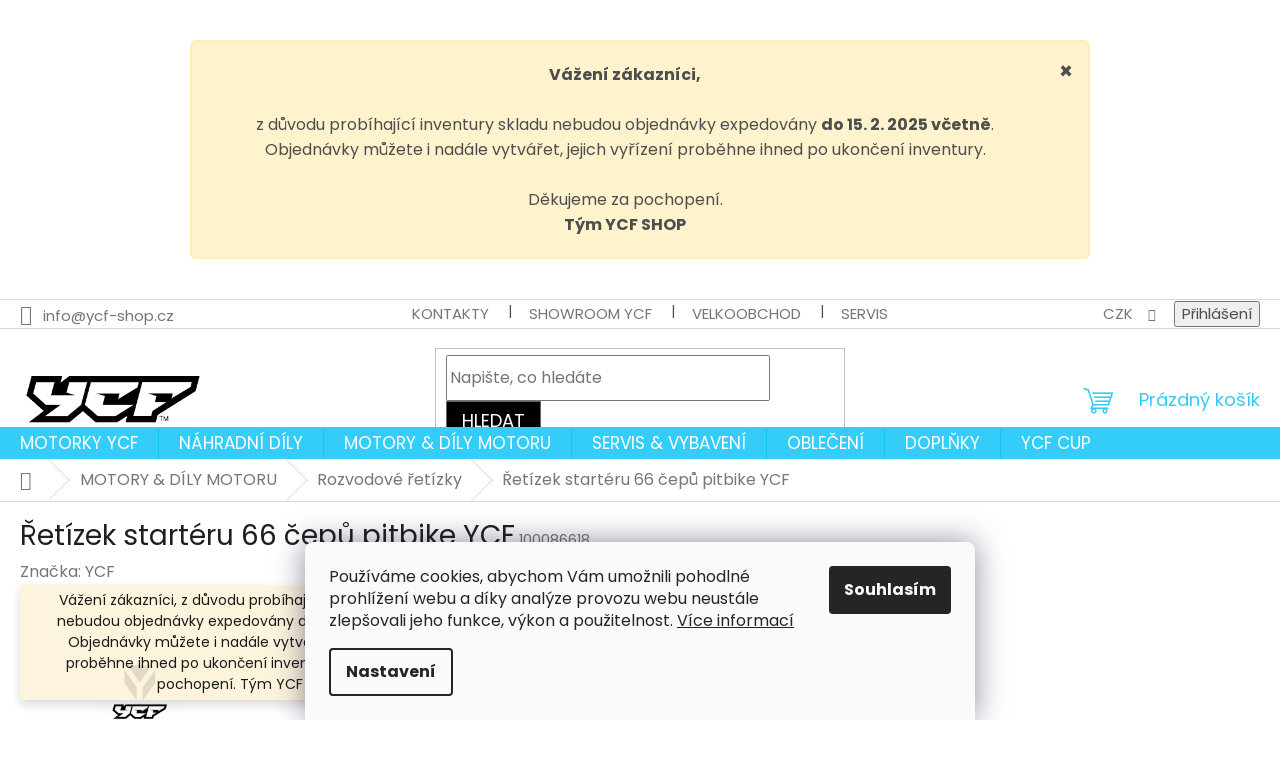

--- FILE ---
content_type: text/html; charset=utf-8
request_url: https://www.ycf-shop.cz/retizek-starteru-66-cepu-pitbike-ycf/
body_size: 40064
content:
<!doctype html><html lang="cs" dir="ltr" class="header-background-light external-fonts-loaded"><head><meta charset="utf-8" /><meta name="viewport" content="width=device-width,initial-scale=1" /><title>Řetízek startéru 66 čepů pitbike YCF - YCF SHOP</title><link rel="preconnect" href="https://cdn.myshoptet.com" /><link rel="dns-prefetch" href="https://cdn.myshoptet.com" /><link rel="preload" href="https://cdn.myshoptet.com/prj/dist/master/cms/libs/jquery/jquery-1.11.3.min.js" as="script" /><link href="https://cdn.myshoptet.com/prj/dist/master/cms/templates/frontend_templates/shared/css/font-face/poppins.css" rel="stylesheet"><link href="https://cdn.myshoptet.com/prj/dist/master/shop/dist/font-shoptet-11.css.62c94c7785ff2cea73b2.css" rel="stylesheet"><script>
dataLayer = [];
dataLayer.push({'shoptet' : {
    "pageId": 1704,
    "pageType": "productDetail",
    "currency": "CZK",
    "currencyInfo": {
        "decimalSeparator": ",",
        "exchangeRate": 1,
        "priceDecimalPlaces": 2,
        "symbol": "K\u010d",
        "symbolLeft": 0,
        "thousandSeparator": " "
    },
    "language": "cs",
    "projectId": 492100,
    "product": {
        "id": 2583,
        "guid": "60018a68-fb99-11ec-a5f8-ecf4bbd49285",
        "hasVariants": false,
        "codes": [
            {
                "code": 100086618
            }
        ],
        "code": "100086618",
        "name": "\u0158et\u00edzek start\u00e9ru 66 \u010dep\u016f pitbike YCF",
        "appendix": "",
        "weight": 0.79000000000000004,
        "manufacturer": "YCF",
        "manufacturerGuid": "1EF53346876F62EC907DDA0BA3DED3EE",
        "currentCategory": "MOTORY & D\u00cdLY | Rozvodov\u00e9 \u0159et\u00edzky",
        "currentCategoryGuid": "e690f7a3-fb78-11ec-8496-b8ca3a6063f8",
        "defaultCategory": "MOTORY & D\u00cdLY | Rozvodov\u00e9 \u0159et\u00edzky",
        "defaultCategoryGuid": "e690f7a3-fb78-11ec-8496-b8ca3a6063f8",
        "currency": "CZK",
        "priceWithVat": 675
    },
    "stocks": [
        {
            "id": "ext",
            "title": "Sklad",
            "isDeliveryPoint": 0,
            "visibleOnEshop": 1
        }
    ],
    "cartInfo": {
        "id": null,
        "freeShipping": false,
        "freeShippingFrom": null,
        "leftToFreeGift": {
            "formattedPrice": "0 K\u010d",
            "priceLeft": 0
        },
        "freeGift": false,
        "leftToFreeShipping": {
            "priceLeft": null,
            "dependOnRegion": null,
            "formattedPrice": null
        },
        "discountCoupon": [],
        "getNoBillingShippingPrice": {
            "withoutVat": 0,
            "vat": 0,
            "withVat": 0
        },
        "cartItems": [],
        "taxMode": "ORDINARY"
    },
    "cart": [],
    "customer": {
        "priceRatio": 1,
        "priceListId": 1,
        "groupId": null,
        "registered": false,
        "mainAccount": false
    }
}});
dataLayer.push({'cookie_consent' : {
    "marketing": "denied",
    "analytics": "denied"
}});
document.addEventListener('DOMContentLoaded', function() {
    shoptet.consent.onAccept(function(agreements) {
        if (agreements.length == 0) {
            return;
        }
        dataLayer.push({
            'cookie_consent' : {
                'marketing' : (agreements.includes(shoptet.config.cookiesConsentOptPersonalisation)
                    ? 'granted' : 'denied'),
                'analytics': (agreements.includes(shoptet.config.cookiesConsentOptAnalytics)
                    ? 'granted' : 'denied')
            },
            'event': 'cookie_consent'
        });
    });
});
</script>

<!-- Google Tag Manager -->
<script>(function(w,d,s,l,i){w[l]=w[l]||[];w[l].push({'gtm.start':
new Date().getTime(),event:'gtm.js'});var f=d.getElementsByTagName(s)[0],
j=d.createElement(s),dl=l!='dataLayer'?'&l='+l:'';j.async=true;j.src=
'https://www.googletagmanager.com/gtm.js?id='+i+dl;f.parentNode.insertBefore(j,f);
})(window,document,'script','dataLayer','GTM-TPMBWFP');</script>
<!-- End Google Tag Manager -->

<meta property="og:type" content="website"><meta property="og:site_name" content="ycf-shop.cz"><meta property="og:url" content="https://www.ycf-shop.cz/retizek-starteru-66-cepu-pitbike-ycf/"><meta property="og:title" content="Řetízek startéru 66 čepů pitbike YCF - YCF SHOP"><meta name="author" content="YCF SHOP"><meta name="web_author" content="Shoptet.cz"><meta name="dcterms.rightsHolder" content="www.ycf-shop.cz"><meta name="robots" content="index,follow"><meta property="og:image" content="https://cdn.myshoptet.com/usr/www.ycf-shop.cz/user/shop/big/2583-1_retizek-starteru-66-cepu-pitbike-ycf.jpg?64218c81"><meta property="og:description" content="Řetízek startéru 66 čepů pitbike YCF. "><meta name="description" content="Řetízek startéru 66 čepů pitbike YCF. "><meta property="product:price:amount" content="675"><meta property="product:price:currency" content="CZK"><style>:root {--color-primary: #34cdf9;--color-primary-h: 193;--color-primary-s: 94%;--color-primary-l: 59%;--color-primary-hover: #34cdf9;--color-primary-hover-h: 193;--color-primary-hover-s: 94%;--color-primary-hover-l: 59%;--color-secondary: #34cdf9;--color-secondary-h: 193;--color-secondary-s: 94%;--color-secondary-l: 59%;--color-secondary-hover: #000000;--color-secondary-hover-h: 0;--color-secondary-hover-s: 0%;--color-secondary-hover-l: 0%;--color-tertiary: #000000;--color-tertiary-h: 0;--color-tertiary-s: 0%;--color-tertiary-l: 0%;--color-tertiary-hover: #656565;--color-tertiary-hover-h: 0;--color-tertiary-hover-s: 0%;--color-tertiary-hover-l: 40%;--color-header-background: #ffffff;--template-font: "Poppins";--template-headings-font: "Poppins";--header-background-url: url("[data-uri]");--cookies-notice-background: #F8FAFB;--cookies-notice-color: #252525;--cookies-notice-button-hover: #27263f;--cookies-notice-link-hover: #3b3a5f;--templates-update-management-preview-mode-content: "Náhled aktualizací šablony je aktivní pro váš prohlížeč."}</style>
    
    <link href="https://cdn.myshoptet.com/prj/dist/master/shop/dist/main-11.less.5a24dcbbdabfd189c152.css" rel="stylesheet" />
                <link href="https://cdn.myshoptet.com/prj/dist/master/shop/dist/mobile-header-v1-11.less.1ee105d41b5f713c21aa.css" rel="stylesheet" />
    
    <script>var shoptet = shoptet || {};</script>
    <script src="https://cdn.myshoptet.com/prj/dist/master/shop/dist/main-3g-header.js.27c4444ba5dd6be3416d.js"></script>
<!-- User include --><!-- api 422(76) html code header -->
<link rel="stylesheet" href="https://cdn.myshoptet.com/usr/api2.dklab.cz/user/documents/_doplnky/odpocet/492100/1400/492100_1400.css" type="text/css" /><style>
        :root {            
            --dklab-countdown-category-text-color: #000000;
            --dklab-countdown-detail-text-color: #000000;
            --dklab-countdown-background-lower-color: #FFE211;
            --dklab-countdown-background-upper-color: #FFF996;
            --dklab-countdown-background-lower-color-detail: #FFE211;
            --dklab-countdown-background-upper-color-detail: #FFF996;
            --dklab-countdown-carousel-text-color: #000000;            
            --dklab-countdown-radius: 15px;
            --dklab-countdown-carousel-background-color: #FFF907;
        }
        body:not(.type-detail) .flags-extra .flag.flag-discount {display: none !important;}</style>
<!-- api 426(80) html code header -->
<link rel="stylesheet" href="https://cdn.myshoptet.com/usr/api2.dklab.cz/user/documents/_doplnky/navstivene/492100/8/492100_8.css" type="text/css" /><style> :root { --dklab-lastvisited-background-color: #FFFFFF; } </style>
<!-- api 427(81) html code header -->
<link rel="stylesheet" href="https://cdn.myshoptet.com/usr/api2.dklab.cz/user/documents/_doplnky/instagram/492100/12/492100_12.css" type="text/css" /><style>
        :root {
            --dklab-instagram-header-color: #000000;  
            --dklab-instagram-header-background: #DDDDDD;  
            --dklab-instagram-font-weight: 700;
            --dklab-instagram-font-size: 180%;
            --dklab-instagram-logoUrl: url(https://cdn.myshoptet.com/usr/api2.dklab.cz/user/documents/_doplnky/instagram/img/logo-duha.png); 
            --dklab-instagram-logo-size-width: 40px;
            --dklab-instagram-logo-size-height: 40px;                        
            --dklab-instagram-hover-content: 0;                        
            --dklab-instagram-padding: 0px;                        
            --dklab-instagram-border-color: #888888;
            
        }
        </style>
<!-- api 473(125) html code header -->

                <style>
                    #order-billing-methods .radio-wrapper[data-guid="96c77d72-3dc7-11ef-a341-027bd8295ce0"]:not(.cgapplepay), #order-billing-methods .radio-wrapper[data-guid="96d10216-3dc7-11ef-a341-027bd8295ce0"]:not(.cggooglepay), #order-billing-methods .radio-wrapper[data-guid="97aad367-3dc7-11ef-a341-027bd8295ce0"]:not(.cgapplepay), #order-billing-methods .radio-wrapper[data-guid="97b39d05-3dc7-11ef-a341-027bd8295ce0"]:not(.cggooglepay) {
                        display: none;
                    }
                </style>
                <script type="text/javascript">
                    document.addEventListener('DOMContentLoaded', function() {
                        if (getShoptetDataLayer('pageType') === 'billingAndShipping') {
                            
                try {
                    if (window.ApplePaySession && window.ApplePaySession.canMakePayments()) {
                        
                        if (document.querySelector('#order-billing-methods .radio-wrapper[data-guid="96c77d72-3dc7-11ef-a341-027bd8295ce0"]')) {
                            document.querySelector('#order-billing-methods .radio-wrapper[data-guid="96c77d72-3dc7-11ef-a341-027bd8295ce0"]').classList.add('cgapplepay');
                        }
                        

                        if (document.querySelector('#order-billing-methods .radio-wrapper[data-guid="97aad367-3dc7-11ef-a341-027bd8295ce0"]')) {
                            document.querySelector('#order-billing-methods .radio-wrapper[data-guid="97aad367-3dc7-11ef-a341-027bd8295ce0"]').classList.add('cgapplepay');
                        }
                        
                    }
                } catch (err) {} 
            
                            
                const cgBaseCardPaymentMethod = {
                        type: 'CARD',
                        parameters: {
                            allowedAuthMethods: ["PAN_ONLY", "CRYPTOGRAM_3DS"],
                            allowedCardNetworks: [/*"AMEX", "DISCOVER", "INTERAC", "JCB",*/ "MASTERCARD", "VISA"]
                        }
                };
                
                function cgLoadScript(src, callback)
                {
                    var s,
                        r,
                        t;
                    r = false;
                    s = document.createElement('script');
                    s.type = 'text/javascript';
                    s.src = src;
                    s.onload = s.onreadystatechange = function() {
                        if ( !r && (!this.readyState || this.readyState == 'complete') )
                        {
                            r = true;
                            callback();
                        }
                    };
                    t = document.getElementsByTagName('script')[0];
                    t.parentNode.insertBefore(s, t);
                } 
                
                function cgGetGoogleIsReadyToPayRequest() {
                    return Object.assign(
                        {},
                        {
                            apiVersion: 2,
                            apiVersionMinor: 0
                        },
                        {
                            allowedPaymentMethods: [cgBaseCardPaymentMethod]
                        }
                    );
                }

                function onCgGooglePayLoaded() {
                    let paymentsClient = new google.payments.api.PaymentsClient({environment: 'PRODUCTION'});
                    paymentsClient.isReadyToPay(cgGetGoogleIsReadyToPayRequest()).then(function(response) {
                        if (response.result) {
                            
                        if (document.querySelector('#order-billing-methods .radio-wrapper[data-guid="96d10216-3dc7-11ef-a341-027bd8295ce0"]')) {
                            document.querySelector('#order-billing-methods .radio-wrapper[data-guid="96d10216-3dc7-11ef-a341-027bd8295ce0"]').classList.add('cggooglepay');
                        }
                        

                        if (document.querySelector('#order-billing-methods .radio-wrapper[data-guid="97b39d05-3dc7-11ef-a341-027bd8295ce0"]')) {
                            document.querySelector('#order-billing-methods .radio-wrapper[data-guid="97b39d05-3dc7-11ef-a341-027bd8295ce0"]').classList.add('cggooglepay');
                        }
                        	 	 	 	 	 
                        }
                    })
                    .catch(function(err) {});
                }
                
                cgLoadScript('https://pay.google.com/gp/p/js/pay.js', onCgGooglePayLoaded);
            
                        }
                    });
                </script> 
                
<!-- api 608(256) html code header -->
<link rel="stylesheet" href="https://cdn.myshoptet.com/usr/api2.dklab.cz/user/documents/_doplnky/bannery/492100/1782/492100_1782.css" type="text/css" /><style>
        :root {
            --dklab-bannery-b-hp-padding: 15px;
            --dklab-bannery-b-hp-box-padding: 0px;
            --dklab-bannery-b-hp-big-screen: 33.333%;
            --dklab-bannery-b-hp-medium-screen: 33.333%;
            --dklab-bannery-b-hp-small-screen: 33.333%;
            --dklab-bannery-b-hp-tablet-screen: 33.333%;
            --dklab-bannery-b-hp-mobile-screen: 100%;

            --dklab-bannery-i-hp-icon-color: #000000;
            --dklab-bannery-i-hp-color: #000000;
            --dklab-bannery-i-hp-background: #ffffff;            
            
            --dklab-bannery-i-d-icon-color: #000000;
            --dklab-bannery-i-d-color: #000000;
            --dklab-bannery-i-d-background: #ffffff;


            --dklab-bannery-i-hp-w-big-screen: 4;
            --dklab-bannery-i-hp-w-medium-screen: 4;
            --dklab-bannery-i-hp-w-small-screen: 4;
            --dklab-bannery-i-hp-w-tablet-screen: 4;
            --dklab-bannery-i-hp-w-mobile-screen: 2;
            
            --dklab-bannery-i-d-w-big-screen: 4;
            --dklab-bannery-i-d-w-medium-screen: 4;
            --dklab-bannery-i-d-w-small-screen: 4;
            --dklab-bannery-i-d-w-tablet-screen: 4;
            --dklab-bannery-i-d-w-mobile-screen: 2;

        }</style>
<!-- api 605(253) html code header -->
<style>
    /*.nf-v2 .message, .nf-v2 div.message {
        visibility: hidden;
    }*/
</style>
<script>
    var shoptetakNotificationsSettings={"useRoundingCorners":false,"useNotificationGradient":false,"useLongNotificationGradient":false,"darkMode":false,"notificationsActivation":true,"notificationsPosition":"bottom-left","notificationsEffect":"slide"};

    var body=document.getElementsByTagName("body")[0];
    const root = document.documentElement;

    if (shoptetakNotificationsSettings.notificationsActivation) {
        root.classList.add("nf-v2");

        if (shoptetakNotificationsSettings.useRoundingCorners) {
            root.classList.add("st-nf-rounding-corners");
        }
        if (shoptetakNotificationsSettings.useNotificationGradient) {
            root.classList.add("st-nf-notification-gradient");
        }
        if (shoptetakNotificationsSettings.useLongNotificationGradient) {
            root.classList.add("st-nf-long-gradient");
        }
        if (shoptetakNotificationsSettings.darkMode) {
            root.classList.add("st-nf-dark-mode");
        }
        if (shoptetakNotificationsSettings.notificationsPosition) {
            if (shoptetakNotificationsSettings.notificationsPosition === 'bottom-left') {
                root.classList.add("st-nf-bleft");
            }
            if (shoptetakNotificationsSettings.notificationsPosition === 'bottom-right') {
                root.classList.add("st-nf-bright");
            }
            if (shoptetakNotificationsSettings.notificationsPosition === 'top-left') {
                root.classList.add("st-nf-tleft");
            }
            if (shoptetakNotificationsSettings.notificationsPosition === 'top-right') {
                root.classList.add("st-nf-tright");
            }
        }
        if (shoptetakNotificationsSettings.notificationsEffect) {
            if (shoptetakNotificationsSettings.notificationsEffect === 'slide') {
                root.classList.add("st-nf-slide");
            }
            if (shoptetakNotificationsSettings.notificationsEffect === 'fade') {
                root.classList.add("st-nf-fade");
            }
            if (shoptetakNotificationsSettings.notificationsEffect === 'zoom') {
                root.classList.add("st-nf-zoom");
            }
        }
    }

    function init() {
        if (document.getElementsByClassName("template-04").length) {
            document.getElementsByTagName('html')[0].classList.add("nf-templ-04");
        }
    }
    /* for Mozilla/Opera9 */
    if (document.addEventListener) {
        document.addEventListener("DOMContentLoaded", init, false);
    }
    /* for Internet Explorer */
    /*@cc_on @*/
    /*@if (@_win32)
      document.write("<script id=__ie_onload defer src=javascript:void(0)><\/script>");
      var script = document.getElementById("__ie_onload");
      script.onreadystatechange = function() {
        if (this.readyState == "complete") {
          init(); // call the onload handler
        }
      };
    /*@end @*/

    /* for Safari */
    if (/WebKit/i.test(navigator.userAgent)) { // sniff
        var _timer = setInterval(function () {
            if (/loaded|complete/.test(document.readyState)) {
                init(); // call the onload handler
            }
        }, 10);
    }

    /* for other browsers */
    window.onload = init;
</script>

<!-- api 1238(856) html code header -->
<link rel="stylesheet" href="https://cdn.myshoptet.com/usr/shoptet.tomashlad.eu/user/documents/extras/wide-web/styles.min.css?v9999">
<script>
    var shoptetakWideWebSettings={"useContentSize":true,"useBiggerText":true,"useBiggerVisitingText":false,"contentSizeValue":"1500px","textSizeValue":"2px","addonActivation":true};

    var body=document.getElementsByTagName("body")[0];

    const rootWideWeb = document.documentElement;

    if ( shoptetakWideWebSettings.useContentSize) {
        rootWideWeb.setAttribute("container-change", "true");
        rootWideWeb.style.setProperty('--container-size', shoptetakWideWebSettings.contentSizeValue);
    }
    if (shoptetakWideWebSettings.useBiggerText) {
        rootWideWeb.setAttribute("bigger-text", shoptetakWideWebSettings.textSizeValue);
    }

    if (shoptetakWideWebSettings.useBiggerVisitingText) {
        rootWideWeb.setAttribute("text-change", "true");
    }

    cookie = key=>((new RegExp((key || '=')+'=(.*?); ','gm')).exec(document.cookie+'; ') ||['',null])[1];

    if (cookie('textSize') !== null) {
        function getTextCookie(number) {
            if (cookie('textSize') === ''+number+'px') {
                rootWideWeb.setAttribute("bigger-user-text", ''+number+'px');
            }
        }

        getTextCookie('0');
        getTextCookie('1');
        getTextCookie('2');
        getTextCookie('3');
        getTextCookie('4');
        getTextCookie('5');
    }
</script>

<!-- service 427(81) html code header -->
<link rel="stylesheet" href="https://cdn.myshoptet.com/usr/api2.dklab.cz/user/documents/_doplnky/instagram/font/instagramplus.css" type="text/css" />

<!-- service 605(253) html code header -->
<link rel="stylesheet" href="https://cdn.myshoptet.com/usr/shoptet.tomashlad.eu/user/documents/extras/notifications-v2/screen.min.css?v=26"/>

<!-- service 608(256) html code header -->
<link rel="stylesheet" href="https://cdn.myshoptet.com/usr/api.dklab.cz/user/documents/fontawesome/css/all.css?v=1.02" type="text/css" />
<!-- service 1238(856) html code header -->
<style>
html:not([bigger-user-text="0px"]) .p-detail-tabs h1 {
  font-size: 1em !important;
}
</style>
<!-- service 1539(1149) html code header -->
<link rel="stylesheet" href="https://cdn.myshoptet.com/usr/apollo.jakubtursky.sk/user/documents/assets/contact-form/main.css?v=28">
<!-- service 417(71) html code header -->
<style>
@media screen and (max-width: 767px) {
body.sticky-mobile:not(.paxio-merkur):not(.venus) .dropdown {display: none !important;}
body.sticky-mobile:not(.paxio-merkur):not(.venus) .languagesMenu{right: 98px; position: absolute;}
body.sticky-mobile:not(.paxio-merkur):not(.venus) .languagesMenu .caret{display: none !important;}
body.sticky-mobile:not(.paxio-merkur):not(.venus) .languagesMenu.open .languagesMenu__content {display: block;right: 0;left: auto;}
.template-12 #header .site-name {max-width: 40% !important;}
}
@media screen and (-ms-high-contrast: active), (-ms-high-contrast: none) {
.template-12 #header {position: fixed; width: 100%;}
.template-12 #content-wrapper.content-wrapper{padding-top: 80px;}
}
.sticky-mobile #header-image{display: none;}
@media screen and (max-width: 640px) {
.template-04.sticky-mobile #header-cart{position: fixed;top: 3px;right: 92px;}
.template-04.sticky-mobile #header-cart::before {font-size: 32px;}
.template-04.sticky-mobile #header-cart strong{display: none;}
}
@media screen and (min-width: 641px) {
.dklabGarnet #main-wrapper {overflow: visible !important;}
}
.dklabGarnet.sticky-mobile #logo img {top: 0 !important;}
@media screen and (min-width: 768px){
.top-navigation-bar .site-name {display: none;}
}
/*NOVÁ VERZE MOBILNÍ HLAVIČKY*/
@media screen and (max-width: 767px){
.scrolled-down body:not(.ordering-process):not(.search-window-visible) .top-navigation-bar {transform: none !important;}
.scrolled-down body:not(.ordering-process):not(.search-window-visible) #header .site-name {transform: none !important;}
.scrolled-down body:not(.ordering-process):not(.search-window-visible) #header .cart-count {transform: none !important;}
.scrolled-down #header {transform: none !important;}

body.template-11.mobile-header-version-1:not(.paxio-merkur):not(.venus) .top-navigation-bar .site-name{display: none !important;}
body.template-11.mobile-header-version-1:not(.paxio-merkur):not(.venus) #header .cart-count {top: -39px !important;position: absolute !important;}
.template-11.sticky-mobile.mobile-header-version-1 .responsive-tools > a[data-target="search"] {visibility: visible;}
.template-12.mobile-header-version-1 #header{position: fixed !important;}
.template-09.mobile-header-version-1.sticky-mobile .top-nav .subnav-left {visibility: visible;}
}

/*Disco*/
@media screen and (min-width: 768px){
.template-13:not(.jupiter) #header, .template-14 #header{position: sticky;top: 0;z-index: 8;}
.template-14.search-window-visible #header{z-index: 9999;}
body.navigation-hovered::before {z-index: 7;}
/*
.template-13 .top-navigation-bar{z-index: 10000;}
.template-13 .popup-widget {z-index: 10001;}
*/
.scrolled .template-13 #header, .scrolled .template-14 #header{box-shadow: 0 2px 10px rgba(0,0,0,0.1);}
.search-focused::before{z-index: 8;}
.top-navigation-bar{z-index: 9;position: relative;}
.paxio-merkur.top-navigation-menu-visible #header .search-form .form-control {z-index: 1;}
.paxio-merkur.top-navigation-menu-visible .search-form::before {z-index: 1;}
.scrolled .popup-widget.cart-widget {position: fixed;top: 68px !important;}

/* MERKUR */
.paxio-merkur.sticky-mobile.template-11 #oblibeneBtn{line-height: 70px !important;}
}


/* VENUS */
@media screen and (min-width: 768px){
.venus.sticky-mobile:not(.ordering-process) #header {position: fixed !important;width: 100%;transform: none !important;translate: none !important;box-shadow: 0 2px 10px rgba(0,0,0,0.1);visibility: visible !important;opacity: 1 !important;}
.venus.sticky-mobile:not(.ordering-process) .overall-wrapper{padding-top: 160px;}
.venus.sticky-mobile.type-index:not(.ordering-process) .overall-wrapper{padding-top: 85px;}
.venus.sticky-mobile:not(.ordering-process) #content-wrapper.content-wrapper {padding-top: 0 !important;}
}
@media screen and (max-width: 767px){
.template-14 .top-navigation-bar > .site-name{display: none !important;}
.template-14 #header .header-top .header-top-wrapper .site-name{margin: 0;}
}
/* JUPITER */
@media screen and (max-width: 767px){
.scrolled-down body.jupiter:not(.ordering-process):not(.search-window-visible) #header .site-name {-webkit-transform: translateX(-50%) !important;transform: translateX(-50%) !important;}
}
@media screen and (min-width: 768px){
.jupiter.sticky-header #header::after{display: none;}
.jupiter.sticky-header #header{position: fixed; top: 0; width: 100%;z-index: 99;}
.jupiter.sticky-header.ordering-process #header{position: relative;}
.jupiter.sticky-header .overall-wrapper{padding-top: 182px;}
.jupiter.sticky-header.ordering-process .overall-wrapper{padding-top: 0;}
.jupiter.sticky-header #header .header-top {height: 80px;}
}
</style>
<!-- service 421(75) html code header -->
<style>
body:not(.template-07):not(.template-09):not(.template-10):not(.template-11):not(.template-12):not(.template-13):not(.template-14) #return-to-top i::before {content: 'a';}
#return-to-top i:before {content: '\e911';}
#return-to-top {
z-index: 99999999;
    position: fixed;
    bottom: 45px;
    right: 20px;
background: rgba(0, 0, 0, 0.7);
    width: 50px;
    height: 50px;
    display: block;
    text-decoration: none;
    -webkit-border-radius: 35px;
    -moz-border-radius: 35px;
    border-radius: 35px;
    display: none;
    -webkit-transition: all 0.3s linear;
    -moz-transition: all 0.3s ease;
    -ms-transition: all 0.3s ease;
    -o-transition: all 0.3s ease;
    transition: all 0.3s ease;
}
#return-to-top i {color: #fff;margin: -10px 0 0 -10px;position: relative;left: 50%;top: 50%;font-size: 19px;-webkit-transition: all 0.3s ease;-moz-transition: all 0.3s ease;-ms-transition: all 0.3s ease;-o-transition: all 0.3s ease;transition: all 0.3s ease;height: 20px;width: 20px;text-align: center;display: block;font-style: normal;}
#return-to-top:hover {
    background: rgba(0, 0, 0, 0.9);
}
#return-to-top:hover i {
    color: #fff;
}
.icon-chevron-up::before {
font-weight: bold;
}
.ordering-process #return-to-top{display: none !important;}
</style>
<!-- service 425(79) html code header -->
<style>
.hodnoceni:before{content: "Jak o nás mluví zákazníci";}
.hodnoceni.svk:before{content: "Ako o nás hovoria zákazníci";}
.hodnoceni.hun:before{content: "Mit mondanak rólunk a felhasználók";}
.hodnoceni.pl:before{content: "Co mówią o nas klienci";}
.hodnoceni.eng:before{content: "Customer reviews";}
.hodnoceni.de:before{content: "Was unsere Kunden über uns denken";}
.hodnoceni.ro:before{content: "Ce spun clienții despre noi";}
.hodnoceni{margin: 20px auto;}
body:not(.paxio-merkur):not(.venus):not(.jupiter) .hodnoceni .vote-wrap {border: 0 !important;width: 24.5%;flex-basis: 25%;padding: 10px 20px !important;display: inline-block;margin: 0;vertical-align: top;}
.multiple-columns-body #content .hodnoceni .vote-wrap {width: 49%;flex-basis: 50%;}
.hodnoceni .votes-wrap {display: block; border: 1px solid #f7f7f7;margin: 0;width: 100%;max-width: none;padding: 10px 0; background: #fff;}
.hodnoceni .vote-wrap:nth-child(n+5){display: none !important;}
.hodnoceni:before{display: block;font-size: 18px;padding: 10px 20px;background: #fcfcfc;}
.sidebar .hodnoceni .vote-pic, .sidebar .hodnoceni .vote-initials{display: block;}
.sidebar .hodnoceni .vote-wrap, #column-l #column-l-in .hodnoceni .vote-wrap {width: 100% !important; display: block;}
.hodnoceni > a{display: block;text-align: right;padding-top: 6px;}
.hodnoceni > a:after{content: "››";display: inline-block;margin-left: 2px;}
.sidebar .hodnoceni:before, #column-l #column-l-in .hodnoceni:before {background: none !important; padding-left: 0 !important;}
.template-10 .hodnoceni{max-width: 952px !important;}
.page-detail .hodnoceni > a{font-size: 14px;}
.page-detail .hodnoceni{margin-bottom: 30px;}
@media screen and (min-width: 992px) and (max-width: 1199px) {
.hodnoceni .vote-rating{display: block;}
.hodnoceni .vote-time{display: block;margin-top: 3px;}
.hodnoceni .vote-delimeter{display: none;}
}
@media screen and (max-width: 991px) {
body:not(.paxio-merkur):not(.venus):not(.jupiter) .hodnoceni .vote-wrap {width: 49%;flex-basis: 50%;}
.multiple-columns-body #content .hodnoceni .vote-wrap {width: 99%;flex-basis: 100%;}
}
@media screen and (max-width: 767px) {
body:not(.paxio-merkur):not(.venus):not(.jupiter) .hodnoceni .vote-wrap {width: 99%;flex-basis: 100%;}
}
.home #main-product .hodnoceni{margin: 0 0 60px 0;}
.hodnoceni .votes-wrap.admin-response{display: none !important;}
.hodnoceni .vote-pic {width: 100px;}
.hodnoceni .vote-delimeter{display: none;}
.hodnoceni .vote-rating{display: block;}
.hodnoceni .vote-time {display: block;margin-top: 5px;}
@media screen and (min-width: 768px){
.template-12 .hodnoceni{max-width: 747px; margin-left: auto; margin-right: auto;}
}
@media screen and (min-width: 992px){
.template-12 .hodnoceni{max-width: 972px;}
}
@media screen and (min-width: 1200px){
.template-12 .hodnoceni{max-width: 1418px;}
}
.template-14 .hodnoceni .vote-initials{margin: 0 auto;}
.vote-pic img::before {display: none;}
.hodnoceni + .hodnoceni {display: none;}
</style>
<!-- project html code header -->
<meta name="google-site-verification" content="S7IjiHStQnfR1qxOIvf3SqCI3PJuOzRwZVE65q1bsxs" />
<meta name="facebook-domain-verification" content="ugdnszw1oilk751wnymvb22rauzsay" />
<style>
.p-info-wrapper{display:flex;flex-direction:column;}
.p-info-wrapper .social-buttons-wrapper, p[data-testid="productCardDescr"], .p-short-description{order:20;}


#dklabBanplusIkony{
	display: none!important;
}

#dklabBanplusIkony.is-active{
	display: flex!important;
}

@media (min-width: 992px){
	#dklabBanplusIkony {
    padding: 13px 0px 13px 0px;
   }
   	#dklabBanplusIkony .dklabBanplusIkona i{
    margin-bottom: 0;
    }
	.detail-contact-form-addon.template-11 .detail-contact-button{
  	/*margin-top: 20px;*/
  }
	#dklabBanplusIkony{
		margin-top: 50px;
	}
  .p-gift-image {
    width: 60px;
	}
  .p-gift-name {
    font-size: 14px;
    margin-left: 10px;
	}
}
</style>


<div id="inventory-wrapper" style="max-width:900px;margin:40px auto;">
  <div id="inventory-box" style="
    background:#fff3cd;
    border:2px solid #ffeeba;
    padding:20px 50px 20px 20px;
    text-align:center;
    font-size:16px;
    line-height:1.6;
    position:relative;
    border-radius:6px;
  ">
    <strong>Vážení zákazníci,</strong><br><br>
    z důvodu probíhající inventury skladu nebudou objednávky expedovány
    <strong>do 15. 2. 2025 včetně</strong>.<br>
    Objednávky můžete i nadále vytvářet, jejich vyřízení proběhne ihned po ukončení inventury.<br><br>
    Děkujeme za pochopení.<br>
    <strong>Tým YCF SHOP</strong>

    <span id="inventory-close" style="
      position:absolute;
      top:12px;
      right:15px;
      cursor:pointer;
      font-size:22px;
      font-weight:bold;
    ">&times;</span>
  </div>
</div>

<script>
document.addEventListener("DOMContentLoaded", function () {
  const box = document.getElementById("inventory-wrapper");
  const closeBtn = document.getElementById("inventory-close");

  if (localStorage.getItem("inventoryClosedHomepage2025")) {
    box.style.display = "none";
    return;
  }

  closeBtn.addEventListener("click", function () {
    box.style.display = "none";
    localStorage.setItem("inventoryClosedHomepage2025", "1");
  });
});
</script>
<!-- /User include --><link rel="shortcut icon" href="/favicon.ico" type="image/x-icon" /><link rel="canonical" href="https://www.ycf-shop.cz/retizek-starteru-66-cepu-pitbike-ycf/" />    <script>
        var _hwq = _hwq || [];
        _hwq.push(['setKey', '627A8A51967C7AC8B54D108C577BB54C']);
        _hwq.push(['setTopPos', '200']);
        _hwq.push(['showWidget', '21']);
        (function() {
            var ho = document.createElement('script');
            ho.src = 'https://cz.im9.cz/direct/i/gjs.php?n=wdgt&sak=627A8A51967C7AC8B54D108C577BB54C';
            var s = document.getElementsByTagName('script')[0]; s.parentNode.insertBefore(ho, s);
        })();
    </script>
    <!-- Global site tag (gtag.js) - Google Analytics -->
    <script async src="https://www.googletagmanager.com/gtag/js?id=G-9G9THM4D6Q"></script>
    <script>
        
        window.dataLayer = window.dataLayer || [];
        function gtag(){dataLayer.push(arguments);}
        

                    console.debug('default consent data');

            gtag('consent', 'default', {"ad_storage":"denied","analytics_storage":"denied","ad_user_data":"denied","ad_personalization":"denied","wait_for_update":500});
            dataLayer.push({
                'event': 'default_consent'
            });
        
        gtag('js', new Date());

                gtag('config', 'UA-227135873-1', { 'groups': "UA" });
        
                gtag('config', 'G-9G9THM4D6Q', {"groups":"GA4","send_page_view":false,"content_group":"productDetail","currency":"CZK","page_language":"cs"});
        
                gtag('config', 'AW-10889522480', {"allow_enhanced_conversions":true});
        
        
        
        
        
                    gtag('event', 'page_view', {"send_to":"GA4","page_language":"cs","content_group":"productDetail","currency":"CZK"});
        
                gtag('set', 'currency', 'CZK');

        gtag('event', 'view_item', {
            "send_to": "UA",
            "items": [
                {
                    "id": "100086618",
                    "name": "\u0158et\u00edzek start\u00e9ru 66 \u010dep\u016f pitbike YCF",
                    "category": "MOTORY & D\u00cdLY \/ Rozvodov\u00e9 \u0159et\u00edzky",
                                        "brand": "YCF",
                                                            "price": 557.85
                }
            ]
        });
        
        
        
        
        
                    gtag('event', 'view_item', {"send_to":"GA4","page_language":"cs","content_group":"productDetail","value":557.85000000000002,"currency":"CZK","items":[{"item_id":"100086618","item_name":"\u0158et\u00edzek start\u00e9ru 66 \u010dep\u016f pitbike YCF","item_brand":"YCF","item_category":"MOTORY & D\u00cdLY","item_category2":"Rozvodov\u00e9 \u0159et\u00edzky","price":557.85000000000002,"quantity":1,"index":0}]});
        
        
        
        
        
        
        
        document.addEventListener('DOMContentLoaded', function() {
            if (typeof shoptet.tracking !== 'undefined') {
                for (var id in shoptet.tracking.bannersList) {
                    gtag('event', 'view_promotion', {
                        "send_to": "UA",
                        "promotions": [
                            {
                                "id": shoptet.tracking.bannersList[id].id,
                                "name": shoptet.tracking.bannersList[id].name,
                                "position": shoptet.tracking.bannersList[id].position
                            }
                        ]
                    });
                }
            }

            shoptet.consent.onAccept(function(agreements) {
                if (agreements.length !== 0) {
                    console.debug('gtag consent accept');
                    var gtagConsentPayload =  {
                        'ad_storage': agreements.includes(shoptet.config.cookiesConsentOptPersonalisation)
                            ? 'granted' : 'denied',
                        'analytics_storage': agreements.includes(shoptet.config.cookiesConsentOptAnalytics)
                            ? 'granted' : 'denied',
                                                                                                'ad_user_data': agreements.includes(shoptet.config.cookiesConsentOptPersonalisation)
                            ? 'granted' : 'denied',
                        'ad_personalization': agreements.includes(shoptet.config.cookiesConsentOptPersonalisation)
                            ? 'granted' : 'denied',
                        };
                    console.debug('update consent data', gtagConsentPayload);
                    gtag('consent', 'update', gtagConsentPayload);
                    dataLayer.push(
                        { 'event': 'update_consent' }
                    );
                }
            });
        });
    </script>
<script>
    (function(t, r, a, c, k, i, n, g) { t['ROIDataObject'] = k;
    t[k]=t[k]||function(){ (t[k].q=t[k].q||[]).push(arguments) },t[k].c=i;n=r.createElement(a),
    g=r.getElementsByTagName(a)[0];n.async=1;n.src=c;g.parentNode.insertBefore(n,g)
    })(window, document, 'script', '//www.heureka.cz/ocm/sdk.js?source=shoptet&version=2&page=product_detail', 'heureka', 'cz');

    heureka('set_user_consent', 0);
</script>
</head><body class="desktop id-1704 in-rozvodove-retizky template-11 type-product type-detail one-column-body columns-mobile-2 columns-4 ums_forms_redesign--off ums_a11y_category_page--on ums_discussion_rating_forms--off ums_flags_display_unification--on ums_a11y_login--on mobile-header-version-1"><noscript>
    <style>
        #header {
            padding-top: 0;
            position: relative !important;
            top: 0;
        }
        .header-navigation {
            position: relative !important;
        }
        .overall-wrapper {
            margin: 0 !important;
        }
        body:not(.ready) {
            visibility: visible !important;
        }
    </style>
    <div class="no-javascript">
        <div class="no-javascript__title">Musíte změnit nastavení vašeho prohlížeče</div>
        <div class="no-javascript__text">Podívejte se na: <a href="https://www.google.com/support/bin/answer.py?answer=23852">Jak povolit JavaScript ve vašem prohlížeči</a>.</div>
        <div class="no-javascript__text">Pokud používáte software na blokování reklam, může být nutné povolit JavaScript z této stránky.</div>
        <div class="no-javascript__text">Děkujeme.</div>
    </div>
</noscript>

        <div id="fb-root"></div>
        <script>
            window.fbAsyncInit = function() {
                FB.init({
                    autoLogAppEvents : true,
                    xfbml            : true,
                    version          : 'v24.0'
                });
            };
        </script>
        <script async defer crossorigin="anonymous" src="https://connect.facebook.net/cs_CZ/sdk.js#xfbml=1&version=v24.0"></script>
<!-- Google Tag Manager (noscript) -->
<noscript><iframe src="https://www.googletagmanager.com/ns.html?id=GTM-TPMBWFP"
height="0" width="0" style="display:none;visibility:hidden"></iframe></noscript>
<!-- End Google Tag Manager (noscript) -->

    <div class="siteCookies siteCookies--bottom siteCookies--light js-siteCookies" role="dialog" data-testid="cookiesPopup" data-nosnippet>
        <div class="siteCookies__form">
            <div class="siteCookies__content">
                <div class="siteCookies__text">
                    Používáme cookies, abychom Vám umožnili pohodlné prohlížení webu a díky analýze provozu webu neustále zlepšovali jeho funkce, výkon a použitelnost. <a href="/podminky-ochrany-osobnich-udaju/" target="_blank" rel="noopener noreferrer">Více informací</a>
                </div>
                <p class="siteCookies__links">
                    <button class="siteCookies__link js-cookies-settings" aria-label="Nastavení cookies" data-testid="cookiesSettings">Nastavení</button>
                </p>
            </div>
            <div class="siteCookies__buttonWrap">
                                <button class="siteCookies__button js-cookiesConsentSubmit" value="all" aria-label="Přijmout cookies" data-testid="buttonCookiesAccept">Souhlasím</button>
            </div>
        </div>
        <script>
            document.addEventListener("DOMContentLoaded", () => {
                const siteCookies = document.querySelector('.js-siteCookies');
                document.addEventListener("scroll", shoptet.common.throttle(() => {
                    const st = document.documentElement.scrollTop;
                    if (st > 1) {
                        siteCookies.classList.add('siteCookies--scrolled');
                    } else {
                        siteCookies.classList.remove('siteCookies--scrolled');
                    }
                }, 100));
            });
        </script>
    </div>
<a href="#content" class="skip-link sr-only">Přejít na obsah</a><div class="overall-wrapper"><div class="site-msg information"><div class="container"><div class="text">Vážení zákazníci,
z důvodu probíhající inventury skladu nebudou objednávky expedovány do 15. 2. 2025 včetně.

Objednávky můžete i nadále vytvářet, jejich vyřízení proběhne ihned po ukončení inventury.

Děkujeme za pochopení.
Tým YCF SHOP</div><div class="close js-close-information-msg"></div></div></div><div class="user-action"><div class="container">
    <div class="user-action-in">
                    <div id="login" class="user-action-login popup-widget login-widget" role="dialog" aria-labelledby="loginHeading">
        <div class="popup-widget-inner">
                            <h2 id="loginHeading">Přihlášení k vašemu účtu</h2><div id="customerLogin"><form action="/action/Customer/Login/" method="post" id="formLoginIncluded" class="csrf-enabled formLogin" data-testid="formLogin"><input type="hidden" name="referer" value="" /><div class="form-group"><div class="input-wrapper email js-validated-element-wrapper no-label"><input type="email" name="email" class="form-control" autofocus placeholder="E-mailová adresa (např. jan@novak.cz)" data-testid="inputEmail" autocomplete="email" required /></div></div><div class="form-group"><div class="input-wrapper password js-validated-element-wrapper no-label"><input type="password" name="password" class="form-control" placeholder="Heslo" data-testid="inputPassword" autocomplete="current-password" required /><span class="no-display">Nemůžete vyplnit toto pole</span><input type="text" name="surname" value="" class="no-display" /></div></div><div class="form-group"><div class="login-wrapper"><button type="submit" class="btn btn-secondary btn-text btn-login" data-testid="buttonSubmit">Přihlásit se</button><div class="password-helper"><a href="/registrace/" data-testid="signup" rel="nofollow">Nová registrace</a><a href="/klient/zapomenute-heslo/" rel="nofollow">Zapomenuté heslo</a></div></div></div></form>
</div>                    </div>
    </div>

                            <div id="cart-widget" class="user-action-cart popup-widget cart-widget loader-wrapper" data-testid="popupCartWidget" role="dialog" aria-hidden="true">
    <div class="popup-widget-inner cart-widget-inner place-cart-here">
        <div class="loader-overlay">
            <div class="loader"></div>
        </div>
    </div>

    <div class="cart-widget-button">
        <a href="/kosik/" class="btn btn-conversion" id="continue-order-button" rel="nofollow" data-testid="buttonNextStep">Pokračovat do košíku</a>
    </div>
</div>
            </div>
</div>
</div><div class="top-navigation-bar" data-testid="topNavigationBar">

    <div class="container">

        <div class="top-navigation-contacts">
            <strong>Zákaznická podpora:</strong><a href="mailto:info@ycf-shop.cz" class="project-email" data-testid="contactboxEmail"><span>info@ycf-shop.cz</span></a>        </div>

                            <div class="top-navigation-menu">
                <div class="top-navigation-menu-trigger"></div>
                <ul class="top-navigation-bar-menu">
                                            <li class="top-navigation-menu-item-29">
                            <a href="/kontakty/">Kontakty</a>
                        </li>
                                            <li class="top-navigation-menu-item-2264">
                            <a href="/showroom/">Showroom YCF</a>
                        </li>
                                            <li class="top-navigation-menu-item-2282">
                            <a href="/velkoobchod/">Velkoobchod</a>
                        </li>
                                            <li class="top-navigation-menu-item-2261">
                            <a href="/servis-2/">Servis</a>
                        </li>
                                            <li class="top-navigation-menu-item-39">
                            <a href="/obchodni-podminky/">Obchodní podmínky</a>
                        </li>
                                            <li class="top-navigation-menu-item-1464">
                            <a href="/podminky-uziti-webu/">Podmínky užití webu</a>
                        </li>
                                            <li class="top-navigation-menu-item-691">
                            <a href="/podminky-ochrany-osobnich-udaju/">Podmínky ochrany osobních údajů </a>
                        </li>
                                            <li class="top-navigation-menu-item-1752">
                            <a href="/doprava-a-platba/">Doprava a platba</a>
                        </li>
                                            <li class="top-navigation-menu-item-2258">
                            <a href="/reklamacni-rad/">Reklamační řád</a>
                        </li>
                                            <li class="top-navigation-menu-item-2279">
                            <a href="/rozkresy-dilu/">Rozkresy dílů</a>
                        </li>
                                    </ul>
                <ul class="top-navigation-bar-menu-helper"></ul>
            </div>
        
        <div class="top-navigation-tools">
            <div class="responsive-tools">
                <a href="#" class="toggle-window" data-target="search" aria-label="Hledat" data-testid="linkSearchIcon"></a>
                                                            <a href="#" class="toggle-window" data-target="login"></a>
                                                    <a href="#" class="toggle-window" data-target="navigation" aria-label="Menu" data-testid="hamburgerMenu"></a>
            </div>
                <div class="dropdown">
        <span>Ceny v:</span>
        <button id="topNavigationDropdown" type="button" data-toggle="dropdown" aria-haspopup="true" aria-expanded="false">
            CZK
            <span class="caret"></span>
        </button>
        <ul class="dropdown-menu" aria-labelledby="topNavigationDropdown"><li><a href="/action/Currency/changeCurrency/?currencyCode=CZK" rel="nofollow">CZK</a></li><li><a href="/action/Currency/changeCurrency/?currencyCode=EUR" rel="nofollow">EUR</a></li></ul>
    </div>
            <button class="top-nav-button top-nav-button-login toggle-window" type="button" data-target="login" aria-haspopup="dialog" aria-controls="login" aria-expanded="false" data-testid="signin"><span>Přihlášení</span></button>        </div>

    </div>

</div>
<header id="header"><div class="container navigation-wrapper">
    <div class="header-top">
        <div class="site-name-wrapper">
            <div class="site-name"><a href="/" data-testid="linkWebsiteLogo"><img src="https://cdn.myshoptet.com/usr/www.ycf-shop.cz/user/logos/logo-2.png" alt="YCF SHOP" fetchpriority="low" /></a></div>        </div>
        <div class="search" itemscope itemtype="https://schema.org/WebSite">
            <meta itemprop="headline" content="Rozvodové řetízky"/><meta itemprop="url" content="https://www.ycf-shop.cz"/><meta itemprop="text" content="Řetízek startéru 66 čepů pitbike YCF. "/>            <form action="/action/ProductSearch/prepareString/" method="post"
    id="formSearchForm" class="search-form compact-form js-search-main"
    itemprop="potentialAction" itemscope itemtype="https://schema.org/SearchAction" data-testid="searchForm">
    <fieldset>
        <meta itemprop="target"
            content="https://www.ycf-shop.cz/vyhledavani/?string={string}"/>
        <input type="hidden" name="language" value="cs"/>
        
            
<input
    type="search"
    name="string"
        class="query-input form-control search-input js-search-input"
    placeholder="Napište, co hledáte"
    autocomplete="off"
    required
    itemprop="query-input"
    aria-label="Vyhledávání"
    data-testid="searchInput"
>
            <button type="submit" class="btn btn-default" data-testid="searchBtn">Hledat</button>
        
    </fieldset>
</form>
        </div>
        <div class="navigation-buttons">
                
    <a href="/kosik/" class="btn btn-icon toggle-window cart-count" data-target="cart" data-hover="true" data-redirect="true" data-testid="headerCart" rel="nofollow" aria-haspopup="dialog" aria-expanded="false" aria-controls="cart-widget">
        
                <span class="sr-only">Nákupní košík</span>
        
            <span class="cart-price visible-lg-inline-block" data-testid="headerCartPrice">
                                    Prázdný košík                            </span>
        
    
            </a>
        </div>
    </div>
    <nav id="navigation" aria-label="Hlavní menu" data-collapsible="true"><div class="navigation-in menu"><ul class="menu-level-1" role="menubar" data-testid="headerMenuItems"><li class="menu-item-673 ext" role="none"><a href="/motorky/" data-testid="headerMenuItem" role="menuitem" aria-haspopup="true" aria-expanded="false"><b>MOTORKY YCF</b><span class="submenu-arrow"></span></a><ul class="menu-level-2" aria-label="MOTORKY YCF" tabindex="-1" role="menu"><li class="menu-item-2251" role="none"><a href="/pitbike-modely-ycf-2025/" class="menu-image" data-testid="headerMenuItem" tabindex="-1" aria-hidden="true"><img src="data:image/svg+xml,%3Csvg%20width%3D%22140%22%20height%3D%22100%22%20xmlns%3D%22http%3A%2F%2Fwww.w3.org%2F2000%2Fsvg%22%3E%3C%2Fsvg%3E" alt="" aria-hidden="true" width="140" height="100"  data-src="https://cdn.myshoptet.com/usr/www.ycf-shop.cz/user/categories/thumb/logo-1-1.png" fetchpriority="low" /></a><div><a href="/pitbike-modely-ycf-2025/" data-testid="headerMenuItem" role="menuitem"><span>PITBIKE YCF</span></a>
                        </div></li><li class="menu-item-2230" role="none"><a href="/pitbike-ycf-modely-2024/" class="menu-image" data-testid="headerMenuItem" tabindex="-1" aria-hidden="true"><img src="data:image/svg+xml,%3Csvg%20width%3D%22140%22%20height%3D%22100%22%20xmlns%3D%22http%3A%2F%2Fwww.w3.org%2F2000%2Fsvg%22%3E%3C%2Fsvg%3E" alt="" aria-hidden="true" width="140" height="100"  data-src="https://cdn.myshoptet.com/usr/www.ycf-shop.cz/user/categories/thumb/logo-1_(1).png" fetchpriority="low" /></a><div><a href="/pitbike-ycf-modely-2024/" data-testid="headerMenuItem" role="menuitem"><span>PITBIKE YCF AKCE</span></a>
                        </div></li><li class="menu-item-2285" role="none"><a href="/ycf-e-odrazedla/" class="menu-image" data-testid="headerMenuItem" tabindex="-1" aria-hidden="true"><img src="data:image/svg+xml,%3Csvg%20width%3D%22140%22%20height%3D%22100%22%20xmlns%3D%22http%3A%2F%2Fwww.w3.org%2F2000%2Fsvg%22%3E%3C%2Fsvg%3E" alt="" aria-hidden="true" width="140" height="100"  data-src="https://cdn.myshoptet.com/usr/www.ycf-shop.cz/user/categories/thumb/logo-small.jpg" fetchpriority="low" /></a><div><a href="/ycf-e-odrazedla/" data-testid="headerMenuItem" role="menuitem"><span>e-odrážedla YCF</span></a>
                        </div></li></ul></li>
<li class="menu-item-674 ext" role="none"><a href="/nahradni-dily/" data-testid="headerMenuItem" role="menuitem" aria-haspopup="true" aria-expanded="false"><b>NÁHRADNÍ DÍLY</b><span class="submenu-arrow"></span></a><ul class="menu-level-2" aria-label="NÁHRADNÍ DÍLY" tabindex="-1" role="menu"><li class="menu-item-1182 has-third-level" role="none"><a href="/riditka-a-prislusenstvi/" class="menu-image" data-testid="headerMenuItem" tabindex="-1" aria-hidden="true"><img src="data:image/svg+xml,%3Csvg%20width%3D%22140%22%20height%3D%22100%22%20xmlns%3D%22http%3A%2F%2Fwww.w3.org%2F2000%2Fsvg%22%3E%3C%2Fsvg%3E" alt="" aria-hidden="true" width="140" height="100"  data-src="https://cdn.myshoptet.com/usr/www.ycf-shop.cz/user/categories/thumb/__id__tka.png" fetchpriority="low" /></a><div><a href="/riditka-a-prislusenstvi/" data-testid="headerMenuItem" role="menuitem"><span>Řídítka a příslušenství</span></a>
                                                    <ul class="menu-level-3" role="menu">
                                                                    <li class="menu-item-1206" role="none">
                                        <a href="/riditka/" data-testid="headerMenuItem" role="menuitem">
                                            Řidítka</a>,                                    </li>
                                                                    <li class="menu-item-1329" role="none">
                                        <a href="/polstry-na-riditka/" data-testid="headerMenuItem" role="menuitem">
                                            Polstry na řidítka</a>,                                    </li>
                                                                    <li class="menu-item-1185" role="none">
                                        <a href="/gumove-gripy/" data-testid="headerMenuItem" role="menuitem">
                                            Gumové gripy</a>,                                    </li>
                                                                    <li class="menu-item-1221" role="none">
                                        <a href="/koblizky-na-gripy/" data-testid="headerMenuItem" role="menuitem">
                                            Koblížky na gripy</a>,                                    </li>
                                                                    <li class="menu-item-1470" role="none">
                                        <a href="/zatky-riditek/" data-testid="headerMenuItem" role="menuitem">
                                            Zátky řidítek</a>,                                    </li>
                                                                    <li class="menu-item-1473" role="none">
                                        <a href="/kryty-pacek/" data-testid="headerMenuItem" role="menuitem">
                                            Kryty páček</a>,                                    </li>
                                                                    <li class="menu-item-1713" role="none">
                                        <a href="/vyvyseni-riditek/" data-testid="headerMenuItem" role="menuitem">
                                            Vyvýšení řidítek</a>,                                    </li>
                                                                    <li class="menu-item-1716" role="none">
                                        <a href="/drzaky-riditek/" data-testid="headerMenuItem" role="menuitem">
                                            Držáky řidítek</a>,                                    </li>
                                                                    <li class="menu-item-2267" role="none">
                                        <a href="/dily-pro-odrazedla/" data-testid="headerMenuItem" role="menuitem">
                                            Díly pro odrážedla</a>                                    </li>
                                                            </ul>
                        </div></li><li class="menu-item-1083 has-third-level" role="none"><a href="/dily-ramu-podvozku/" class="menu-image" data-testid="headerMenuItem" tabindex="-1" aria-hidden="true"><img src="data:image/svg+xml,%3Csvg%20width%3D%22140%22%20height%3D%22100%22%20xmlns%3D%22http%3A%2F%2Fwww.w3.org%2F2000%2Fsvg%22%3E%3C%2Fsvg%3E" alt="" aria-hidden="true" width="140" height="100"  data-src="https://cdn.myshoptet.com/usr/www.ycf-shop.cz/user/categories/thumb/podvozek.png" fetchpriority="low" /></a><div><a href="/dily-ramu-podvozku/" data-testid="headerMenuItem" role="menuitem"><span>Díly Rámu &amp; Podvozku</span></a>
                                                    <ul class="menu-level-3" role="menu">
                                                                    <li class="menu-item-1086" role="none">
                                        <a href="/brzdove-spojkove-packy/" data-testid="headerMenuItem" role="menuitem">
                                            Brzdové &amp; Spojkové Páčky</a>,                                    </li>
                                                                    <li class="menu-item-1347" role="none">
                                        <a href="/radici-paky/" data-testid="headerMenuItem" role="menuitem">
                                            Řadící páky</a>,                                    </li>
                                                                    <li class="menu-item-1653" role="none">
                                        <a href="/startovaci-paky/" data-testid="headerMenuItem" role="menuitem">
                                            Startovací páky</a>,                                    </li>
                                                                    <li class="menu-item-1098" role="none">
                                        <a href="/stupacky--prislusenstvi/" data-testid="headerMenuItem" role="menuitem">
                                            Stupačky &amp;  příslušenství</a>,                                    </li>
                                                                    <li class="menu-item-1320" role="none">
                                        <a href="/plynove-rukojeti/" data-testid="headerMenuItem" role="menuitem">
                                            Plynové rukojeti</a>,                                    </li>
                                                                    <li class="menu-item-1323" role="none">
                                        <a href="/lanka/" data-testid="headerMenuItem" role="menuitem">
                                            Lanka</a>,                                    </li>
                                                                    <li class="menu-item-1230" role="none">
                                        <a href="/brzdove-pedaly/" data-testid="headerMenuItem" role="menuitem">
                                            Brzdové pedály</a>,                                    </li>
                                                                    <li class="menu-item-1176" role="none">
                                        <a href="/podsedlove-ramy/" data-testid="headerMenuItem" role="menuitem">
                                            Podsedlové rámy</a>,                                    </li>
                                                                    <li class="menu-item-1368" role="none">
                                        <a href="/sedadla/" data-testid="headerMenuItem" role="menuitem">
                                            Sedadla</a>,                                    </li>
                                                                    <li class="menu-item-1161" role="none">
                                        <a href="/sroubky/" data-testid="headerMenuItem" role="menuitem">
                                            Šroubky</a>,                                    </li>
                                                                    <li class="menu-item-1266" role="none">
                                        <a href="/loziska-krku-rizeni/" data-testid="headerMenuItem" role="menuitem">
                                            Ložiska Krku Řízení</a>,                                    </li>
                                                                    <li class="menu-item-1779" role="none">
                                        <a href="/loziska/" data-testid="headerMenuItem" role="menuitem">
                                            Ložiska</a>,                                    </li>
                                                                    <li class="menu-item-1371" role="none">
                                        <a href="/gufera/" data-testid="headerMenuItem" role="menuitem">
                                            Gufera</a>,                                    </li>
                                                                    <li class="menu-item-1791" role="none">
                                        <a href="/kyvna-vidlice-prislusenstvi/" data-testid="headerMenuItem" role="menuitem">
                                            Kyvná vidlice &amp; příslušenství</a>,                                    </li>
                                                                    <li class="menu-item-1851" role="none">
                                        <a href="/matice/" data-testid="headerMenuItem" role="menuitem">
                                            Matice</a>,                                    </li>
                                                                    <li class="menu-item-2013" role="none">
                                        <a href="/air-box/" data-testid="headerMenuItem" role="menuitem">
                                            Air box</a>,                                    </li>
                                                                    <li class="menu-item-2031" role="none">
                                        <a href="/stojanky-2/" data-testid="headerMenuItem" role="menuitem">
                                            Stojánky</a>,                                    </li>
                                                                    <li class="menu-item-2103" role="none">
                                        <a href="/pouzdra-3/" data-testid="headerMenuItem" role="menuitem">
                                            Pouzdra</a>,                                    </li>
                                                                    <li class="menu-item-2210" role="none">
                                        <a href="/drzaky-motoru/" data-testid="headerMenuItem" role="menuitem">
                                            Držáky motoru</a>,                                    </li>
                                                                    <li class="menu-item-2232" role="none">
                                        <a href="/hlavni-ramy/" data-testid="headerMenuItem" role="menuitem">
                                            Hlavní rámy</a>                                    </li>
                                                            </ul>
                        </div></li><li class="menu-item-1212 has-third-level" role="none"><a href="/tlumice/" class="menu-image" data-testid="headerMenuItem" tabindex="-1" aria-hidden="true"><img src="data:image/svg+xml,%3Csvg%20width%3D%22140%22%20height%3D%22100%22%20xmlns%3D%22http%3A%2F%2Fwww.w3.org%2F2000%2Fsvg%22%3E%3C%2Fsvg%3E" alt="" aria-hidden="true" width="140" height="100"  data-src="https://cdn.myshoptet.com/usr/www.ycf-shop.cz/user/categories/thumb/tlumi__e.png" fetchpriority="low" /></a><div><a href="/tlumice/" data-testid="headerMenuItem" role="menuitem"><span>Tlumiče</span></a>
                                                    <ul class="menu-level-3" role="menu">
                                                                    <li class="menu-item-1251" role="none">
                                        <a href="/predni-tlumice-prislusenstvi/" data-testid="headerMenuItem" role="menuitem">
                                            Přední Tlumiče &amp; Příslušenství</a>,                                    </li>
                                                                    <li class="menu-item-1215" role="none">
                                        <a href="/zadni-tlumice-prislusenstvi/" data-testid="headerMenuItem" role="menuitem">
                                            Zadní Tlumiče &amp; Příslušenství</a>,                                    </li>
                                                                    <li class="menu-item-1818" role="none">
                                        <a href="/bocni-stojanky/" data-testid="headerMenuItem" role="menuitem">
                                            Kity na snížení podvozku</a>,                                    </li>
                                                                    <li class="menu-item-1272" role="none">
                                        <a href="/matice-krku-rizeni/" data-testid="headerMenuItem" role="menuitem">
                                            Matice Krku Řízení</a>,                                    </li>
                                                                    <li class="menu-item-2235" role="none">
                                        <a href="/bryle-tlumicu/" data-testid="headerMenuItem" role="menuitem">
                                            Brýle tlumičů</a>                                    </li>
                                                            </ul>
                        </div></li><li class="menu-item-1128 has-third-level" role="none"><a href="/kola--pneumatiky-prislusenstvi/" class="menu-image" data-testid="headerMenuItem" tabindex="-1" aria-hidden="true"><img src="data:image/svg+xml,%3Csvg%20width%3D%22140%22%20height%3D%22100%22%20xmlns%3D%22http%3A%2F%2Fwww.w3.org%2F2000%2Fsvg%22%3E%3C%2Fsvg%3E" alt="" aria-hidden="true" width="140" height="100"  data-src="https://cdn.myshoptet.com/usr/www.ycf-shop.cz/user/categories/thumb/kolo.png" fetchpriority="low" /></a><div><a href="/kola--pneumatiky-prislusenstvi/" data-testid="headerMenuItem" role="menuitem"><span>Kola, Pneumatiky &amp; Příslušenství</span></a>
                                                    <ul class="menu-level-3" role="menu">
                                                                    <li class="menu-item-1224" role="none">
                                        <a href="/kola/" data-testid="headerMenuItem" role="menuitem">
                                            Kompletní kola</a>,                                    </li>
                                                                    <li class="menu-item-1494" role="none">
                                        <a href="/pneumatiky/" data-testid="headerMenuItem" role="menuitem">
                                            Pneumatiky</a>,                                    </li>
                                                                    <li class="menu-item-1383" role="none">
                                        <a href="/duse/" data-testid="headerMenuItem" role="menuitem">
                                            Duše</a>,                                    </li>
                                                                    <li class="menu-item-1416" role="none">
                                        <a href="/vlozky-pod-duse/" data-testid="headerMenuItem" role="menuitem">
                                            Vložky pod duše</a>,                                    </li>
                                                                    <li class="menu-item-1188" role="none">
                                        <a href="/haltry/" data-testid="headerMenuItem" role="menuitem">
                                            Haltry</a>,                                    </li>
                                                                    <li class="menu-item-1131" role="none">
                                        <a href="/cepicky-ventilku/" data-testid="headerMenuItem" role="menuitem">
                                            Čepičky ventilků</a>,                                    </li>
                                                                    <li class="menu-item-1287" role="none">
                                        <a href="/navleky-na-draty/" data-testid="headerMenuItem" role="menuitem">
                                            Návleky na dráty</a>,                                    </li>
                                                                    <li class="menu-item-1341" role="none">
                                        <a href="/rozperky-kol/" data-testid="headerMenuItem" role="menuitem">
                                            Rozpěrky kol</a>,                                    </li>
                                                                    <li class="menu-item-1554" role="none">
                                        <a href="/osy-kola/" data-testid="headerMenuItem" role="menuitem">
                                            Osy kola</a>,                                    </li>
                                                                    <li class="menu-item-1728" role="none">
                                        <a href="/pridavna-kolecka/" data-testid="headerMenuItem" role="menuitem">
                                            Přídavná kolečka</a>,                                    </li>
                                                                    <li class="menu-item-1962" role="none">
                                        <a href="/ventilky-pro-bezdusova-kola/" data-testid="headerMenuItem" role="menuitem">
                                            Ventilky pro bezdušová kola</a>,                                    </li>
                                                                    <li class="menu-item-2064" role="none">
                                        <a href="/draty-kol/" data-testid="headerMenuItem" role="menuitem">
                                            Dráty kol</a>,                                    </li>
                                                                    <li class="menu-item-2121" role="none">
                                        <a href="/vymezovaci-trubicky-2/" data-testid="headerMenuItem" role="menuitem">
                                            Vymezovací trubičky</a>,                                    </li>
                                                                    <li class="menu-item-2178" role="none">
                                        <a href="/polepy-rafku-kol-2/" data-testid="headerMenuItem" role="menuitem">
                                            Polepy ráfků kol</a>,                                    </li>
                                                                    <li class="menu-item-2184" role="none">
                                        <a href="/rafky/" data-testid="headerMenuItem" role="menuitem">
                                            Ráfky</a>,                                    </li>
                                                                    <li class="menu-item-2273" role="none">
                                        <a href="/naboje-kola/" data-testid="headerMenuItem" role="menuitem">
                                            Náboje kola</a>                                    </li>
                                                            </ul>
                        </div></li><li class="menu-item-1152 has-third-level" role="none"><a href="/rozety-retezy/" class="menu-image" data-testid="headerMenuItem" tabindex="-1" aria-hidden="true"><img src="data:image/svg+xml,%3Csvg%20width%3D%22140%22%20height%3D%22100%22%20xmlns%3D%22http%3A%2F%2Fwww.w3.org%2F2000%2Fsvg%22%3E%3C%2Fsvg%3E" alt="" aria-hidden="true" width="140" height="100"  data-src="https://cdn.myshoptet.com/usr/www.ycf-shop.cz/user/categories/thumb/rozeta2.png" fetchpriority="low" /></a><div><a href="/rozety-retezy/" data-testid="headerMenuItem" role="menuitem"><span>Řetězová soustava</span></a>
                                                    <ul class="menu-level-3" role="menu">
                                                                    <li class="menu-item-1155" role="none">
                                        <a href="/rozety/" data-testid="headerMenuItem" role="menuitem">
                                            Rozety</a>,                                    </li>
                                                                    <li class="menu-item-1158" role="none">
                                        <a href="/retezy/" data-testid="headerMenuItem" role="menuitem">
                                            Řetězy</a>,                                    </li>
                                                                    <li class="menu-item-1509" role="none">
                                        <a href="/napinaky-retezu/" data-testid="headerMenuItem" role="menuitem">
                                            Napínáky řetězu</a>,                                    </li>
                                                                    <li class="menu-item-1542" role="none">
                                        <a href="/retezova-kolecka/" data-testid="headerMenuItem" role="menuitem">
                                            Řetězová kolečka</a>,                                    </li>
                                                                    <li class="menu-item-1551" role="none">
                                        <a href="/kryty-retezoveho-kolecka/" data-testid="headerMenuItem" role="menuitem">
                                            Kryty řetězového kolečka</a>,                                    </li>
                                                                    <li class="menu-item-1239" role="none">
                                        <a href="/voditka-retezu-rolnicky/" data-testid="headerMenuItem" role="menuitem">
                                            Vodítka Řetězu &amp; Rolničky</a>,                                    </li>
                                                                    <li class="menu-item-1560" role="none">
                                        <a href="/kryty-retezu/" data-testid="headerMenuItem" role="menuitem">
                                            Kryty řetězu</a>                                    </li>
                                                            </ul>
                        </div></li><li class="menu-item-1116 has-third-level" role="none"><a href="/nadrze-prislusenstvi/" class="menu-image" data-testid="headerMenuItem" tabindex="-1" aria-hidden="true"><img src="data:image/svg+xml,%3Csvg%20width%3D%22140%22%20height%3D%22100%22%20xmlns%3D%22http%3A%2F%2Fwww.w3.org%2F2000%2Fsvg%22%3E%3C%2Fsvg%3E" alt="" aria-hidden="true" width="140" height="100"  data-src="https://cdn.myshoptet.com/usr/www.ycf-shop.cz/user/categories/thumb/n__dr__-1.png" fetchpriority="low" /></a><div><a href="/nadrze-prislusenstvi/" data-testid="headerMenuItem" role="menuitem"><span>Nádrže &amp; Příslušenství</span></a>
                                                    <ul class="menu-level-3" role="menu">
                                                                    <li class="menu-item-1311" role="none">
                                        <a href="/nadrze/" data-testid="headerMenuItem" role="menuitem">
                                            Nádrže</a>,                                    </li>
                                                                    <li class="menu-item-1314" role="none">
                                        <a href="/palivove-kohouty/" data-testid="headerMenuItem" role="menuitem">
                                            Palivové kohouty</a>,                                    </li>
                                                                    <li class="menu-item-1317" role="none">
                                        <a href="/plastova-vicka-nadrze/" data-testid="headerMenuItem" role="menuitem">
                                            Plastová víčka nádrže</a>,                                    </li>
                                                                    <li class="menu-item-1119" role="none">
                                        <a href="/cnc-vicka-nadrze/" data-testid="headerMenuItem" role="menuitem">
                                            CNC víčka nádrže</a>,                                    </li>
                                                                    <li class="menu-item-1296" role="none">
                                        <a href="/ovzdusnovaci-ventilky-vicka-nadrze/" data-testid="headerMenuItem" role="menuitem">
                                            Ovzdušňovací ventilky víčka nádrže</a>,                                    </li>
                                                                    <li class="menu-item-1308" role="none">
                                        <a href="/palivove-hadicky/" data-testid="headerMenuItem" role="menuitem">
                                            Palivové Hadičky</a>,                                    </li>
                                                                    <li class="menu-item-2151" role="none">
                                        <a href="/sberne-nadobky-na-benzin/" data-testid="headerMenuItem" role="menuitem">
                                            Sběrné nádobky na benzín</a>                                    </li>
                                                            </ul>
                        </div></li><li class="menu-item-1113 has-third-level" role="none"><a href="/plasty-polepy/" class="menu-image" data-testid="headerMenuItem" tabindex="-1" aria-hidden="true"><img src="data:image/svg+xml,%3Csvg%20width%3D%22140%22%20height%3D%22100%22%20xmlns%3D%22http%3A%2F%2Fwww.w3.org%2F2000%2Fsvg%22%3E%3C%2Fsvg%3E" alt="" aria-hidden="true" width="140" height="100"  data-src="https://cdn.myshoptet.com/usr/www.ycf-shop.cz/user/categories/thumb/sada_plast__.png" fetchpriority="low" /></a><div><a href="/plasty-polepy/" data-testid="headerMenuItem" role="menuitem"><span>Plasty &amp; Polepy</span></a>
                                                    <ul class="menu-level-3" role="menu">
                                                                    <li class="menu-item-1248" role="none">
                                        <a href="/chranice-vidlic/" data-testid="headerMenuItem" role="menuitem">
                                            Chrániče Vidlic</a>,                                    </li>
                                                                    <li class="menu-item-1260" role="none">
                                        <a href="/bocnice/" data-testid="headerMenuItem" role="menuitem">
                                            Bočnice</a>,                                    </li>
                                                                    <li class="menu-item-1263" role="none">
                                        <a href="/spoilery/" data-testid="headerMenuItem" role="menuitem">
                                            Spoilery</a>,                                    </li>
                                                                    <li class="menu-item-1338" role="none">
                                        <a href="/blatniky/" data-testid="headerMenuItem" role="menuitem">
                                            Blatníky</a>,                                    </li>
                                                                    <li class="menu-item-1344" role="none">
                                        <a href="/predni-tabulky/" data-testid="headerMenuItem" role="menuitem">
                                            Přední tabulky</a>,                                    </li>
                                                                    <li class="menu-item-1356" role="none">
                                        <a href="/protektory-pro-sm/" data-testid="headerMenuItem" role="menuitem">
                                            Protektory Pro SM</a>,                                    </li>
                                                                    <li class="menu-item-1359" role="none">
                                        <a href="/polepy/" data-testid="headerMenuItem" role="menuitem">
                                            Polepy</a>,                                    </li>
                                                                    <li class="menu-item-1137" role="none">
                                        <a href="/cislice/" data-testid="headerMenuItem" role="menuitem">
                                            Číslice</a>,                                    </li>
                                                                    <li class="menu-item-1878" role="none">
                                        <a href="/chranice-prednich-kotoucu/" data-testid="headerMenuItem" role="menuitem">
                                            Chrániče předních kotoučů</a>,                                    </li>
                                                                    <li class="menu-item-1971" role="none">
                                        <a href="/podlozky-pod-srouby/" data-testid="headerMenuItem" role="menuitem">
                                            Podložky pod šrouby a plasty</a>,                                    </li>
                                                                    <li class="menu-item-1998" role="none">
                                        <a href="/spoilery-podsedloveho-plastu/" data-testid="headerMenuItem" role="menuitem">
                                            Spoilery podsedlového plastu</a>,                                    </li>
                                                                    <li class="menu-item-2052" role="none">
                                        <a href="/kompletni-sady-plastu/" data-testid="headerMenuItem" role="menuitem">
                                            Kompletní sady plastů</a>,                                    </li>
                                                                    <li class="menu-item-2175" role="none">
                                        <a href="/polepy-rafku-kol/" data-testid="headerMenuItem" role="menuitem">
                                            Polepy ráfků kol</a>                                    </li>
                                                            </ul>
                        </div></li><li class="menu-item-1104 has-third-level" role="none"><a href="/brzdove-dily/" class="menu-image" data-testid="headerMenuItem" tabindex="-1" aria-hidden="true"><img src="data:image/svg+xml,%3Csvg%20width%3D%22140%22%20height%3D%22100%22%20xmlns%3D%22http%3A%2F%2Fwww.w3.org%2F2000%2Fsvg%22%3E%3C%2Fsvg%3E" alt="" aria-hidden="true" width="140" height="100"  data-src="https://cdn.myshoptet.com/usr/www.ycf-shop.cz/user/categories/thumb/brzdy.png" fetchpriority="low" /></a><div><a href="/brzdove-dily/" data-testid="headerMenuItem" role="menuitem"><span>Brzdové díly</span></a>
                                                    <ul class="menu-level-3" role="menu">
                                                                    <li class="menu-item-1695" role="none">
                                        <a href="/kompletni-brzdy/" data-testid="headerMenuItem" role="menuitem">
                                            Kompletní brzdy</a>,                                    </li>
                                                                    <li class="menu-item-1353" role="none">
                                        <a href="/brzdove-desticky/" data-testid="headerMenuItem" role="menuitem">
                                            Brzdové destičky</a>,                                    </li>
                                                                    <li class="menu-item-1227" role="none">
                                        <a href="/koncovky-brzdoveho-pedalu/" data-testid="headerMenuItem" role="menuitem">
                                            Koncovky brzdového pedálu</a>,                                    </li>
                                                                    <li class="menu-item-1107" role="none">
                                        <a href="/klemy-zadnich-brzdovych-pump/" data-testid="headerMenuItem" role="menuitem">
                                            Klemy Zadních Brzdových Pump</a>,                                    </li>
                                                                    <li class="menu-item-1407" role="none">
                                        <a href="/vicka-prednich-brzdovych-pump/" data-testid="headerMenuItem" role="menuitem">
                                            Víčka předních brzdových pump</a>,                                    </li>
                                                                    <li class="menu-item-1413" role="none">
                                        <a href="/vicka-zadnich-brzdovych-pump-2/" data-testid="headerMenuItem" role="menuitem">
                                            Víčka zadních brzdových pump</a>,                                    </li>
                                                                    <li class="menu-item-1524" role="none">
                                        <a href="/drzaky-prednich-brzdovych-hadic-2/" data-testid="headerMenuItem" role="menuitem">
                                            Držáky předních brzdových hadic</a>,                                    </li>
                                                                    <li class="menu-item-1545" role="none">
                                        <a href="/brzdove-kotouce/" data-testid="headerMenuItem" role="menuitem">
                                            Brzdové kotouče</a>,                                    </li>
                                                                    <li class="menu-item-1608" role="none">
                                        <a href="/pruzinky/" data-testid="headerMenuItem" role="menuitem">
                                            Pružinky</a>,                                    </li>
                                                                    <li class="menu-item-1617" role="none">
                                        <a href="/lanka-2/" data-testid="headerMenuItem" role="menuitem">
                                            Lanka</a>,                                    </li>
                                                                    <li class="menu-item-1659" role="none">
                                        <a href="/brzdove-hadice/" data-testid="headerMenuItem" role="menuitem">
                                            Brzdové hadice</a>,                                    </li>
                                                                    <li class="menu-item-1662" role="none">
                                        <a href="/brzdove-trmeny/" data-testid="headerMenuItem" role="menuitem">
                                            Brzdové třmeny</a>,                                    </li>
                                                                    <li class="menu-item-1674" role="none">
                                        <a href="/brzdove-pedaly-2/" data-testid="headerMenuItem" role="menuitem">
                                            Brzdové pedály</a>,                                    </li>
                                                                    <li class="menu-item-1680" role="none">
                                        <a href="/brzdove-pumpy/" data-testid="headerMenuItem" role="menuitem">
                                            Brzdové pumpy</a>,                                    </li>
                                                                    <li class="menu-item-2004" role="none">
                                        <a href="/opravne-sady-2/" data-testid="headerMenuItem" role="menuitem">
                                            Opravné sady</a>,                                    </li>
                                                                    <li class="menu-item-2010" role="none">
                                        <a href="/sroubky-2/" data-testid="headerMenuItem" role="menuitem">
                                            Šroubky</a>                                    </li>
                                                            </ul>
                        </div></li><li class="menu-item-1278 has-third-level" role="none"><a href="/elektro-dily/" class="menu-image" data-testid="headerMenuItem" tabindex="-1" aria-hidden="true"><img src="data:image/svg+xml,%3Csvg%20width%3D%22140%22%20height%3D%22100%22%20xmlns%3D%22http%3A%2F%2Fwww.w3.org%2F2000%2Fsvg%22%3E%3C%2Fsvg%3E" alt="" aria-hidden="true" width="140" height="100"  data-src="https://cdn.myshoptet.com/usr/www.ycf-shop.cz/user/categories/thumb/sta__en___soubor.jpg" fetchpriority="low" /></a><div><a href="/elektro-dily/" data-testid="headerMenuItem" role="menuitem"><span>Elektro Díly</span></a>
                                                    <ul class="menu-level-3" role="menu">
                                                                    <li class="menu-item-1281" role="none">
                                        <a href="/motohodiny/" data-testid="headerMenuItem" role="menuitem">
                                            Motohodiny</a>,                                    </li>
                                                                    <li class="menu-item-1434" role="none">
                                        <a href="/nabijecky/" data-testid="headerMenuItem" role="menuitem">
                                            Nabíječky</a>,                                    </li>
                                                                    <li class="menu-item-1731" role="none">
                                        <a href="/dalkovy-vypinac/" data-testid="headerMenuItem" role="menuitem">
                                            Dálkový vypínač</a>,                                    </li>
                                                                    <li class="menu-item-1767" role="none">
                                        <a href="/zapalovaci-svicky/" data-testid="headerMenuItem" role="menuitem">
                                            Zapalovací svíčky</a>,                                    </li>
                                                                    <li class="menu-item-1785" role="none">
                                        <a href="/zapalovani/" data-testid="headerMenuItem" role="menuitem">
                                            Zapalování</a>,                                    </li>
                                                                    <li class="menu-item-1893" role="none">
                                        <a href="/civky-zapalovani/" data-testid="headerMenuItem" role="menuitem">
                                            Cívky zapalování &amp; příslušenství</a>,                                    </li>
                                                                    <li class="menu-item-1908" role="none">
                                        <a href="/tlacitkove-jistice/" data-testid="headerMenuItem" role="menuitem">
                                            Stop spínač - chcípák</a>,                                    </li>
                                                                    <li class="menu-item-1911" role="none">
                                        <a href="/startovaci-rele/" data-testid="headerMenuItem" role="menuitem">
                                            Startovací relé</a>,                                    </li>
                                                                    <li class="menu-item-1917" role="none">
                                        <a href="/spinac-na-klice/" data-testid="headerMenuItem" role="menuitem">
                                            Spínač na klíče</a>,                                    </li>
                                                                    <li class="menu-item-1920" role="none">
                                        <a href="/regulator-napeti/" data-testid="headerMenuItem" role="menuitem">
                                            Regulátor napětí</a>,                                    </li>
                                                                    <li class="menu-item-1923" role="none">
                                        <a href="/kabelove-svazky/" data-testid="headerMenuItem" role="menuitem">
                                            Kabelové svazky</a>,                                    </li>
                                                                    <li class="menu-item-1956" role="none">
                                        <a href="/startery/" data-testid="headerMenuItem" role="menuitem">
                                            Startéry</a>,                                    </li>
                                                                    <li class="menu-item-2088" role="none">
                                        <a href="/svetelny-kit/" data-testid="headerMenuItem" role="menuitem">
                                            Světelný kit</a>,                                    </li>
                                                                    <li class="menu-item-2163" role="none">
                                        <a href="/ridici-jednotky/" data-testid="headerMenuItem" role="menuitem">
                                            Řídící jednotky</a>,                                    </li>
                                                                    <li class="menu-item-2213" role="none">
                                        <a href="/pojistky/" data-testid="headerMenuItem" role="menuitem">
                                            Pojistky</a>                                    </li>
                                                            </ul>
                        </div></li><li class="menu-item-1092 has-third-level" role="none"><a href="/eloxovane-dily/" class="menu-image" data-testid="headerMenuItem" tabindex="-1" aria-hidden="true"><img src="data:image/svg+xml,%3Csvg%20width%3D%22140%22%20height%3D%22100%22%20xmlns%3D%22http%3A%2F%2Fwww.w3.org%2F2000%2Fsvg%22%3E%3C%2Fsvg%3E" alt="" aria-hidden="true" width="140" height="100"  data-src="https://cdn.myshoptet.com/usr/www.ycf-shop.cz/user/categories/thumb/4822.jpg" fetchpriority="low" /></a><div><a href="/eloxovane-dily/" data-testid="headerMenuItem" role="menuitem"><span>Eloxované díly</span></a>
                                                    <ul class="menu-level-3" role="menu">
                                                                    <li class="menu-item-1095" role="none">
                                        <a href="/stupacky/" data-testid="headerMenuItem" role="menuitem">
                                            Stupačky</a>,                                    </li>
                                                                    <li class="menu-item-1110" role="none">
                                        <a href="/klemy-zadnich-brzdovych-pump-2/" data-testid="headerMenuItem" role="menuitem">
                                            Klemy zadních brzdových pump</a>,                                    </li>
                                                                    <li class="menu-item-1122" role="none">
                                        <a href="/vicka-nadrze/" data-testid="headerMenuItem" role="menuitem">
                                            Víčka Nádrže</a>,                                    </li>
                                                                    <li class="menu-item-1134" role="none">
                                        <a href="/cepicky-ventilku-2/" data-testid="headerMenuItem" role="menuitem">
                                            Čepičky ventilků</a>,                                    </li>
                                                                    <li class="menu-item-1149" role="none">
                                        <a href="/drzaky-prednich-brzdovych-hadic/" data-testid="headerMenuItem" role="menuitem">
                                            Držáky předních brzdových hadic</a>,                                    </li>
                                                                    <li class="menu-item-1203" role="none">
                                        <a href="/merky-oleje-2/" data-testid="headerMenuItem" role="menuitem">
                                            Měrky oleje</a>,                                    </li>
                                                                    <li class="menu-item-1275" role="none">
                                        <a href="/matice-krku-rizeni-2/" data-testid="headerMenuItem" role="menuitem">
                                            Matice krku řízení</a>,                                    </li>
                                                                    <li class="menu-item-1299" role="none">
                                        <a href="/ovzdusnovaci-ventilky-vicka-nadrze-2/" data-testid="headerMenuItem" role="menuitem">
                                            Ovzdušňovací ventilky víčka nádrže</a>,                                    </li>
                                                                    <li class="menu-item-1350" role="none">
                                        <a href="/radici-paky-2/" data-testid="headerMenuItem" role="menuitem">
                                            Řadící páky</a>,                                    </li>
                                                                    <li class="menu-item-1377" role="none">
                                        <a href="/tuningove-spojkove-packy-2/" data-testid="headerMenuItem" role="menuitem">
                                            Tuningové spojkové páčky</a>,                                    </li>
                                                                    <li class="menu-item-1401" role="none">
                                        <a href="/tuningove-brzdove-packy-2/" data-testid="headerMenuItem" role="menuitem">
                                            Tuningové brzdové páčky</a>,                                    </li>
                                                                    <li class="menu-item-1404" role="none">
                                        <a href="/vicka-brzdovych-nadobek/" data-testid="headerMenuItem" role="menuitem">
                                            Víčka předních pump</a>,                                    </li>
                                                                    <li class="menu-item-1410" role="none">
                                        <a href="/vicka-zadnich-brzdovych-pump/" data-testid="headerMenuItem" role="menuitem">
                                            Víčka zadních brzdových pump</a>,                                    </li>
                                                                    <li class="menu-item-1500" role="none">
                                        <a href="/koncovky-brzdoveho-pedalu-2/" data-testid="headerMenuItem" role="menuitem">
                                            Koncovky brzdového pedálu</a>,                                    </li>
                                                                    <li class="menu-item-1506" role="none">
                                        <a href="/ovzdusnovaci-ventilky-prednich-vidlic-2/" data-testid="headerMenuItem" role="menuitem">
                                            Ovzdušňovací ventilky předních vidlic</a>,                                    </li>
                                                                    <li class="menu-item-1512" role="none">
                                        <a href="/napinaky-retezu-2/" data-testid="headerMenuItem" role="menuitem">
                                            Napínáky řetězu</a>,                                    </li>
                                                                    <li class="menu-item-1518" role="none">
                                        <a href="/rozperky-kol-2/" data-testid="headerMenuItem" role="menuitem">
                                            Rozpěrky kol</a>,                                    </li>
                                                                    <li class="menu-item-1530" role="none">
                                        <a href="/retezy-2/" data-testid="headerMenuItem" role="menuitem">
                                            Řetězy</a>,                                    </li>
                                                                    <li class="menu-item-1536" role="none">
                                        <a href="/rozety-2/" data-testid="headerMenuItem" role="menuitem">
                                            Rozety</a>,                                    </li>
                                                                    <li class="menu-item-1710" role="none">
                                        <a href="/vypustne-srouby-2/" data-testid="headerMenuItem" role="menuitem">
                                            Výpustné šrouby</a>,                                    </li>
                                                                    <li class="menu-item-1974" role="none">
                                        <a href="/podlozky-pod-srouby-2/" data-testid="headerMenuItem" role="menuitem">
                                            Podložky pod šrouby</a>,                                    </li>
                                                                    <li class="menu-item-2076" role="none">
                                        <a href="/kryty-olejovych-filtru/" data-testid="headerMenuItem" role="menuitem">
                                            Kryty olejových filtrů</a>,                                    </li>
                                                                    <li class="menu-item-2082" role="none">
                                        <a href="/diabolo/" data-testid="headerMenuItem" role="menuitem">
                                            Diabolo</a>,                                    </li>
                                                                    <li class="menu-item-2239" role="none">
                                        <a href="/kola-2/" data-testid="headerMenuItem" role="menuitem">
                                            Kola</a>                                    </li>
                                                            </ul>
                        </div></li><li class="menu-item-1578 has-third-level" role="none"><a href="/vyfuky-a-prislusenstvi/" class="menu-image" data-testid="headerMenuItem" tabindex="-1" aria-hidden="true"><img src="data:image/svg+xml,%3Csvg%20width%3D%22140%22%20height%3D%22100%22%20xmlns%3D%22http%3A%2F%2Fwww.w3.org%2F2000%2Fsvg%22%3E%3C%2Fsvg%3E" alt="" aria-hidden="true" width="140" height="100"  data-src="https://cdn.myshoptet.com/usr/www.ycf-shop.cz/user/categories/thumb/vyfuk_2.png" fetchpriority="low" /></a><div><a href="/vyfuky-a-prislusenstvi/" data-testid="headerMenuItem" role="menuitem"><span>Výfuky &amp; příslušenství</span></a>
                                                    <ul class="menu-level-3" role="menu">
                                                                    <li class="menu-item-2139" role="none">
                                        <a href="/koncovky-vyfuku/" data-testid="headerMenuItem" role="menuitem">
                                            Koncovky výfuku</a>,                                    </li>
                                                                    <li class="menu-item-1581" role="none">
                                        <a href="/svody-vyfuku/" data-testid="headerMenuItem" role="menuitem">
                                            Svody výfuku</a>,                                    </li>
                                                                    <li class="menu-item-1584" role="none">
                                        <a href="/vata-do-vyfuku/" data-testid="headerMenuItem" role="menuitem">
                                            Vata do výfuku</a>,                                    </li>
                                                                    <li class="menu-item-1590" role="none">
                                        <a href="/restrikce-do-vyfuku/" data-testid="headerMenuItem" role="menuitem">
                                            Restrikce do výfuku</a>,                                    </li>
                                                                    <li class="menu-item-1593" role="none">
                                        <a href="/pruziny-vyfuku/" data-testid="headerMenuItem" role="menuitem">
                                            Pružiny výfuku</a>,                                    </li>
                                                                    <li class="menu-item-1596" role="none">
                                        <a href="/kryt-koncovky-vyfuku/" data-testid="headerMenuItem" role="menuitem">
                                            Kryt koncovky výfuku</a>,                                    </li>
                                                                    <li class="menu-item-1599" role="none">
                                        <a href="/tesneni-vyfuku/" data-testid="headerMenuItem" role="menuitem">
                                            Těsnění výfuku</a>,                                    </li>
                                                                    <li class="menu-item-1602" role="none">
                                        <a href="/zatky-vyfuku/" data-testid="headerMenuItem" role="menuitem">
                                            Zátky výfuku</a>,                                    </li>
                                                                    <li class="menu-item-1605" role="none">
                                        <a href="/objimky/" data-testid="headerMenuItem" role="menuitem">
                                            Objímky</a>,                                    </li>
                                                                    <li class="menu-item-2245" role="none">
                                        <a href="/kompletni-vyfukove-systemy/" data-testid="headerMenuItem" role="menuitem">
                                            Kompletní výfukové systémy</a>                                    </li>
                                                            </ul>
                        </div></li><li class="menu-item-1635" role="none"><a href="/katalog-ycf-2024/" class="menu-image" data-testid="headerMenuItem" tabindex="-1" aria-hidden="true"><img src="data:image/svg+xml,%3Csvg%20width%3D%22140%22%20height%3D%22100%22%20xmlns%3D%22http%3A%2F%2Fwww.w3.org%2F2000%2Fsvg%22%3E%3C%2Fsvg%3E" alt="" aria-hidden="true" width="140" height="100"  data-src="https://cdn.myshoptet.com/usr/www.ycf-shop.cz/user/categories/thumb/ycfkatalog.png" fetchpriority="low" /></a><div><a href="/katalog-ycf-2024/" data-testid="headerMenuItem" role="menuitem"><span>Katalog YCF 2024</span></a>
                        </div></li><li class="menu-item-2157" role="none"><a href="/nezarazeno/" class="menu-image" data-testid="headerMenuItem" tabindex="-1" aria-hidden="true"><img src="data:image/svg+xml,%3Csvg%20width%3D%22140%22%20height%3D%22100%22%20xmlns%3D%22http%3A%2F%2Fwww.w3.org%2F2000%2Fsvg%22%3E%3C%2Fsvg%3E" alt="" aria-hidden="true" width="140" height="100"  data-src="https://cdn.myshoptet.com/usr/www.ycf-shop.cz/user/categories/thumb/logo-small-1.jpg" fetchpriority="low" /></a><div><a href="/nezarazeno/" data-testid="headerMenuItem" role="menuitem"><span>NEZAŘAZENO</span></a>
                        </div></li><li class="menu-item-2270" role="none"><a href="/dily-pro-odrazedla-2/" class="menu-image" data-testid="headerMenuItem" tabindex="-1" aria-hidden="true"><img src="data:image/svg+xml,%3Csvg%20width%3D%22140%22%20height%3D%22100%22%20xmlns%3D%22http%3A%2F%2Fwww.w3.org%2F2000%2Fsvg%22%3E%3C%2Fsvg%3E" alt="" aria-hidden="true" width="140" height="100"  data-src="https://cdn.myshoptet.com/usr/www.ycf-shop.cz/user/categories/thumb/eodrazedla.png" fetchpriority="low" /></a><div><a href="/dily-pro-odrazedla-2/" data-testid="headerMenuItem" role="menuitem"><span>Díly pro odrážedla</span></a>
                        </div></li></ul></li>
<li class="menu-item-711 ext" role="none"><a href="/motory-dily/" data-testid="headerMenuItem" role="menuitem" aria-haspopup="true" aria-expanded="false"><b>MOTORY &amp; DÍLY MOTORU</b><span class="submenu-arrow"></span></a><ul class="menu-level-2" aria-label="MOTORY &amp; DÍLY MOTORU" tabindex="-1" role="menu"><li class="menu-item-1872" role="none"><a href="/klikove-hridele/" class="menu-image" data-testid="headerMenuItem" tabindex="-1" aria-hidden="true"><img src="data:image/svg+xml,%3Csvg%20width%3D%22140%22%20height%3D%22100%22%20xmlns%3D%22http%3A%2F%2Fwww.w3.org%2F2000%2Fsvg%22%3E%3C%2Fsvg%3E" alt="" aria-hidden="true" width="140" height="100"  data-src="https://cdn.myshoptet.com/usr/www.ycf-shop.cz/user/categories/thumb/kl.png" fetchpriority="low" /></a><div><a href="/klikove-hridele/" data-testid="headerMenuItem" role="menuitem"><span>Klikové hřídele</span></a>
                        </div></li><li class="menu-item-1452" role="none"><a href="/motory/" class="menu-image" data-testid="headerMenuItem" tabindex="-1" aria-hidden="true"><img src="data:image/svg+xml,%3Csvg%20width%3D%22140%22%20height%3D%22100%22%20xmlns%3D%22http%3A%2F%2Fwww.w3.org%2F2000%2Fsvg%22%3E%3C%2Fsvg%3E" alt="" aria-hidden="true" width="140" height="100"  data-src="https://cdn.myshoptet.com/usr/www.ycf-shop.cz/user/categories/thumb/motor.png" fetchpriority="low" /></a><div><a href="/motory/" data-testid="headerMenuItem" role="menuitem"><span>Motory</span></a>
                        </div></li><li class="menu-item-1302 has-third-level" role="none"><a href="/nahradni-dily-motoru/" class="menu-image" data-testid="headerMenuItem" tabindex="-1" aria-hidden="true"><img src="data:image/svg+xml,%3Csvg%20width%3D%22140%22%20height%3D%22100%22%20xmlns%3D%22http%3A%2F%2Fwww.w3.org%2F2000%2Fsvg%22%3E%3C%2Fsvg%3E" alt="" aria-hidden="true" width="140" height="100"  data-src="https://cdn.myshoptet.com/usr/www.ycf-shop.cz/user/categories/thumb/motorov___d__ly.png" fetchpriority="low" /></a><div><a href="/nahradni-dily-motoru/" data-testid="headerMenuItem" role="menuitem"><span>Nahradní díly podle typu motoru</span></a>
                                                    <ul class="menu-level-3" role="menu">
                                                                    <li class="menu-item-2226" role="none">
                                        <a href="/daytona-anima-150/" data-testid="headerMenuItem" role="menuitem">
                                            Daytona ANIMA 150</a>,                                    </li>
                                                                    <li class="menu-item-1386" role="none">
                                        <a href="/daytona-anima-190/" data-testid="headerMenuItem" role="menuitem">
                                            Daytona ANIMA 190</a>,                                    </li>
                                                                    <li class="menu-item-1305" role="none">
                                        <a href="/motor-88cc-ycf/" data-testid="headerMenuItem" role="menuitem">
                                            Motor 88cc YCF</a>,                                    </li>
                                                                    <li class="menu-item-2222" role="none">
                                        <a href="/50a/" data-testid="headerMenuItem" role="menuitem">
                                            50A</a>,                                    </li>
                                                                    <li class="menu-item-2253" role="none">
                                        <a href="/140cc/" data-testid="headerMenuItem" role="menuitem">
                                            140cc</a>,                                    </li>
                                                                    <li class="menu-item-2276" role="none">
                                        <a href="/zongshen-155/" data-testid="headerMenuItem" role="menuitem">
                                            Zongshen 155</a>                                    </li>
                                                            </ul>
                        </div></li><li class="menu-item-1722" role="none"><a href="/tesneni/" class="menu-image" data-testid="headerMenuItem" tabindex="-1" aria-hidden="true"><img src="data:image/svg+xml,%3Csvg%20width%3D%22140%22%20height%3D%22100%22%20xmlns%3D%22http%3A%2F%2Fwww.w3.org%2F2000%2Fsvg%22%3E%3C%2Fsvg%3E" alt="" aria-hidden="true" width="140" height="100"  data-src="https://cdn.myshoptet.com/usr/www.ycf-shop.cz/user/categories/thumb/t__sn__n__.jpg" fetchpriority="low" /></a><div><a href="/tesneni/" data-testid="headerMenuItem" role="menuitem"><span>Těsnění</span></a>
                        </div></li><li class="menu-item-1707" role="none"><a href="/vypustne-srouby/" class="menu-image" data-testid="headerMenuItem" tabindex="-1" aria-hidden="true"><img src="data:image/svg+xml,%3Csvg%20width%3D%22140%22%20height%3D%22100%22%20xmlns%3D%22http%3A%2F%2Fwww.w3.org%2F2000%2Fsvg%22%3E%3C%2Fsvg%3E" alt="" aria-hidden="true" width="140" height="100"  data-src="https://cdn.myshoptet.com/usr/www.ycf-shop.cz/user/categories/thumb/v__pustn_____roub.jpg" fetchpriority="low" /></a><div><a href="/vypustne-srouby/" data-testid="headerMenuItem" role="menuitem"><span>Výpustné šrouby</span></a>
                        </div></li><li class="menu-item-1704 active" role="none"><a href="/rozvodove-retizky/" class="menu-image" data-testid="headerMenuItem" tabindex="-1" aria-hidden="true"><img src="data:image/svg+xml,%3Csvg%20width%3D%22140%22%20height%3D%22100%22%20xmlns%3D%22http%3A%2F%2Fwww.w3.org%2F2000%2Fsvg%22%3E%3C%2Fsvg%3E" alt="" aria-hidden="true" width="140" height="100"  data-src="https://cdn.myshoptet.com/usr/www.ycf-shop.cz/user/categories/thumb/rozvodov_____et__zky.jpg" fetchpriority="low" /></a><div><a href="/rozvodove-retizky/" data-testid="headerMenuItem" role="menuitem"><span>Rozvodové řetízky</span></a>
                        </div></li><li class="menu-item-1293" role="none"><a href="/olejove-filtry/" class="menu-image" data-testid="headerMenuItem" tabindex="-1" aria-hidden="true"><img src="data:image/svg+xml,%3Csvg%20width%3D%22140%22%20height%3D%22100%22%20xmlns%3D%22http%3A%2F%2Fwww.w3.org%2F2000%2Fsvg%22%3E%3C%2Fsvg%3E" alt="" aria-hidden="true" width="140" height="100"  data-src="https://cdn.myshoptet.com/usr/www.ycf-shop.cz/user/categories/thumb/oil_filter.png" fetchpriority="low" /></a><div><a href="/olejove-filtry/" data-testid="headerMenuItem" role="menuitem"><span>Olejové filtry</span></a>
                        </div></li><li class="menu-item-1242" role="none"><a href="/kryty-motoru/" class="menu-image" data-testid="headerMenuItem" tabindex="-1" aria-hidden="true"><img src="data:image/svg+xml,%3Csvg%20width%3D%22140%22%20height%3D%22100%22%20xmlns%3D%22http%3A%2F%2Fwww.w3.org%2F2000%2Fsvg%22%3E%3C%2Fsvg%3E" alt="" aria-hidden="true" width="140" height="100"  data-src="https://cdn.myshoptet.com/usr/www.ycf-shop.cz/user/categories/thumb/kryt.png" fetchpriority="low" /></a><div><a href="/kryty-motoru/" data-testid="headerMenuItem" role="menuitem"><span>Kryty motoru</span></a>
                        </div></li><li class="menu-item-1197 has-third-level" role="none"><a href="/olejove-chladice-a-prislusenstvi/" class="menu-image" data-testid="headerMenuItem" tabindex="-1" aria-hidden="true"><img src="data:image/svg+xml,%3Csvg%20width%3D%22140%22%20height%3D%22100%22%20xmlns%3D%22http%3A%2F%2Fwww.w3.org%2F2000%2Fsvg%22%3E%3C%2Fsvg%3E" alt="" aria-hidden="true" width="140" height="100"  data-src="https://cdn.myshoptet.com/usr/www.ycf-shop.cz/user/categories/thumb/chladi__.png" fetchpriority="low" /></a><div><a href="/olejove-chladice-a-prislusenstvi/" data-testid="headerMenuItem" role="menuitem"><span>Olejové chladiče a příslušenství</span></a>
                                                    <ul class="menu-level-3" role="menu">
                                                                    <li class="menu-item-1200" role="none">
                                        <a href="/merky-oleje/" data-testid="headerMenuItem" role="menuitem">
                                            Měrky oleje</a>,                                    </li>
                                                                    <li class="menu-item-1737" role="none">
                                        <a href="/hadice-olejoveho-chladice/" data-testid="headerMenuItem" role="menuitem">
                                            Hadice olejového chladiče</a>,                                    </li>
                                                                    <li class="menu-item-2109" role="none">
                                        <a href="/kompletni-sada-olejovych-chladicu/" data-testid="headerMenuItem" role="menuitem">
                                            Kompletní sada olejových chladičů</a>                                    </li>
                                                            </ul>
                        </div></li><li class="menu-item-1191 has-third-level" role="none"><a href="/karburatory/" class="menu-image" data-testid="headerMenuItem" tabindex="-1" aria-hidden="true"><img src="data:image/svg+xml,%3Csvg%20width%3D%22140%22%20height%3D%22100%22%20xmlns%3D%22http%3A%2F%2Fwww.w3.org%2F2000%2Fsvg%22%3E%3C%2Fsvg%3E" alt="" aria-hidden="true" width="140" height="100"  data-src="https://cdn.myshoptet.com/usr/www.ycf-shop.cz/user/categories/thumb/karbec.png" fetchpriority="low" /></a><div><a href="/karburatory/" data-testid="headerMenuItem" role="menuitem"><span>Karburátory</span></a>
                                                    <ul class="menu-level-3" role="menu">
                                                                    <li class="menu-item-2133" role="none">
                                        <a href="/karburatory-2/" data-testid="headerMenuItem" role="menuitem">
                                            Karburátory</a>,                                    </li>
                                                                    <li class="menu-item-1194" role="none">
                                        <a href="/trysky-karburatoru/" data-testid="headerMenuItem" role="menuitem">
                                            Trysky karburátoru</a>,                                    </li>
                                                                    <li class="menu-item-2058" role="none">
                                        <a href="/priruby-karburatoru/" data-testid="headerMenuItem" role="menuitem">
                                            Příruby karburátoru</a>,                                    </li>
                                                                    <li class="menu-item-1968" role="none">
                                        <a href="/tesneni-2/" data-testid="headerMenuItem" role="menuitem">
                                            Těsnění</a>                                    </li>
                                                            </ul>
                        </div></li><li class="menu-item-1179 has-third-level" role="none"><a href="/vzduchove-filtry/" class="menu-image" data-testid="headerMenuItem" tabindex="-1" aria-hidden="true"><img src="data:image/svg+xml,%3Csvg%20width%3D%22140%22%20height%3D%22100%22%20xmlns%3D%22http%3A%2F%2Fwww.w3.org%2F2000%2Fsvg%22%3E%3C%2Fsvg%3E" alt="" aria-hidden="true" width="140" height="100"  data-src="https://cdn.myshoptet.com/usr/www.ycf-shop.cz/user/categories/thumb/vzfiltr.png" fetchpriority="low" /></a><div><a href="/vzduchove-filtry/" data-testid="headerMenuItem" role="menuitem"><span>Vzduchové filtry &amp; příslušenství</span></a>
                                                    <ul class="menu-level-3" role="menu">
                                                                    <li class="menu-item-1482" role="none">
                                        <a href="/vzduchove-filtry-2/" data-testid="headerMenuItem" role="menuitem">
                                            Vzduchové filtry</a>,                                    </li>
                                                                    <li class="menu-item-1485" role="none">
                                        <a href="/prislusenstvi-2/" data-testid="headerMenuItem" role="menuitem">
                                            Příslušenství</a>                                    </li>
                                                            </ul>
                        </div></li><li class="menu-item-1773" role="none"><a href="/zapalovaci-svicky-2/" class="menu-image" data-testid="headerMenuItem" tabindex="-1" aria-hidden="true"><img src="data:image/svg+xml,%3Csvg%20width%3D%22140%22%20height%3D%22100%22%20xmlns%3D%22http%3A%2F%2Fwww.w3.org%2F2000%2Fsvg%22%3E%3C%2Fsvg%3E" alt="" aria-hidden="true" width="140" height="100"  data-src="https://cdn.myshoptet.com/usr/www.ycf-shop.cz/user/categories/thumb/sv____ka.jpg" fetchpriority="low" /></a><div><a href="/zapalovaci-svicky-2/" data-testid="headerMenuItem" role="menuitem"><span>Zapalovací svíčky</span></a>
                        </div></li><li class="menu-item-1824 has-third-level" role="none"><a href="/spojkove-dily/" class="menu-image" data-testid="headerMenuItem" tabindex="-1" aria-hidden="true"><img src="data:image/svg+xml,%3Csvg%20width%3D%22140%22%20height%3D%22100%22%20xmlns%3D%22http%3A%2F%2Fwww.w3.org%2F2000%2Fsvg%22%3E%3C%2Fsvg%3E" alt="" aria-hidden="true" width="140" height="100"  data-src="https://cdn.myshoptet.com/usr/www.ycf-shop.cz/user/categories/thumb/ko__.jpg" fetchpriority="low" /></a><div><a href="/spojkove-dily/" data-testid="headerMenuItem" role="menuitem"><span>Spojkové díly</span></a>
                                                    <ul class="menu-level-3" role="menu">
                                                                    <li class="menu-item-2145" role="none">
                                        <a href="/kompletni-spojky/" data-testid="headerMenuItem" role="menuitem">
                                            Kompletní spojky</a>                                    </li>
                                                            </ul>
                        </div></li><li class="menu-item-1830" role="none"><a href="/zapalovani-a-prislusenstvi/" class="menu-image" data-testid="headerMenuItem" tabindex="-1" aria-hidden="true"><img src="data:image/svg+xml,%3Csvg%20width%3D%22140%22%20height%3D%22100%22%20xmlns%3D%22http%3A%2F%2Fwww.w3.org%2F2000%2Fsvg%22%3E%3C%2Fsvg%3E" alt="" aria-hidden="true" width="140" height="100"  data-src="https://cdn.myshoptet.com/usr/www.ycf-shop.cz/user/categories/thumb/v__st__i__ek.png" fetchpriority="low" /></a><div><a href="/zapalovani-a-prislusenstvi/" data-testid="headerMenuItem" role="menuitem"><span>Zapalování &amp;  příslušenství</span></a>
                        </div></li><li class="menu-item-1857 has-third-level" role="none"><a href="/ventily/" class="menu-image" data-testid="headerMenuItem" tabindex="-1" aria-hidden="true"><img src="data:image/svg+xml,%3Csvg%20width%3D%22140%22%20height%3D%22100%22%20xmlns%3D%22http%3A%2F%2Fwww.w3.org%2F2000%2Fsvg%22%3E%3C%2Fsvg%3E" alt="" aria-hidden="true" width="140" height="100"  data-src="https://cdn.myshoptet.com/usr/www.ycf-shop.cz/user/categories/thumb/ve.png" fetchpriority="low" /></a><div><a href="/ventily/" data-testid="headerMenuItem" role="menuitem"><span>Ventily</span></a>
                                                    <ul class="menu-level-3" role="menu">
                                                                    <li class="menu-item-1881" role="none">
                                        <a href="/tesneni-driku-ventilu/" data-testid="headerMenuItem" role="menuitem">
                                            Těsnění dříku ventilu</a>,                                    </li>
                                                                    <li class="menu-item-1938" role="none">
                                        <a href="/ventily-2/" data-testid="headerMenuItem" role="menuitem">
                                            Ventily</a>                                    </li>
                                                            </ul>
                        </div></li><li class="menu-item-1839 has-third-level" role="none"><a href="/pisty-a-prislusenstvi/" class="menu-image" data-testid="headerMenuItem" tabindex="-1" aria-hidden="true"><img src="data:image/svg+xml,%3Csvg%20width%3D%22140%22%20height%3D%22100%22%20xmlns%3D%22http%3A%2F%2Fwww.w3.org%2F2000%2Fsvg%22%3E%3C%2Fsvg%3E" alt="" aria-hidden="true" width="140" height="100"  data-src="https://cdn.myshoptet.com/usr/www.ycf-shop.cz/user/categories/thumb/4.png" fetchpriority="low" /></a><div><a href="/pisty-a-prislusenstvi/" data-testid="headerMenuItem" role="menuitem"><span>Písty &amp;  příslušenství</span></a>
                                                    <ul class="menu-level-3" role="menu">
                                                                    <li class="menu-item-1887" role="none">
                                        <a href="/pistni-sady/" data-testid="headerMenuItem" role="menuitem">
                                            Pístní sady</a>,                                    </li>
                                                                    <li class="menu-item-1890" role="none">
                                        <a href="/pistni-krouzky/" data-testid="headerMenuItem" role="menuitem">
                                            Pístní kroužky</a>                                    </li>
                                                            </ul>
                        </div></li><li class="menu-item-1944" role="none"><a href="/hridele-prevodovky/" class="menu-image" data-testid="headerMenuItem" tabindex="-1" aria-hidden="true"><img src="data:image/svg+xml,%3Csvg%20width%3D%22140%22%20height%3D%22100%22%20xmlns%3D%22http%3A%2F%2Fwww.w3.org%2F2000%2Fsvg%22%3E%3C%2Fsvg%3E" alt="" aria-hidden="true" width="140" height="100"  data-src="https://cdn.myshoptet.com/usr/www.ycf-shop.cz/user/categories/thumb/25.png" fetchpriority="low" /></a><div><a href="/hridele-prevodovky/" data-testid="headerMenuItem" role="menuitem"><span>Převodovky &amp; Příslušenství</span></a>
                        </div></li><li class="menu-item-2040" role="none"><a href="/startovaci-hridele-prislusenstvi/" class="menu-image" data-testid="headerMenuItem" tabindex="-1" aria-hidden="true"><img src="data:image/svg+xml,%3Csvg%20width%3D%22140%22%20height%3D%22100%22%20xmlns%3D%22http%3A%2F%2Fwww.w3.org%2F2000%2Fsvg%22%3E%3C%2Fsvg%3E" alt="" aria-hidden="true" width="140" height="100"  data-src="https://cdn.myshoptet.com/usr/www.ycf-shop.cz/user/categories/thumb/72.png" fetchpriority="low" /></a><div><a href="/startovaci-hridele-prislusenstvi/" data-testid="headerMenuItem" role="menuitem"><span>Startovací hřídele &amp; příslušenství</span></a>
                        </div></li><li class="menu-item-2198" role="none"><a href="/loziska-3/" class="menu-image" data-testid="headerMenuItem" tabindex="-1" aria-hidden="true"><img src="data:image/svg+xml,%3Csvg%20width%3D%22140%22%20height%3D%22100%22%20xmlns%3D%22http%3A%2F%2Fwww.w3.org%2F2000%2Fsvg%22%3E%3C%2Fsvg%3E" alt="" aria-hidden="true" width="140" height="100"  data-src="https://cdn.myshoptet.com/usr/www.ycf-shop.cz/user/categories/thumb/lozis1-1.png" fetchpriority="low" /></a><div><a href="/loziska-3/" data-testid="headerMenuItem" role="menuitem"><span>Ložiska</span></a>
                        </div></li><li class="menu-item-2207" role="none"><a href="/vackove-hridele/" class="menu-image" data-testid="headerMenuItem" tabindex="-1" aria-hidden="true"><img src="data:image/svg+xml,%3Csvg%20width%3D%22140%22%20height%3D%22100%22%20xmlns%3D%22http%3A%2F%2Fwww.w3.org%2F2000%2Fsvg%22%3E%3C%2Fsvg%3E" alt="" aria-hidden="true" width="140" height="100"  data-src="https://cdn.myshoptet.com/usr/www.ycf-shop.cz/user/categories/thumb/vackas.png" fetchpriority="low" /></a><div><a href="/vackove-hridele/" data-testid="headerMenuItem" role="menuitem"><span>Vačkové hřídele</span></a>
                        </div></li><li class="menu-item-2219" role="none"><a href="/radici-segmenty/" class="menu-image" data-testid="headerMenuItem" tabindex="-1" aria-hidden="true"><img src="data:image/svg+xml,%3Csvg%20width%3D%22140%22%20height%3D%22100%22%20xmlns%3D%22http%3A%2F%2Fwww.w3.org%2F2000%2Fsvg%22%3E%3C%2Fsvg%3E" alt="" aria-hidden="true" width="140" height="100"  data-src="https://cdn.myshoptet.com/usr/www.ycf-shop.cz/user/categories/thumb/segment.png" fetchpriority="low" /></a><div><a href="/radici-segmenty/" data-testid="headerMenuItem" role="menuitem"><span>Řadící segmenty</span></a>
                        </div></li><li class="menu-item-2248" role="none"><a href="/kryty-vicka/" class="menu-image" data-testid="headerMenuItem" tabindex="-1" aria-hidden="true"><img src="data:image/svg+xml,%3Csvg%20width%3D%22140%22%20height%3D%22100%22%20xmlns%3D%22http%3A%2F%2Fwww.w3.org%2F2000%2Fsvg%22%3E%3C%2Fsvg%3E" alt="" aria-hidden="true" width="140" height="100"  data-src="https://cdn.myshoptet.com/prj/dist/master/cms/templates/frontend_templates/00/img/folder.svg" fetchpriority="low" /></a><div><a href="/kryty-vicka/" data-testid="headerMenuItem" role="menuitem"><span>Kryty/víčka</span></a>
                        </div></li></ul></li>
<li class="menu-item-717 ext" role="none"><a href="/servis/" data-testid="headerMenuItem" role="menuitem" aria-haspopup="true" aria-expanded="false"><b>SERVIS &amp; VYBAVENÍ</b><span class="submenu-arrow"></span></a><ul class="menu-level-2" aria-label="SERVIS &amp; VYBAVENÍ" tabindex="-1" role="menu"><li class="menu-item-1389 has-third-level" role="none"><a href="/prislusenstvi/" class="menu-image" data-testid="headerMenuItem" tabindex="-1" aria-hidden="true"><img src="data:image/svg+xml,%3Csvg%20width%3D%22140%22%20height%3D%22100%22%20xmlns%3D%22http%3A%2F%2Fwww.w3.org%2F2000%2Fsvg%22%3E%3C%2Fsvg%3E" alt="" aria-hidden="true" width="140" height="100"  data-src="https://cdn.myshoptet.com/usr/www.ycf-shop.cz/user/categories/thumb/gsdg.jpg" fetchpriority="low" /></a><div><a href="/prislusenstvi/" data-testid="headerMenuItem" role="menuitem"><span>Příslušenství</span></a>
                                                    <ul class="menu-level-3" role="menu">
                                                                    <li class="menu-item-1392" role="none">
                                        <a href="/stojanky/" data-testid="headerMenuItem" role="menuitem">
                                            Stojánky</a>                                    </li>
                                                            </ul>
                        </div></li><li class="menu-item-1362 has-third-level" role="none"><a href="/oleje-maziva-ipone/" class="menu-image" data-testid="headerMenuItem" tabindex="-1" aria-hidden="true"><img src="data:image/svg+xml,%3Csvg%20width%3D%22140%22%20height%3D%22100%22%20xmlns%3D%22http%3A%2F%2Fwww.w3.org%2F2000%2Fsvg%22%3E%3C%2Fsvg%3E" alt="" aria-hidden="true" width="140" height="100"  data-src="https://cdn.myshoptet.com/usr/www.ycf-shop.cz/user/categories/thumb/656561.jpg" fetchpriority="low" /></a><div><a href="/oleje-maziva-ipone/" data-testid="headerMenuItem" role="menuitem"><span>Oleje &amp; Maziva</span></a>
                                                    <ul class="menu-level-3" role="menu">
                                                                    <li class="menu-item-1365" role="none">
                                        <a href="/udrzba-retezu/" data-testid="headerMenuItem" role="menuitem">
                                            Údržba řetězu</a>,                                    </li>
                                                                    <li class="menu-item-1641" role="none">
                                        <a href="/oleje/" data-testid="headerMenuItem" role="menuitem">
                                            Oleje</a>,                                    </li>
                                                                    <li class="menu-item-1644" role="none">
                                        <a href="/udrzba-vzduchoveho-filtru/" data-testid="headerMenuItem" role="menuitem">
                                            Údržba vzduchového filtru</a>,                                    </li>
                                                                    <li class="menu-item-1812" role="none">
                                        <a href="/tlumicove-oleje/" data-testid="headerMenuItem" role="menuitem">
                                            Tlumičové oleje</a>                                    </li>
                                                            </ul>
                        </div></li><li class="menu-item-1761" role="none"><a href="/naradi/" class="menu-image" data-testid="headerMenuItem" tabindex="-1" aria-hidden="true"><img src="data:image/svg+xml,%3Csvg%20width%3D%22140%22%20height%3D%22100%22%20xmlns%3D%22http%3A%2F%2Fwww.w3.org%2F2000%2Fsvg%22%3E%3C%2Fsvg%3E" alt="" aria-hidden="true" width="140" height="100"  data-src="https://cdn.myshoptet.com/usr/www.ycf-shop.cz/user/categories/thumb/kl____.png" fetchpriority="low" /></a><div><a href="/naradi/" data-testid="headerMenuItem" role="menuitem"><span>Nářadí</span></a>
                        </div></li></ul></li>
<li class="menu-item-720 ext" role="none"><a href="/obleceni/" data-testid="headerMenuItem" role="menuitem" aria-haspopup="true" aria-expanded="false"><b>OBLEČENÍ</b><span class="submenu-arrow"></span></a><ul class="menu-level-2" aria-label="OBLEČENÍ" tabindex="-1" role="menu"><li class="menu-item-1419" role="none"><a href="/zimni-cepice/" class="menu-image" data-testid="headerMenuItem" tabindex="-1" aria-hidden="true"><img src="data:image/svg+xml,%3Csvg%20width%3D%22140%22%20height%3D%22100%22%20xmlns%3D%22http%3A%2F%2Fwww.w3.org%2F2000%2Fsvg%22%3E%3C%2Fsvg%3E" alt="" aria-hidden="true" width="140" height="100"  data-src="https://cdn.myshoptet.com/usr/www.ycf-shop.cz/user/categories/thumb/ww.jpg" fetchpriority="low" /></a><div><a href="/zimni-cepice/" data-testid="headerMenuItem" role="menuitem"><span>Zimní čepice</span></a>
                        </div></li><li class="menu-item-1395" role="none"><a href="/tricka/" class="menu-image" data-testid="headerMenuItem" tabindex="-1" aria-hidden="true"><img src="data:image/svg+xml,%3Csvg%20width%3D%22140%22%20height%3D%22100%22%20xmlns%3D%22http%3A%2F%2Fwww.w3.org%2F2000%2Fsvg%22%3E%3C%2Fsvg%3E" alt="" aria-hidden="true" width="140" height="100"  data-src="https://cdn.myshoptet.com/usr/www.ycf-shop.cz/user/categories/thumb/tr.jpg" fetchpriority="low" /></a><div><a href="/tricka/" data-testid="headerMenuItem" role="menuitem"><span>Trička</span></a>
                        </div></li><li class="menu-item-1284" role="none"><a href="/mikiny/" class="menu-image" data-testid="headerMenuItem" tabindex="-1" aria-hidden="true"><img src="data:image/svg+xml,%3Csvg%20width%3D%22140%22%20height%3D%22100%22%20xmlns%3D%22http%3A%2F%2Fwww.w3.org%2F2000%2Fsvg%22%3E%3C%2Fsvg%3E" alt="" aria-hidden="true" width="140" height="100"  data-src="https://cdn.myshoptet.com/usr/www.ycf-shop.cz/user/categories/thumb/er.jpg" fetchpriority="low" /></a><div><a href="/mikiny/" data-testid="headerMenuItem" role="menuitem"><span>Mikiny</span></a>
                        </div></li><li class="menu-item-1257" role="none"><a href="/ksiltovky/" class="menu-image" data-testid="headerMenuItem" tabindex="-1" aria-hidden="true"><img src="data:image/svg+xml,%3Csvg%20width%3D%22140%22%20height%3D%22100%22%20xmlns%3D%22http%3A%2F%2Fwww.w3.org%2F2000%2Fsvg%22%3E%3C%2Fsvg%3E" alt="" aria-hidden="true" width="140" height="100"  data-src="https://cdn.myshoptet.com/usr/www.ycf-shop.cz/user/categories/thumb/ee.jpg" fetchpriority="low" /></a><div><a href="/ksiltovky/" data-testid="headerMenuItem" role="menuitem"><span>Kšiltovky</span></a>
                        </div></li><li class="menu-item-1236" role="none"><a href="/kosile/" class="menu-image" data-testid="headerMenuItem" tabindex="-1" aria-hidden="true"><img src="data:image/svg+xml,%3Csvg%20width%3D%22140%22%20height%3D%22100%22%20xmlns%3D%22http%3A%2F%2Fwww.w3.org%2F2000%2Fsvg%22%3E%3C%2Fsvg%3E" alt="" aria-hidden="true" width="140" height="100"  data-src="https://cdn.myshoptet.com/usr/www.ycf-shop.cz/user/categories/thumb/ede.jpg" fetchpriority="low" /></a><div><a href="/kosile/" data-testid="headerMenuItem" role="menuitem"><span>Košile</span></a>
                        </div></li></ul></li>
<li class="menu-item-1209" role="none"><a href="/doplnky/" data-testid="headerMenuItem" role="menuitem" aria-expanded="false"><b>DOPLŇKY</b></a></li>
<li class="menu-item-2288" role="none"><a href="/ycf-cup/" data-testid="headerMenuItem" role="menuitem" aria-expanded="false"><b>YCF CUP</b></a></li>
</ul>
    <ul class="navigationActions" role="menu">
                    <li class="ext" role="none">
                <a href="#">
                                            <span>
                            <span>Měna</span>
                            <span>(CZK)</span>
                        </span>
                                        <span class="submenu-arrow"></span>
                </a>
                <ul class="navigationActions__submenu menu-level-2" role="menu">
                    <li role="none">
                                                    <ul role="menu">
                                                                    <li class="navigationActions__submenu__item navigationActions__submenu__item--active" role="none">
                                        <a href="/action/Currency/changeCurrency/?currencyCode=CZK" rel="nofollow" role="menuitem">CZK</a>
                                    </li>
                                                                    <li class="navigationActions__submenu__item" role="none">
                                        <a href="/action/Currency/changeCurrency/?currencyCode=EUR" rel="nofollow" role="menuitem">EUR</a>
                                    </li>
                                                            </ul>
                                                                    </li>
                </ul>
            </li>
                            <li role="none">
                                    <a href="/login/?backTo=%2Fretizek-starteru-66-cepu-pitbike-ycf%2F" rel="nofollow" data-testid="signin" role="menuitem"><span>Přihlášení</span></a>
                            </li>
                        </ul>
</div><span class="navigation-close"></span></nav><div class="menu-helper" data-testid="hamburgerMenu"><span>Více</span></div>
</div></header><!-- / header -->


                    <div class="container breadcrumbs-wrapper">
            <div class="breadcrumbs navigation-home-icon-wrapper" itemscope itemtype="https://schema.org/BreadcrumbList">
                                                                            <span id="navigation-first" data-basetitle="YCF SHOP" itemprop="itemListElement" itemscope itemtype="https://schema.org/ListItem">
                <a href="/" itemprop="item" class="navigation-home-icon"><span class="sr-only" itemprop="name">Domů</span></a>
                <span class="navigation-bullet">/</span>
                <meta itemprop="position" content="1" />
            </span>
                                <span id="navigation-1" itemprop="itemListElement" itemscope itemtype="https://schema.org/ListItem">
                <a href="/motory-dily/" itemprop="item" data-testid="breadcrumbsSecondLevel"><span itemprop="name">MOTORY &amp; DÍLY MOTORU</span></a>
                <span class="navigation-bullet">/</span>
                <meta itemprop="position" content="2" />
            </span>
                                <span id="navigation-2" itemprop="itemListElement" itemscope itemtype="https://schema.org/ListItem">
                <a href="/rozvodove-retizky/" itemprop="item" data-testid="breadcrumbsSecondLevel"><span itemprop="name">Rozvodové řetízky</span></a>
                <span class="navigation-bullet">/</span>
                <meta itemprop="position" content="3" />
            </span>
                                            <span id="navigation-3" itemprop="itemListElement" itemscope itemtype="https://schema.org/ListItem" data-testid="breadcrumbsLastLevel">
                <meta itemprop="item" content="https://www.ycf-shop.cz/retizek-starteru-66-cepu-pitbike-ycf/" />
                <meta itemprop="position" content="4" />
                <span itemprop="name" data-title="Řetízek startéru 66 čepů pitbike YCF">Řetízek startéru 66 čepů pitbike YCF <span class="appendix"></span></span>
            </span>
            </div>
        </div>
    
<div id="content-wrapper" class="container content-wrapper">
    
    <div class="content-wrapper-in">
                <main id="content" class="content wide">
                            
<div class="p-detail" itemscope itemtype="https://schema.org/Product">

    
    <meta itemprop="name" content="Řetízek startéru 66 čepů pitbike YCF" />
    <meta itemprop="category" content="Úvodní stránka &gt; MOTORY &amp;amp; DÍLY MOTORU &gt; Rozvodové řetízky &gt; Řetízek startéru 66 čepů pitbike YCF" />
    <meta itemprop="url" content="https://www.ycf-shop.cz/retizek-starteru-66-cepu-pitbike-ycf/" />
    <meta itemprop="image" content="https://cdn.myshoptet.com/usr/www.ycf-shop.cz/user/shop/big/2583-1_retizek-starteru-66-cepu-pitbike-ycf.jpg?64218c81" />
                <span class="js-hidden" itemprop="manufacturer" itemscope itemtype="https://schema.org/Organization">
            <meta itemprop="name" content="YCF" />
        </span>
        <span class="js-hidden" itemprop="brand" itemscope itemtype="https://schema.org/Brand">
            <meta itemprop="name" content="YCF" />
        </span>
                                        
        <div class="p-detail-inner">

        <div class="p-detail-inner-header">
            <h1>
                  Řetízek startéru 66 čepů pitbike YCF            </h1>

                <span class="p-code">
        <span class="p-code-label">Kód:</span>
                    <span>100086618</span>
            </span>
        </div>

        <form action="/action/Cart/addCartItem/" method="post" id="product-detail-form" class="pr-action csrf-enabled" data-testid="formProduct">

            <meta itemprop="productID" content="2583" /><meta itemprop="identifier" content="60018a68-fb99-11ec-a5f8-ecf4bbd49285" /><meta itemprop="sku" content="100086618" /><span itemprop="offers" itemscope itemtype="https://schema.org/Offer"><link itemprop="availability" href="https://schema.org/OutOfStock" /><meta itemprop="url" content="https://www.ycf-shop.cz/retizek-starteru-66-cepu-pitbike-ycf/" /><meta itemprop="price" content="675.00" /><meta itemprop="priceCurrency" content="CZK" /><link itemprop="itemCondition" href="https://schema.org/NewCondition" /></span><input type="hidden" name="productId" value="2583" /><input type="hidden" name="priceId" value="3948" /><input type="hidden" name="language" value="cs" />

            <div class="row product-top">

                <div class="col-xs-12">

                    <div class="p-detail-info">
                        
                        
                                                    <div><a href="/znacka/ycf/" data-testid="productCardBrandName">Značka: <span>YCF</span></a></div>
                        
                    </div>

                </div>

                <div class="col-xs-12 col-lg-6 p-image-wrapper">

                    
                    <div class="p-image" style="" data-testid="mainImage">

                        

    


                        

<a href="https://cdn.myshoptet.com/usr/www.ycf-shop.cz/user/shop/big/2583-1_retizek-starteru-66-cepu-pitbike-ycf.jpg?64218c81" class="p-main-image cloud-zoom cbox cboxElement" data-href="https://cdn.myshoptet.com/usr/www.ycf-shop.cz/user/shop/orig/2583-1_retizek-starteru-66-cepu-pitbike-ycf.jpg?64218c81" data-alt="Řetízek startéru 66 čepů pitbike YCF"><img src="https://cdn.myshoptet.com/usr/www.ycf-shop.cz/user/shop/big/2583-1_retizek-starteru-66-cepu-pitbike-ycf.jpg?64218c81" alt="Řetízek startéru 66 čepů pitbike YCF" width="1024" height="768"  fetchpriority="high" />
</a>                    </div>

                    
                </div>

                <div class="col-xs-12 col-lg-6 p-info-wrapper">

                    
                    
                        <div class="p-final-price-wrapper">

                                                                                    <strong class="price-final" data-testid="productCardPrice">
            <span class="price-final-holder">
                675 Kč
    

        </span>
    </strong>
                                <span class="price-additional">
                                        557,85 Kč
            bez DPH                            </span>
                                <span class="price-measure">
                    
                        </span>
                            

                        </div>

                    
                    
                                                                                    <div class="availability-value" title="Dostupnost">
                                    

    
    <span class="availability-label" style="color: #cb0000" data-testid="labelAvailability">
                    <span class="show-tooltip acronym" title="Prosím informujte se přes záložku &quot;ZEPTAT SE&quot; ohledně termínu naskladnění.">
                Momentálně vyprodáno
            </span>
            </span>
    
                                </div>
                                                    
                        <table class="detail-parameters">
                            <tbody>
                            
                            
                            
                                                            <tr>
                                    <th colspan="2">
                                        <a href="/retizek-starteru-66-cepu-pitbike-ycf:moznosti-dopravy/" class="shipping-options">Možnosti doručení</a>
                                    </th>
                                </tr>
                                                                                    </tbody>
                        </table>

                                                                            
                            <div class="add-to-cart" data-testid="divAddToCart">
                
<span class="quantity">
    <span
        class="increase-tooltip js-increase-tooltip"
        data-trigger="manual"
        data-container="body"
        data-original-title="Není možné zakoupit více než 9999 ks."
        aria-hidden="true"
        role="tooltip"
        data-testid="tooltip">
    </span>

    <span
        class="decrease-tooltip js-decrease-tooltip"
        data-trigger="manual"
        data-container="body"
        data-original-title="Minimální množství, které lze zakoupit, je 1 ks."
        aria-hidden="true"
        role="tooltip"
        data-testid="tooltip">
    </span>
    <label>
        <input
            type="number"
            name="amount"
            value="1"
            class="amount"
            autocomplete="off"
            data-decimals="0"
                        step="1"
            min="1"
            max="9999"
            aria-label="Množství"
            data-testid="cartAmount"/>
    </label>

    <button
        class="increase"
        type="button"
        aria-label="Zvýšit množství o 1"
        data-testid="increase">
            <span class="increase__sign">&plus;</span>
    </button>

    <button
        class="decrease"
        type="button"
        aria-label="Snížit množství o 1"
        data-testid="decrease">
            <span class="decrease__sign">&minus;</span>
    </button>
</span>
                    
    <button type="submit" class="btn btn-lg btn-conversion add-to-cart-button" data-testid="buttonAddToCart" aria-label="Přidat do košíku Řetízek startéru 66 čepů pitbike YCF">Přidat do košíku</button>

            </div>
                    
                    
                    

                    
                                            <p data-testid="productCardDescr">
                            <a href="#description" class="chevron-after chevron-down-after" data-toggle="tab" data-external="1" data-force-scroll="true">Detailní informace</a>
                        </p>
                    
                    <div class="social-buttons-wrapper">
                        <div class="link-icons watchdog-active" data-testid="productDetailActionIcons">
    <a href="#" class="link-icon print" title="Tisknout produkt"><span>Tisk</span></a>
    <a href="/retizek-starteru-66-cepu-pitbike-ycf:dotaz/" class="link-icon chat" title="Mluvit s prodejcem" rel="nofollow"><span>Zeptat se</span></a>
            <a href="/retizek-starteru-66-cepu-pitbike-ycf:hlidat-cenu/" class="link-icon watchdog" title="Hlídat cenu" rel="nofollow"><span>Hlídat</span></a>
                <a href="#" class="link-icon share js-share-buttons-trigger" title="Sdílet produkt"><span>Sdílet</span></a>
    </div>
                            <div class="social-buttons no-display">
                    <div class="twitter">
                <script>
        window.twttr = (function(d, s, id) {
            var js, fjs = d.getElementsByTagName(s)[0],
                t = window.twttr || {};
            if (d.getElementById(id)) return t;
            js = d.createElement(s);
            js.id = id;
            js.src = "https://platform.twitter.com/widgets.js";
            fjs.parentNode.insertBefore(js, fjs);
            t._e = [];
            t.ready = function(f) {
                t._e.push(f);
            };
            return t;
        }(document, "script", "twitter-wjs"));
        </script>

<a
    href="https://twitter.com/share"
    class="twitter-share-button"
        data-lang="cs"
    data-url="https://www.ycf-shop.cz/retizek-starteru-66-cepu-pitbike-ycf/"
>Tweet</a>

            </div>
                    <div class="facebook">
                <div
            data-layout="button"
        class="fb-share-button"
    >
</div>

            </div>
                                <div class="close-wrapper">
        <a href="#" class="close-after js-share-buttons-trigger" title="Sdílet produkt">Zavřít</a>
    </div>

            </div>
                    </div>

                    
                </div>

            </div>

        </form>
    </div>

                            <div class="benefitBanner position--benefitProduct">
                                    <div class="benefitBanner__item"><a class="benefitBanner__link" href="https://www.ycf-shop.cz/doprava-a-platba/" ><div class="benefitBanner__picture"><img src="data:image/svg+xml,%3Csvg%20width%3D%22402%22%20height%3D%22300%22%20xmlns%3D%22http%3A%2F%2Fwww.w3.org%2F2000%2Fsvg%22%3E%3C%2Fsvg%3E" data-src="https://cdn.myshoptet.com/usr/www.ycf-shop.cz/user/banners/dod__n__.png?697fd8fc" class="benefitBanner__img" alt="Doprava" fetchpriority="low" width="402" height="300"></div><div class="benefitBanner__content"><div class="benefitBanner__data">Odeslání v den objednání do 11:00</div></div></a></div>
                                                <div class="benefitBanner__item"><a class="benefitBanner__link" href="https://www.ycf-shop.cz/obchodni-podminky/" ><div class="benefitBanner__picture"><img src="data:image/svg+xml,%3Csvg%20width%3D%22309%22%20height%3D%22307%22%20xmlns%3D%22http%3A%2F%2Fwww.w3.org%2F2000%2Fsvg%22%3E%3C%2Fsvg%3E" data-src="https://cdn.myshoptet.com/usr/www.ycf-shop.cz/user/banners/garance_vr__cen___pen__z.png?63296f04" class="benefitBanner__img" alt="Garance Vrácení peněz" fetchpriority="low" width="309" height="307"></div><div class="benefitBanner__content"><div class="benefitBanner__data">Garance vrácení peněz</div></div></a></div>
                                                <div class="benefitBanner__item"><a class="benefitBanner__link" href="https://www.ycf-shop.cz/hodnoceni-obchodu/" ><div class="benefitBanner__picture"><img src="data:image/svg+xml,%3Csvg%20width%3D%22485%22%20height%3D%22439%22%20xmlns%3D%22http%3A%2F%2Fwww.w3.org%2F2000%2Fsvg%22%3E%3C%2Fsvg%3E" data-src="https://cdn.myshoptet.com/usr/www.ycf-shop.cz/user/banners/palec_nahoru.png?63296f38" class="benefitBanner__img" alt="Záruka spokojenosti" fetchpriority="low" width="485" height="439"></div><div class="benefitBanner__content"><div class="benefitBanner__data">Záruka spokojenosti</div></div></a></div>
                                                <div class="benefitBanner__item"><a class="benefitBanner__link" href="https://www.ycf-shop.cz/doprava-a-platba/" ><div class="benefitBanner__picture"><img src="data:image/svg+xml,%3Csvg%20width%3D%22534%22%20height%3D%22518%22%20xmlns%3D%22http%3A%2F%2Fwww.w3.org%2F2000%2Fsvg%22%3E%3C%2Fsvg%3E" data-src="https://cdn.myshoptet.com/usr/www.ycf-shop.cz/user/banners/ochrana.png?63296cf5" class="benefitBanner__img" alt="Online platby" fetchpriority="low" width="534" height="518"></div><div class="benefitBanner__content"><div class="benefitBanner__data">Bezpečné online platby</div></div></a></div>
                        </div>

        
    
        
    <div class="shp-tabs-wrapper p-detail-tabs-wrapper">
        <div class="row">
            <div class="col-sm-12 shp-tabs-row responsive-nav">
                <div class="shp-tabs-holder">
    <ul id="p-detail-tabs" class="shp-tabs p-detail-tabs visible-links" role="tablist">
                            <li class="shp-tab active" data-testid="tabDescription">
                <a href="#description" class="shp-tab-link" role="tab" data-toggle="tab">Popis</a>
            </li>
                                                                                                                         <li class="shp-tab" data-testid="tabDiscussion">
                                <a href="#productDiscussion" class="shp-tab-link" role="tab" data-toggle="tab">Diskuze</a>
            </li>
                                        </ul>
</div>
            </div>
            <div class="col-sm-12 ">
                <div id="tab-content" class="tab-content">
                                                                                                            <div id="description" class="tab-pane fade in active" role="tabpanel">
        <div class="description-inner">
            <div class="basic-description">
                <h3>Detailní popis produktu</h3>
                                    <p>Originální díl YCF</p>
                            </div>
            
            <div class="extended-description">
            <h3>Doplňkové parametry</h3>
            <table class="detail-parameters">
                <tbody>
                    <tr>
    <th>
        <span class="row-header-label">
            Kategorie<span class="row-header-label-colon">:</span>
        </span>
    </th>
    <td>
        <a href="/rozvodove-retizky/">Rozvodové řetízky</a>    </td>
</tr>
    <tr>
        <th>
            <span class="row-header-label">
                Hmotnost<span class="row-header-label-colon">:</span>
            </span>
        </th>
        <td>
            0.79 kg
        </td>
    </tr>
                </tbody>
            </table>
        </div>
    
        </div>
    </div>
                                                                                                                                                    <div id="productDiscussion" class="tab-pane fade" role="tabpanel" data-testid="areaDiscussion">
        <div id="discussionWrapper" class="discussion-wrapper unveil-wrapper" data-parent-tab="productDiscussion" data-testid="wrapperDiscussion">
                                    
    <div class="discussionContainer js-discussion-container" data-editorid="discussion">
                    <p data-testid="textCommentNotice">Buďte první, kdo napíše příspěvek k této položce. </p>
                                                        <div class="add-comment discussion-form-trigger" data-unveil="discussion-form" aria-expanded="false" aria-controls="discussion-form" role="button">
                <span class="link-like comment-icon" data-testid="buttonAddComment">Přidat komentář</span>
                        </div>
                        <div id="discussion-form" class="discussion-form vote-form js-hidden">
                            <form action="/action/ProductDiscussion/addPost/" method="post" id="formDiscussion" data-testid="formDiscussion">
    <input type="hidden" name="formId" value="9" />
    <input type="hidden" name="discussionEntityId" value="2583" />
            <div class="row">
        <div class="form-group col-xs-12 col-sm-6">
            <input type="text" name="fullName" value="" id="fullName" class="form-control" placeholder="Jméno" data-testid="inputUserName"/>
                        <span class="no-display">Nevyplňujte toto pole:</span>
            <input type="text" name="surname" value="" class="no-display" />
        </div>
        <div class="form-group js-validated-element-wrapper no-label col-xs-12 col-sm-6">
            <input type="email" name="email" value="" id="email" class="form-control js-validate-required" placeholder="E-mail" data-testid="inputEmail"/>
        </div>
        <div class="col-xs-12">
            <div class="form-group">
                <input type="text" name="title" id="title" class="form-control" placeholder="Název" data-testid="inputTitle" />
            </div>
            <div class="form-group no-label js-validated-element-wrapper">
                <textarea name="message" id="message" class="form-control js-validate-required" rows="7" placeholder="Komentář" data-testid="inputMessage"></textarea>
            </div>
                                <div class="form-group js-validated-element-wrapper consents consents-first">
            <input
                type="hidden"
                name="consents[]"
                id="discussionConsents37"
                value="37"
                                                        data-special-message="validatorConsent"
                            />
                                        <label for="discussionConsents37" class="whole-width">
                                        Vložením komentáře souhlasíte s <a href="/podminky-ochrany-osobnich-udaju/" rel="noopener noreferrer">podmínkami ochrany osobních údajů</a>
                </label>
                    </div>
                            <fieldset class="box box-sm box-bg-default">
    <h4>Bezpečnostní kontrola</h4>
    <div class="form-group captcha-image">
        <img src="[data-uri]" alt="" data-testid="imageCaptcha" width="150" height="40"  fetchpriority="low" />
    </div>
    <div class="form-group js-validated-element-wrapper smart-label-wrapper">
        <label for="captcha"><span class="required-asterisk">Opište text z obrázku</span></label>
        <input type="text" id="captcha" name="captcha" class="form-control js-validate js-validate-required">
    </div>
</fieldset>
            <div class="form-group">
                <input type="submit" value="Odeslat komentář" class="btn btn-sm btn-primary" data-testid="buttonSendComment" />
            </div>
        </div>
    </div>
</form>

                    </div>
                    </div>

        </div>
    </div>
                                                        </div>
            </div>
        </div>
    </div>

</div>
                    </main>
    </div>
    
            
    
</div>
        
        
                            <footer id="footer">
                    <h2 class="sr-only">Zápatí</h2>
                    
                                                                <div class="container footer-rows">
                            
    

<div class="site-name"><a href="/" data-testid="linkWebsiteLogo"><img src="data:image/svg+xml,%3Csvg%20width%3D%221%22%20height%3D%221%22%20xmlns%3D%22http%3A%2F%2Fwww.w3.org%2F2000%2Fsvg%22%3E%3C%2Fsvg%3E" alt="YCF SHOP" data-src="https://cdn.myshoptet.com/usr/www.ycf-shop.cz/user/logos/logo-2.png" fetchpriority="low" /></a></div>
<div class="custom-footer elements-5">
                    
                
        <div class="custom-footer__instagram ">
                                                                                                                        <h4><span>Instagram</span></h4>
        <div class="instagram-widget columns-3">
            <a href="https://www.instagram.com/p/DUOaB5JjfcP/" target="_blank">
            <img
                                    src="[data-uri]"
                                            data-src="https://cdn.myshoptet.com/usr/www.ycf-shop.cz/user/system/instagram/320_624720448_18114917938619541_3107930264522745146_n.jpg"
                                                    alt="🏁 YCF BIGY FACTORY DAYTONA 190 XL MX – absolutní vrchol nabídky 💥 Nový model XL na kolech 19x16&quot; – postavený pro větší..."
                                    data-thumbnail-small="https://cdn.myshoptet.com/usr/www.ycf-shop.cz/user/system/instagram/320_624720448_18114917938619541_3107930264522745146_n.jpg"
                    data-thumbnail-medium="https://cdn.myshoptet.com/usr/www.ycf-shop.cz/user/system/instagram/658_624720448_18114917938619541_3107930264522745146_n.jpg"
                            />
        </a>
            <a href="https://www.instagram.com/p/DUIQetjDytN/" target="_blank">
            <img
                                    src="[data-uri]"
                                            data-src="https://cdn.myshoptet.com/usr/www.ycf-shop.cz/user/system/instagram/320_619606100_1584487042747156_1436053859559133628_n.jpg"
                                                    alt="🔥 YCF START 88 SE – LIMITED EDITION 🔥 Malý stroj, velká zábava! 🏍️💥 START 88 SE není žádná hračka – je to pitbike, který..."
                                    data-thumbnail-small="https://cdn.myshoptet.com/usr/www.ycf-shop.cz/user/system/instagram/320_619606100_1584487042747156_1436053859559133628_n.jpg"
                    data-thumbnail-medium="https://cdn.myshoptet.com/usr/www.ycf-shop.cz/user/system/instagram/658_619606100_1584487042747156_1436053859559133628_n.jpg"
                            />
        </a>
            <a href="https://www.instagram.com/p/DUFrrw9D9jM/" target="_blank">
            <img
                                    src="[data-uri]"
                                            data-src="https://cdn.myshoptet.com/usr/www.ycf-shop.cz/user/system/instagram/320_621680152_1584467022749158_4780626977436838413_n.jpg"
                                                    alt="🔥 YCF START S 125 – LIMITED EDITION 🔥 Malý stroj, velká zábava. 🏍️💥 Na rovinu – START S 125 není žádná hračka. Je to..."
                                    data-thumbnail-small="https://cdn.myshoptet.com/usr/www.ycf-shop.cz/user/system/instagram/320_621680152_1584467022749158_4780626977436838413_n.jpg"
                    data-thumbnail-medium="https://cdn.myshoptet.com/usr/www.ycf-shop.cz/user/system/instagram/658_621680152_1584467022749158_4780626977436838413_n.jpg"
                            />
        </a>
            <a href="https://www.instagram.com/p/DUDG2keDEVH/" target="_blank">
            <img
                                    src="[data-uri]"
                                            data-src="https://cdn.myshoptet.com/usr/www.ycf-shop.cz/user/system/instagram/320_621579275_1584461129416414_5431484311587934232_n.jpg"
                                                    alt="🔥 YCF PILOT 150 – LIMITED EDITION 🔥 Lehká, přesná a zatraceně zábavná. 🏍️💥 Na rovinu – PILOT 150 je ideální stroj pro ty,..."
                                    data-thumbnail-small="https://cdn.myshoptet.com/usr/www.ycf-shop.cz/user/system/instagram/320_621579275_1584461129416414_5431484311587934232_n.jpg"
                    data-thumbnail-medium="https://cdn.myshoptet.com/usr/www.ycf-shop.cz/user/system/instagram/658_621579275_1584461129416414_5431484311587934232_n.jpg"
                            />
        </a>
            <a href="https://www.instagram.com/p/DUAiGzcD2g9/" target="_blank">
            <img
                                    src="[data-uri]"
                                            data-src="https://cdn.myshoptet.com/usr/www.ycf-shop.cz/user/system/instagram/320_619817285_1584454396083754_3870035786018668904_n.jpg"
                                                    alt="🔥 YCF BIGY 150 – LIMITED EDITION 🔥 Velká motorka v těle pitbiku. Žádný kompromisy. 🏍️💣 Řeknu to narovinu – tohle už není..."
                                    data-thumbnail-small="https://cdn.myshoptet.com/usr/www.ycf-shop.cz/user/system/instagram/320_619817285_1584454396083754_3870035786018668904_n.jpg"
                    data-thumbnail-medium="https://cdn.myshoptet.com/usr/www.ycf-shop.cz/user/system/instagram/658_619817285_1584454396083754_3870035786018668904_n.jpg"
                            />
        </a>
            <a href="https://www.instagram.com/p/DT99TD-DVMB/" target="_blank">
            <img
                                    src="[data-uri]"
                                            data-src="https://cdn.myshoptet.com/usr/www.ycf-shop.cz/user/system/instagram/320_621820342_1584440456085148_690321124046962471_n.jpg"
                                                    alt="🔥 YCF 50A LIMITED EDITION 2025 🔥 Malá kubatura. Velký charakter. 🏍️💥 Na rovinu – tohle není žádná hračka. YCF 50A je..."
                                    data-thumbnail-small="https://cdn.myshoptet.com/usr/www.ycf-shop.cz/user/system/instagram/320_621820342_1584440456085148_690321124046962471_n.jpg"
                    data-thumbnail-medium="https://cdn.myshoptet.com/usr/www.ycf-shop.cz/user/system/instagram/658_621820342_1584440456085148_690321124046962471_n.jpg"
                            />
        </a>
            <a href="https://www.instagram.com/p/DT3F1RQgaKH/" target="_blank">
            <img
                                    src="[data-uri]"
                                            data-src="https://cdn.myshoptet.com/usr/www.ycf-shop.cz/user/system/instagram/320_619348318_1584435026085691_9114658196772462240_n.jpg"
                                                    alt="🔥 LIMITKY 2025 JSOU TADY! 🔥 Už jsi je viděl? 👀💥 🚀 50A 🔥 BIGY 150 ⚡ PILOT 150 💣 START S 125 🐺 START SE 88 ⚠️ Limitovaný..."
                                    data-thumbnail-small="https://cdn.myshoptet.com/usr/www.ycf-shop.cz/user/system/instagram/320_619348318_1584435026085691_9114658196772462240_n.jpg"
                    data-thumbnail-medium="https://cdn.myshoptet.com/usr/www.ycf-shop.cz/user/system/instagram/658_619348318_1584435026085691_9114658196772462240_n.jpg"
                            />
        </a>
            <a href="https://www.instagram.com/p/DTkNVPngRPk/" target="_blank">
            <img
                                    src="[data-uri]"
                                            data-src="https://cdn.myshoptet.com/usr/www.ycf-shop.cz/user/system/instagram/320_615395629_1575761783619682_9012054154783861391_n.jpg"
                                                    alt="Už jste viděli limitky 2025? 👀 Jak se vám líbí start S 125?"
                                    data-thumbnail-small="https://cdn.myshoptet.com/usr/www.ycf-shop.cz/user/system/instagram/320_615395629_1575761783619682_9012054154783861391_n.jpg"
                    data-thumbnail-medium="https://cdn.myshoptet.com/usr/www.ycf-shop.cz/user/system/instagram/658_615395629_1575761783619682_9012054154783861391_n.jpg"
                            />
        </a>
            <a href="https://www.instagram.com/p/DTfDvOajqn8/" target="_blank">
            <img
                                    src="[data-uri]"
                                            data-src="https://cdn.myshoptet.com/usr/www.ycf-shop.cz/user/system/instagram/320_615494144_1575757606953433_3619559706247978947_n.jpg"
                                                    alt="Kdo sáhne po klasice, vyrazí ve velkém stylu. Budeš to ty? 😎🔥"
                                    data-thumbnail-small="https://cdn.myshoptet.com/usr/www.ycf-shop.cz/user/system/instagram/320_615494144_1575757606953433_3619559706247978947_n.jpg"
                    data-thumbnail-medium="https://cdn.myshoptet.com/usr/www.ycf-shop.cz/user/system/instagram/658_615494144_1575757606953433_3619559706247978947_n.jpg"
                            />
        </a>
        <div class="instagram-follow-btn">
        <span>
            <a href="https://www.instagram.com/ycfridingczech/" target="_blank">
                Sledovat na Instagramu            </a>
        </span>
    </div>
</div>

    
                                                        </div>
                    
                
        <div class="custom-footer__articles ">
                                                                                                                        <h4><span>Informace pro vás</span></h4>
    <ul>
                    <li><a href="/kontakty/">Kontakty</a></li>
                    <li><a href="/showroom/">Showroom YCF</a></li>
                    <li><a href="/velkoobchod/">Velkoobchod</a></li>
                    <li><a href="/servis-2/">Servis</a></li>
                    <li><a href="/obchodni-podminky/">Obchodní podmínky</a></li>
                    <li><a href="/podminky-uziti-webu/">Podmínky užití webu</a></li>
                    <li><a href="/podminky-ochrany-osobnich-udaju/">Podmínky ochrany osobních údajů </a></li>
                    <li><a href="/doprava-a-platba/">Doprava a platba</a></li>
                    <li><a href="/reklamacni-rad/">Reklamační řád</a></li>
                    <li><a href="/rozkresy-dilu/">Rozkresy dílů</a></li>
            </ul>

                                                        </div>
                    
                
        <div class="custom-footer__contact ">
                                                                                                            <h4><span>Kontakt</span></h4>


    <div class="contact-box no-image" data-testid="contactbox">
                    
            
                
        <ul>
                            <li>
                    <span class="mail" data-testid="contactboxEmail">
                                                    <a href="mailto:info&#64;ycf-shop.cz">info<!---->&#64;<!---->ycf-shop.cz</a>
                                            </span>
                </li>
            
            
            
            

                                    <li>
                        <span class="facebook">
                            <a href="https://www.facebook.com/ycfridingcz" title="Facebook" target="_blank" data-testid="contactboxFacebook">
                                                                Facebook
                                                            </a>
                        </span>
                    </li>
                
                
                                    <li>
                        <span class="instagram">
                            <a href="https://www.instagram.com/ycfridingczech/" title="Instagram" target="_blank" data-testid="contactboxInstagram">ycfridingczech</a>
                        </span>
                    </li>
                
                
                
                
                
            

        </ul>

    </div>


<script type="application/ld+json">
    {
        "@context" : "https://schema.org",
        "@type" : "Organization",
        "name" : "YCF SHOP",
        "url" : "https://www.ycf-shop.cz",
                "employee" : "Martin",
                    "email" : "info@ycf-shop.cz",
                                        
                                                                                            "sameAs" : ["https://www.facebook.com/ycfridingcz\", \"\", \"https://www.instagram.com/ycfridingczech/"]
            }
</script>

                                                        </div>
                    
                
        <div class="custom-footer__facebook ">
                                                                                                                        <div id="facebookWidget">
            <h4><span>Facebook</span></h4>
                <div id="fb-widget-wrap">
        <div class="fb-page"
             data-href="https://www.facebook.com/ycfridingcz"
             data-width="191"
             data-height="398"
             data-hide-cover="false"
             data-show-facepile="true"
             data-show-posts="false">
            <blockquote cite="https://www.facebook.com/ycfridingcz" class="fb-xfbml-parse-ignore">
                <a href="https://www.facebook.com/ycfridingcz">YCF SHOP</a>
            </blockquote>
        </div>
    </div>

    <script>
        (function () {
            var isInstagram = /Instagram/i.test(navigator.userAgent || "");

            if (isInstagram) {
                var wrap = document.getElementById("fb-widget-wrap");
                if (wrap) {
                    wrap.innerHTML =
                        '<a href="https://www.facebook.com/ycfridingcz" target="_blank" rel="noopener noreferrer" class="btn btn-secondary">' +
                        'Facebook' +
                        '</a>';
                }
            }
        })();
    </script>

        </div>
    
                                                        </div>
                    
                
        <div class="custom-footer__newsletter extended">
                                                                                                                <div class="newsletter-header">
        <h4 class="topic"><span>Odebírat newsletter</span></h4>
        
    </div>
            <form action="/action/MailForm/subscribeToNewsletters/" method="post" id="formNewsletterWidget" class="subscribe-form compact-form">
    <fieldset>
        <input type="hidden" name="formId" value="2" />
                <span class="no-display">Nevyplňujte toto pole:</span>
        <input type="text" name="surname" class="no-display" />
        <div class="validator-msg-holder js-validated-element-wrapper">
            <input type="email" name="email" class="form-control" placeholder="Vaše e-mailová adresa" required />
        </div>
                                <br />
            <div>
                                    <div class="form-group js-validated-element-wrapper consents consents-first">
            <input
                type="hidden"
                name="consents[]"
                id="newsletterWidgetConsents31"
                value="31"
                                                        data-special-message="validatorConsent"
                            />
                                        <label for="newsletterWidgetConsents31" class="whole-width">
                                        Vložením e-mailu souhlasíte s <a href="/podminky-ochrany-osobnich-udaju/" rel="noopener noreferrer">podmínkami ochrany osobních údajů</a>
                </label>
                    </div>
                </div>
                <fieldset class="box box-sm box-bg-default">
    <h4>Bezpečnostní kontrola</h4>
    <div class="form-group captcha-image">
        <img src="[data-uri]" alt="" data-testid="imageCaptcha" width="150" height="40"  fetchpriority="low" />
    </div>
    <div class="form-group js-validated-element-wrapper smart-label-wrapper">
        <label for="captcha"><span class="required-asterisk">Opište text z obrázku</span></label>
        <input type="text" id="captcha" name="captcha" class="form-control js-validate js-validate-required">
    </div>
</fieldset>
        <button type="submit" class="btn btn-default btn-arrow-right"><span class="sr-only">Přihlásit se</span></button>
    </fieldset>
</form>

    
                                                        </div>
    </div>
                        </div>
                                        
            
                    
                        <div class="container footer-bottom">
                            <span id="signature" style="display: inline-block !important; visibility: visible !important;"><a href="https://www.shoptet.cz/?utm_source=footer&utm_medium=link&utm_campaign=create_by_shoptet" class="image" target="_blank"><img src="data:image/svg+xml,%3Csvg%20width%3D%2217%22%20height%3D%2217%22%20xmlns%3D%22http%3A%2F%2Fwww.w3.org%2F2000%2Fsvg%22%3E%3C%2Fsvg%3E" data-src="https://cdn.myshoptet.com/prj/dist/master/cms/img/common/logo/shoptetLogo.svg" width="17" height="17" alt="Shoptet" class="vam" fetchpriority="low" /></a><a href="https://www.shoptet.cz/?utm_source=footer&utm_medium=link&utm_campaign=create_by_shoptet" class="title" target="_blank">Vytvořil Shoptet</a></span>
                            <span class="copyright" data-testid="textCopyright">
                                Copyright 2026 <strong>YCF SHOP</strong>. Všechna práva vyhrazena.                                                                    <a href="#" class="cookies-settings js-cookies-settings" data-testid="cookiesSettings">Upravit nastavení cookies</a>
                                                            </span>
                        </div>
                    
                    
                                            
                </footer>
                <!-- / footer -->
                    
        </div>
        <!-- / overall-wrapper -->

                    <script src="https://cdn.myshoptet.com/prj/dist/master/cms/libs/jquery/jquery-1.11.3.min.js"></script>
                <script>var shoptet = shoptet || {};shoptet.abilities = {"about":{"generation":3,"id":"11"},"config":{"category":{"product":{"image_size":"detail"}},"navigation_breakpoint":767,"number_of_active_related_products":4,"product_slider":{"autoplay":false,"autoplay_speed":3000,"loop":true,"navigation":true,"pagination":true,"shadow_size":0}},"elements":{"recapitulation_in_checkout":true},"feature":{"directional_thumbnails":false,"extended_ajax_cart":false,"extended_search_whisperer":false,"fixed_header":false,"images_in_menu":true,"product_slider":false,"simple_ajax_cart":true,"smart_labels":false,"tabs_accordion":false,"tabs_responsive":true,"top_navigation_menu":true,"user_action_fullscreen":false}};shoptet.design = {"template":{"name":"Classic","colorVariant":"11-one"},"layout":{"homepage":"catalog4","subPage":"catalog4","productDetail":"catalog4"},"colorScheme":{"conversionColor":"#34cdf9","conversionColorHover":"#000000","color1":"#34cdf9","color2":"#34cdf9","color3":"#000000","color4":"#656565"},"fonts":{"heading":"Poppins","text":"Poppins"},"header":{"backgroundImage":"https:\/\/www.ycf-shop.czdata:image\/gif;base64,R0lGODlhAQABAIAAAAAAAP\/\/\/yH5BAEAAAAALAAAAAABAAEAAAIBRAA7","image":null,"logo":"https:\/\/www.ycf-shop.czuser\/logos\/logo-2.png","color":"#ffffff"},"background":{"enabled":false,"color":null,"image":null}};shoptet.config = {};shoptet.events = {};shoptet.runtime = {};shoptet.content = shoptet.content || {};shoptet.updates = {};shoptet.messages = [];shoptet.messages['lightboxImg'] = "Obrázek";shoptet.messages['lightboxOf'] = "z";shoptet.messages['more'] = "Více";shoptet.messages['cancel'] = "Zrušit";shoptet.messages['removedItem'] = "Položka byla odstraněna z košíku.";shoptet.messages['discountCouponWarning'] = "Zapomněli jste uplatnit slevový kupón. Pro pokračování jej uplatněte pomocí tlačítka vedle vstupního pole, nebo jej smažte.";shoptet.messages['charsNeeded'] = "Prosím, použijte minimálně 3 znaky!";shoptet.messages['invalidCompanyId'] = "Neplané IČ, povoleny jsou pouze číslice";shoptet.messages['needHelp'] = "Potřebujete pomoc?";shoptet.messages['showContacts'] = "Zobrazit kontakty";shoptet.messages['hideContacts'] = "Skrýt kontakty";shoptet.messages['ajaxError'] = "Došlo k chybě; obnovte prosím stránku a zkuste to znovu.";shoptet.messages['variantWarning'] = "Zvolte prosím variantu produktu.";shoptet.messages['chooseVariant'] = "Zvolte variantu";shoptet.messages['unavailableVariant'] = "Tato varianta není dostupná a není možné ji objednat.";shoptet.messages['withVat'] = "včetně DPH";shoptet.messages['withoutVat'] = "bez DPH";shoptet.messages['toCart'] = "Do košíku";shoptet.messages['emptyCart'] = "Prázdný košík";shoptet.messages['change'] = "Změnit";shoptet.messages['chosenBranch'] = "Zvolená pobočka";shoptet.messages['validatorRequired'] = "Povinné pole";shoptet.messages['validatorEmail'] = "Prosím vložte platnou e-mailovou adresu";shoptet.messages['validatorUrl'] = "Prosím vložte platnou URL adresu";shoptet.messages['validatorDate'] = "Prosím vložte platné datum";shoptet.messages['validatorNumber'] = "Vložte číslo";shoptet.messages['validatorDigits'] = "Prosím vložte pouze číslice";shoptet.messages['validatorCheckbox'] = "Zadejte prosím všechna povinná pole";shoptet.messages['validatorConsent'] = "Bez souhlasu nelze odeslat.";shoptet.messages['validatorPassword'] = "Hesla se neshodují";shoptet.messages['validatorInvalidPhoneNumber'] = "Vyplňte prosím platné telefonní číslo bez předvolby.";shoptet.messages['validatorInvalidPhoneNumberSuggestedRegion'] = "Neplatné číslo — navržený region: %1";shoptet.messages['validatorInvalidCompanyId'] = "Neplatné IČ, musí být ve tvaru jako %1";shoptet.messages['validatorFullName'] = "Nezapomněli jste příjmení?";shoptet.messages['validatorHouseNumber'] = "Prosím zadejte správné číslo domu";shoptet.messages['validatorZipCode'] = "Zadané PSČ neodpovídá zvolené zemi";shoptet.messages['validatorShortPhoneNumber'] = "Telefonní číslo musí mít min. 8 znaků";shoptet.messages['choose-personal-collection'] = "Prosím vyberte místo doručení u osobního odběru, není zvoleno.";shoptet.messages['choose-external-shipping'] = "Upřesněte prosím vybraný způsob dopravy";shoptet.messages['choose-ceska-posta'] = "Pobočka České Pošty není určena, zvolte prosím některou";shoptet.messages['choose-hupostPostaPont'] = "Pobočka Maďarské pošty není vybrána, zvolte prosím nějakou";shoptet.messages['choose-postSk'] = "Pobočka Slovenské pošty není zvolena, vyberte prosím některou";shoptet.messages['choose-ulozenka'] = "Pobočka Uloženky nebyla zvolena, prosím vyberte některou";shoptet.messages['choose-zasilkovna'] = "Pobočka Zásilkovny nebyla zvolena, prosím vyberte některou";shoptet.messages['choose-ppl-cz'] = "Pobočka PPL ParcelShop nebyla vybrána, vyberte prosím jednu";shoptet.messages['choose-glsCz'] = "Pobočka GLS ParcelShop nebyla zvolena, prosím vyberte některou";shoptet.messages['choose-dpd-cz'] = "Ani jedna z poboček služby DPD Parcel Shop nebyla zvolená, prosím vyberte si jednu z možností.";shoptet.messages['watchdogType'] = "Je zapotřebí vybrat jednu z možností u sledování produktu.";shoptet.messages['watchdog-consent-required'] = "Musíte zaškrtnout všechny povinné souhlasy";shoptet.messages['watchdogEmailEmpty'] = "Prosím vyplňte e-mail";shoptet.messages['privacyPolicy'] = 'Musíte souhlasit s ochranou osobních údajů';shoptet.messages['amountChanged'] = '(množství bylo změněno)';shoptet.messages['unavailableCombination'] = 'Není k dispozici v této kombinaci';shoptet.messages['specifyShippingMethod'] = 'Upřesněte dopravu';shoptet.messages['PIScountryOptionMoreBanks'] = 'Možnost platby z %1 bank';shoptet.messages['PIScountryOptionOneBank'] = 'Možnost platby z 1 banky';shoptet.messages['PIScurrencyInfoCZK'] = 'V měně CZK lze zaplatit pouze prostřednictvím českých bank.';shoptet.messages['PIScurrencyInfoHUF'] = 'V měně HUF lze zaplatit pouze prostřednictvím maďarských bank.';shoptet.messages['validatorVatIdWaiting'] = "Ověřujeme";shoptet.messages['validatorVatIdValid'] = "Ověřeno";shoptet.messages['validatorVatIdInvalid'] = "DIČ se nepodařilo ověřit, i přesto můžete objednávku dokončit";shoptet.messages['validatorVatIdInvalidOrderForbid'] = "Zadané DIČ nelze nyní ověřit, protože služba ověřování je dočasně nedostupná. Zkuste opakovat zadání později, nebo DIČ vymažte s vaši objednávku dokončete v režimu OSS. Případně kontaktujte prodejce.";shoptet.messages['validatorVatIdInvalidOssRegime'] = "Zadané DIČ nemůže být ověřeno, protože služba ověřování je dočasně nedostupná. Vaše objednávka bude dokončena v režimu OSS. Případně kontaktujte prodejce.";shoptet.messages['previous'] = "Předchozí";shoptet.messages['next'] = "Následující";shoptet.messages['close'] = "Zavřít";shoptet.messages['imageWithoutAlt'] = "Tento obrázek nemá popisek";shoptet.messages['newQuantity'] = "Nové množství:";shoptet.messages['currentQuantity'] = "Aktuální množství:";shoptet.messages['quantityRange'] = "Prosím vložte číslo v rozmezí %1 a %2";shoptet.messages['skipped'] = "Přeskočeno";shoptet.messages.validator = {};shoptet.messages.validator.nameRequired = "Zadejte jméno a příjmení.";shoptet.messages.validator.emailRequired = "Zadejte e-mailovou adresu (např. jan.novak@example.com).";shoptet.messages.validator.phoneRequired = "Zadejte telefonní číslo.";shoptet.messages.validator.messageRequired = "Napište komentář.";shoptet.messages.validator.descriptionRequired = shoptet.messages.validator.messageRequired;shoptet.messages.validator.captchaRequired = "Vyplňte bezpečnostní kontrolu.";shoptet.messages.validator.consentsRequired = "Potvrďte svůj souhlas.";shoptet.messages.validator.scoreRequired = "Zadejte počet hvězdiček.";shoptet.messages.validator.passwordRequired = "Zadejte heslo, které bude obsahovat min. 4 znaky.";shoptet.messages.validator.passwordAgainRequired = shoptet.messages.validator.passwordRequired;shoptet.messages.validator.currentPasswordRequired = shoptet.messages.validator.passwordRequired;shoptet.messages.validator.birthdateRequired = "Zadejte datum narození.";shoptet.messages.validator.billFullNameRequired = "Zadejte jméno a příjmení.";shoptet.messages.validator.deliveryFullNameRequired = shoptet.messages.validator.billFullNameRequired;shoptet.messages.validator.billStreetRequired = "Zadejte název ulice.";shoptet.messages.validator.deliveryStreetRequired = shoptet.messages.validator.billStreetRequired;shoptet.messages.validator.billHouseNumberRequired = "Zadejte číslo domu.";shoptet.messages.validator.deliveryHouseNumberRequired = shoptet.messages.validator.billHouseNumberRequired;shoptet.messages.validator.billZipRequired = "Zadejte PSČ.";shoptet.messages.validator.deliveryZipRequired = shoptet.messages.validator.billZipRequired;shoptet.messages.validator.billCityRequired = "Zadejte název města.";shoptet.messages.validator.deliveryCityRequired = shoptet.messages.validator.billCityRequired;shoptet.messages.validator.companyIdRequired = "Zadejte IČ.";shoptet.messages.validator.vatIdRequired = "Zadejte DIČ.";shoptet.messages.validator.billCompanyRequired = "Zadejte název společnosti.";shoptet.messages['loading'] = "Načítám…";shoptet.messages['stillLoading'] = "Stále načítám…";shoptet.messages['loadingFailed'] = "Načtení se nezdařilo. Zkuste to znovu.";shoptet.messages['productsSorted'] = "Produkty seřazeny.";shoptet.messages['formLoadingFailed'] = "Formulář se nepodařilo načíst. Zkuste to prosím znovu.";shoptet.messages.moreInfo = "Více informací";shoptet.config.showAdvancedOrder = true;shoptet.config.orderingProcess = {active: false,step: false};shoptet.config.documentsRounding = '3';shoptet.config.documentPriceDecimalPlaces = '0';shoptet.config.thousandSeparator = ' ';shoptet.config.decSeparator = ',';shoptet.config.decPlaces = '2';shoptet.config.decPlacesSystemDefault = '2';shoptet.config.currencySymbol = 'Kč';shoptet.config.currencySymbolLeft = '0';shoptet.config.defaultVatIncluded = 1;shoptet.config.defaultProductMaxAmount = 9999;shoptet.config.inStockAvailabilityId = -1;shoptet.config.defaultProductMaxAmount = 9999;shoptet.config.inStockAvailabilityId = -1;shoptet.config.cartActionUrl = '/action/Cart';shoptet.config.advancedOrderUrl = '/action/Cart/GetExtendedOrder/';shoptet.config.cartContentUrl = '/action/Cart/GetCartContent/';shoptet.config.stockAmountUrl = '/action/ProductStockAmount/';shoptet.config.addToCartUrl = '/action/Cart/addCartItem/';shoptet.config.removeFromCartUrl = '/action/Cart/deleteCartItem/';shoptet.config.updateCartUrl = '/action/Cart/setCartItemAmount/';shoptet.config.addDiscountCouponUrl = '/action/Cart/addDiscountCoupon/';shoptet.config.setSelectedGiftUrl = '/action/Cart/setSelectedGift/';shoptet.config.rateProduct = '/action/ProductDetail/RateProduct/';shoptet.config.customerDataUrl = '/action/OrderingProcess/step2CustomerAjax/';shoptet.config.registerUrl = '/registrace/';shoptet.config.agreementCookieName = 'site-agreement';shoptet.config.cookiesConsentUrl = '/action/CustomerCookieConsent/';shoptet.config.cookiesConsentIsActive = 1;shoptet.config.cookiesConsentOptAnalytics = 'analytics';shoptet.config.cookiesConsentOptPersonalisation = 'personalisation';shoptet.config.cookiesConsentOptNone = 'none';shoptet.config.cookiesConsentRefuseDuration = 7;shoptet.config.cookiesConsentName = 'CookiesConsent';shoptet.config.agreementCookieExpire = 30;shoptet.config.cookiesConsentSettingsUrl = '/cookies-settings/';shoptet.config.fonts = {"google":{"attributes":"300,400,700,900:latin-ext","families":["Poppins"],"urls":["https:\/\/cdn.myshoptet.com\/prj\/dist\/master\/cms\/templates\/frontend_templates\/shared\/css\/font-face\/poppins.css"]},"custom":{"families":["shoptet"],"urls":["https:\/\/cdn.myshoptet.com\/prj\/dist\/master\/shop\/dist\/font-shoptet-11.css.62c94c7785ff2cea73b2.css"]}};shoptet.config.mobileHeaderVersion = '1';shoptet.config.fbCAPIEnabled = false;shoptet.config.fbPixelEnabled = true;shoptet.config.fbCAPIUrl = '/action/FacebookCAPI/';shoptet.config.initApplePaySdk = false;shoptet.content.regexp = /strana-[0-9]+[\/]/g;shoptet.content.colorboxHeader = '<div class="colorbox-html-content">';shoptet.content.colorboxFooter = '</div>';shoptet.customer = {};shoptet.csrf = shoptet.csrf || {};shoptet.csrf.token = 'csrf_5XGiGo+Sd2de5f962e7c846b';shoptet.csrf.invalidTokenModal = '<div><h2>Přihlaste se prosím znovu</h2><p>Omlouváme se, ale Váš CSRF token pravděpodobně vypršel. Abychom mohli udržet Vaši bezpečnost na co největší úrovni potřebujeme, abyste se znovu přihlásili.</p><p>Děkujeme za pochopení.</p><div><a href="/login/?backTo=%2Fretizek-starteru-66-cepu-pitbike-ycf%2F">Přihlášení</a></div></div> ';shoptet.csrf.formsSelector = 'csrf-enabled';shoptet.csrf.submitListener = true;shoptet.csrf.validateURL = '/action/ValidateCSRFToken/Index/';shoptet.csrf.refreshURL = '/action/RefreshCSRFTokenNew/Index/';shoptet.csrf.enabled = false;shoptet.config.googleAnalytics ||= {};shoptet.config.googleAnalytics.isGa4Enabled = true;shoptet.config.googleAnalytics.route ||= {};shoptet.config.googleAnalytics.route.ua = "UA";shoptet.config.googleAnalytics.route.ga4 = "GA4";shoptet.config.ums_a11y_category_page = true;shoptet.config.discussion_rating_forms = false;shoptet.config.ums_forms_redesign = false;shoptet.config.showPriceWithoutVat = '';shoptet.config.ums_a11y_login = true;</script>
        
        <!-- Facebook Pixel Code -->
<script type="text/plain" data-cookiecategory="analytics">
!function(f,b,e,v,n,t,s){if(f.fbq)return;n=f.fbq=function(){n.callMethod?
            n.callMethod.apply(n,arguments):n.queue.push(arguments)};if(!f._fbq)f._fbq=n;
            n.push=n;n.loaded=!0;n.version='2.0';n.queue=[];t=b.createElement(e);t.async=!0;
            t.src=v;s=b.getElementsByTagName(e)[0];s.parentNode.insertBefore(t,s)}(window,
            document,'script','//connect.facebook.net/en_US/fbevents.js');
$(document).ready(function(){
fbq('set', 'autoConfig', 'false', '1525564907838978')
fbq("init", "1525564907838978", {}, { agent:"plshoptet" });
fbq("track", "PageView",{}, {"eventID":"0d82c53c10cbe1b131d17dce82e7840b"});
window.dataLayer = window.dataLayer || [];
dataLayer.push({"fbpixel": "loaded","event": "fbloaded"});
fbq("track", "ViewContent", {"content_category":"MOTORY & D\u00cdLY \/ Rozvodov\u00e9 \u0159et\u00edzky","content_type":"product","content_name":"\u0158et\u00edzek start\u00e9ru 66 \u010dep\u016f pitbike YCF","content_ids":["100086618"],"value":"675","currency":"CZK","base_id":2583,"category_path":["MOTORY & D\u00cdLY","Rozvodov\u00e9 \u0159et\u00edzky"]}, {"eventID":"0d82c53c10cbe1b131d17dce82e7840b"});
});
</script>
<noscript>
<img height="1" width="1" style="display:none" src="https://www.facebook.com/tr?id=1525564907838978&ev=PageView&noscript=1"/>
</noscript>
<!-- End Facebook Pixel Code -->

        
        

                    <script src="https://cdn.myshoptet.com/prj/dist/master/shop/dist/main-3g.js.23264c37241989faef8f.js"></script>
    <script src="https://cdn.myshoptet.com/prj/dist/master/cms/templates/frontend_templates/shared/js/jqueryui/i18n/datepicker-cs.js"></script>
        
<script>if (window.self !== window.top) {const script = document.createElement('script');script.type = 'module';script.src = "https://cdn.myshoptet.com/prj/dist/master/shop/dist/editorPreview.js.e7168e827271d1c16a1d.js";document.body.appendChild(script);}</script>                        <script type="text/javascript" src="https://c.seznam.cz/js/rc.js"></script>
        
        
        
        <script>
            /* <![CDATA[ */
            var retargetingConf = {
                rtgId: 1359006,
                                                itemId: "100086618",
                                pageType: "offerdetail"
                            };

            let lastSentItemId = null;
            let lastConsent = null;

            function triggerRetargetingHit(retargetingConf) {
                let variantId = retargetingConf.itemId;
                let variantCode = null;

                let input = document.querySelector(`input[name="_variant-${variantId}"]`);
                if (input) {
                    variantCode = input.value;
                    if (variantCode) {
                        retargetingConf.itemId = variantCode;
                    }
                }

                if (retargetingConf.itemId !== lastSentItemId || retargetingConf.consent !== lastConsent) {
                    lastSentItemId = retargetingConf.itemId;
                    lastConsent = retargetingConf.consent;
                    if (window.rc && window.rc.retargetingHit) {
                        window.rc.retargetingHit(retargetingConf);
                    }
                }
            }

                            retargetingConf.consent = 0;

                document.addEventListener('DOMContentLoaded', function() {

                    // Update retargetingConf after user accepts or change personalisation cookies
                    shoptet.consent.onAccept(function(agreements) {
                        if (agreements.length === 0 || !agreements.includes(shoptet.config.cookiesConsentOptPersonalisation)) {
                            retargetingConf.consent = 0;
                        } else {
                            retargetingConf.consent = 1;
                        }
                        triggerRetargetingHit(retargetingConf);
                    });

                    triggerRetargetingHit(retargetingConf);

                    // Dynamic update itemId for product detail page with variants
                                    });
                        /* ]]> */
        </script>
                    
                            <script type="text/plain" data-cookiecategory="analytics">
            if (typeof gtag === 'function') {
            gtag('event', 'view_item', {
                                    'ecomm_totalvalue': 675,
                                                    'ecomm_prodid': "100086618",
                                                                'send_to': 'AW-10889522480',
                                'ecomm_pagetype': 'product'
            });
        }
        </script>
                                <!-- User include -->
        <div class="container">
            <!-- api 422(76) html code footer -->
<script src="https://cdn.myshoptet.com/usr/api2.dklab.cz/user/documents/_doplnky/odpocet/492100/1400/492100_datalayer_1400.js"></script><script src="https://cdn.myshoptet.com/usr/api2.dklab.cz/user/documents/_doplnky/odpocet/492100/1400/492100_1400.js"></script>
<!-- api 426(80) html code footer -->
<script src="https://cdn.myshoptet.com/usr/api2.dklab.cz/user/documents/_doplnky/navstivene/492100/8/492100_datalayer_8.js"></script><script src="https://cdn.myshoptet.com/usr/api2.dklab.cz/user/documents/_doplnky/navstivene/492100/8/492100_8.js"></script>
<!-- api 427(81) html code footer -->
<script src="https://cdn.myshoptet.com/usr/api2.dklab.cz/user/documents/_doplnky/instagram/492100/12/492100_datalayer_12.js"></script><script src="https://cdn.myshoptet.com/usr/api2.dklab.cz/user/documents/_doplnky/instagram/492100/12/492100_12.js"></script>
<!-- api 429(83) html code footer -->
<script>;(function(p,l,o,w,i,n,g){if (!p[i]){p.GlobalSnowplowNamespace=p.GlobalSnowplowNamespace||[];p.GlobalSnowplowNamespace.push(i);p[i]=function(){(p[i].q=p[i].q||[]).push(arguments)};p[i].q=p[i].q||[];n=l.createElement(o);g=l.getElementsByTagName(o)[0];n.async=1;n.src=w;g.parentNode.insertBefore(n,g)}}(window,document,"script","//d70shl7vidtft.cloudfront.net/ecmtr-2.4.2.1.js","ecotrack"));window.ecotrack('newTracker', 'cf', 'd2dpiwfhf3tz0r.cloudfront.net',{ appId: 'ycf'});if (shoptet.customer.email){window.ecotrack('setUserId', shoptet.customer.email)}else{window.ecotrack('setUserIdFromLocation', 'ecmid')};if (document.cookie.includes('CookiesConsent={"consent":"personalisation"') || document.cookie.includes('CookiesConsent={"consent":"analytics,personalisation"')) {window.ecotrack('trackPageView');}if (window.dataLayer && (document.cookie.includes('CookiesConsent={"consent":"personalisation"') || document.cookie.includes('CookiesConsent={"consent":"analytics,personalisation"'))){var layer=dataLayer.filter(function(layer){return layer.shoptet})[0]; if (layer && layer.shoptet && layer.shoptet && layer.shoptet.product) {if(layer.shoptet.product.hasVariants && layer.shoptet.product.codes){window.ecotrack('trackStructEvent', 'ECM_PRODUCT_VIEW', layer.shoptet.product.codes[0].code)}else{window.ecotrack('trackStructEvent', 'ECM_PRODUCT_VIEW', layer.shoptet.product.code);}} if (layer && layer.shoptet && layer.shoptet.cart){if (layer.shoptet.pageType !=='thankYou'){var basket=[]; for (var i in layer.shoptet.cart){basket.push({productId: layer.shoptet.cart[i].code, amount: layer.shoptet.cart[i].quantity})}window.ecotrack('trackUnstructEvent',{schema: '', data:{action: 'ShoptetBasket', products: basket}});}else if (layer.shoptet.order){window.ecotrack('addTrans', layer.shoptet.order.orderNo, 'shoptet', layer.shoptet.order.total, layer.shoptet.order.tax, layer.shoptet.order.shipping, layer.shoptet.order.city, layer.shoptet.order.district, layer.shoptet.order.country); for (var i in layer.shoptet.order.content){window.ecotrack('addItem', layer.shoptet.order.orderNo, layer.shoptet.order.content[i].sku, layer.shoptet.order.content[i].name, layer.shoptet.order.content[i].category, layer.shoptet.order.content[i].price, layer.shoptet.order.content[i].quantity );}window.ecotrack('trackTrans'); window.ecotrack('trackStructEvent', 'shoptet', 'apipair', layer.shoptet.order.orderNo);}}}</script>
<!-- api 605(253) html code footer -->
<script>
</script>

<!-- api 608(256) html code footer -->
<script src="https://cdn.myshoptet.com/usr/api2.dklab.cz/user/documents/_doplnky/bannery/492100/1782/492100_datalayer_1782.js"></script><script src="https://cdn.myshoptet.com/usr/api2.dklab.cz/user/documents/_doplnky/bannery/492100/1782/492100_1782.js"></script>
<!-- api 1236(854) html code footer -->

    <script>
      var esspBasePluginUrl = 'https://finit-shoptet-plugin.essox.cz';
      var esspShoptetPaymentsImgUrls = JSON.parse('{"Classic":"https://essox.myshoptet.com/user/documents/upload/ESSOX_Payment/spocitejte_si_splatky.svg","default":"https://essox.myshoptet.com/user/documents/upload/ESSOX_Payment/spocitejte_si_splatky.svg"}');
      var esspShoptetSpreadedInstallmentImgUrls = JSON.parse('{"Classic":"https://essox.myshoptet.com/user/documents/upload/ESSOX_Payment/rozlozena_platba.svg","default":"https://essox.myshoptet.com/user/documents/upload/ESSOX_Payment/rozlozena_platba.svg"}');
      var esspEshopId = '492100';
      var esspIsPaymentsEnabled = true;
      var esspIsSpreadedInstallmentEnabled = true;
      var esspSpreadedInstallmentTypeGuid = 'b92d14a8-f561-11ed-a87e-8647f5da9d6f';
      var esspCALC_MIN_AMOUNT = 2000;
      var esspSPREADED_INST_MIN_AMOUNT = 2000;
      var esspSPREADED_INST_MAX_AMOUNT = 30000;
    </script>
    <script type="text/javascript" src="https://finit-shoptet-plugin.essox.cz/essox-plugin.js"></script>
    <link href="https://finit-shoptet-plugin.essox.cz/essox-plugin.css" rel="stylesheet">    
    <div id="esspModal" class="essp-modal">
      <div class="essp-modal-content">
        <div class="essp-modal-header">
          <span class="essp-close">&times;</span>
          <h2 class="essp-modal-header-title">Splátková kalkulačka ESSOX</h2>
        </div>
        <div class="essp-modal-body">
          <iframe id="esspCalculatorIframe" src="about:blank" border="0" width="740" height="640" style="border:0; min-height: 620px;"></iframe>
        </div>
      </div>  
    </div>
  
<!-- api 1238(856) html code footer -->
<script>
    if (document.getElementsByClassName("template-08").length) {
        document.getElementsByTagName('html')[0].classList.add("templ-08");
    }
    if (document.getElementsByClassName("template-06").length) {
        document.getElementsByTagName('html')[0].classList.add("templ-06");
    }
    if (document.getElementsByClassName("template-05").length) {
        document.getElementsByTagName('html')[0].classList.add("templ-05");
    }
    if (document.getElementsByClassName("template-04").length) {
        document.getElementsByTagName('html')[0].classList.add("templ-04");
    }
    if (shoptetakWideWebSettings.useBiggerVisitingText === true) {
        document.body.appendChild(document.createElement('script')).src = 'https://cdn.myshoptet.com/usr/shoptet.tomashlad.eu/user/documents/extras/wide-web/text-change.js?v='+Date.now()+'';
    }
    $(window).load(function () {
        if (!$('.template-04').length) {
            shoptet.menu.splitMenu();
        }
    });
</script>

<!-- service 417(71) html code footer -->
<link href="https://cdn.myshoptet.com/usr/252557.myshoptet.com/user/documents/sticky-header/Classic.css?v31" rel="stylesheet" />
<script src="https://cdn.myshoptet.com/usr/252557.myshoptet.com/user/documents/sticky-header/Classic.js?v18" type="text/javascript"></script>
<script>
$(window).scroll(function() { 
if($('body.jupiter').length){
    var scroll = $(window).scrollTop();
    
    if (scroll >= 350) {
  if($(window).width() >= 768){
        $("body").addClass("sticky-header");
        }
    } else {
        $("body").removeClass("sticky-header");
    }
    }
});
</script>
<!-- service 421(75) html code footer -->
<a href="javascript:" id="return-to-top"><i class="icon-chevron-up"></i></a>
<link href="https://cdn.myshoptet.com/usr/252557.myshoptet.com/user/documents/back-to-top/Classic.css" rel="stylesheet" />
<script>
$(window).scroll(function() {
    if ($(this).scrollTop() >= 50) {      
        $('#return-to-top').fadeIn(200);   
    } else {
        $('#return-to-top').fadeOut(200); 
    }
});
$('#return-to-top').click(function() {    
    $('body,html').animate({
        scrollTop : 0                      
    }, 500);
});
</script>
<!-- service 605(253) html code footer -->
<!-- <script src="https://cdn.myshoptet.com/usr/shoptet.tomashlad.eu/user/documents/extras/notifications-v2/scripts.js?v999"></script> -->
<script>
$( "body" ).addClass( "shoptetak-notifikace" );
</script>
<!-- service 1238(856) html code footer -->
<script src="https://cdn.myshoptet.com/usr/shoptet.tomashlad.eu/user/documents/extras/wide-web/scripts.js?v=001"></script>
<!-- service 1539(1149) html code footer -->
<script src="https://cdn.myshoptet.com/usr/apollo.jakubtursky.sk/user/documents/assets/contact-form/app.min.js?v=46"></script>

<script>
var detailContactFormAddon = true;
var detailContactFormAddonRadius = false;
var detailContactFormAddonBG = true;
var detailContactFormAddonBorder = true;
var detailContactFormAddonRow = false;
var detailContactFormAddonModal = false;
var detailContactFormAddonLink = "";
var detailContactFormAddonLinkExternal = false;

var detailContactFormAddonIcon = true;
var detailContactFormAddonIconType = "mail-4";
var detailContactFormAddonIconImage = "";

var detailContactButtonTitle = ""
var detailContactButtonText = ""
var detailContactButtonLink = ""

var detailContactFormTitle = ""
var detailContactFormText = ""

var detailContactButtonTitleLang = {
  cs: "Máte dotaz k danému produktu?",
  sk: "Máte otázku k danému produktu?",
  pl: "",
  de: "",
  en: "",
  hu: "",
  ro: "",
};

var detailContactButtonTextLang = {
  cs: "Rádi zodpovíme.",
  sk: "Radi zodpovieme.",
  pl: "",
  de: "",
  en: "",
  hu: "",
  ro: "",
};

var detailContactButtonLinkLang = {
  cs: "Napište nám!",
  sk: "Napíšte nám!",
  pl: "",
  de: "",
  en: "",
  hu: "",
  ro: "",
};

var detailContactFormTitleLang = {
  cs: "Máte dotaz k danému produktu?",
  sk: "Máte otázku k danému produktu?",
  pl: "",
  de: "",
  en: "",
  hu: "",
  ro: "",
};

var detailContactFormTextLang = {
  cs: "Vyplňte následující formulář a mi Vám v krátké době odpovíme na Váš dotaz.",
  sk: "Vyplňte nasledujúci formulár a mi Vám v krátkej dobe odpovieme na Váš dotaz.",
  pl: "",
  de: "",
  en: "",
  hu: "",
  ro: "",
};
</script>
<!-- service 425(79) html code footer -->
<script>
$(document).ready(function() {
if($('.type-product').length){
var languagePrefixes = ["/sk/", "/en/", "/de/", "/hu/", "/cs/", "/pl/", "/ro/"];
    var path = window.location.pathname;
    
    var isNonDefaultLanguage = languagePrefixes.some(prefix => path.startsWith(prefix));

    var requestUrlCz = isNonDefaultLanguage ? "/cache/cs/hodnoceni-obchodu/" : "/cache/hodnoceni-obchodu/";
    var requestUrlSk = isNonDefaultLanguage ? "/cache/sk/hodnotenie-obchodu/" : "/cache/hodnotenie-obchodu/";
    var requestUrlEn = isNonDefaultLanguage ? "/cache/en/store-rating/" : "/cache/store-rating/";
    var requestUrlDe = isNonDefaultLanguage ? "/cache/de/geschaftsbewertung/" : "/cache/geschaftsbewertung/";
    var requestUrlHu = isNonDefaultLanguage ? "/cache/hu/uzleti-ertekeles/" : "/cache/uzleti-ertekeles/";
    var requestUrlPl = isNonDefaultLanguage ? "/cache/pl/opinie-o-sklepie/" : "/cache/opinie-o-sklepie/";
    var requestUrlRo = isNonDefaultLanguage ? "/cache/ro/evaluarea-magazinului/" : "/cache/evaluarea-magazinului/";

    
        var lang = "cs";
        if($('.hodnoceni').length == 0){
        $('<div class="hodnoceni"><div class="cz"></div><div class="sk"></div><div class="cz2"></div><div class="sk2"></div></div>').insertAfter(".type-product .p-detail-tabs-wrapper");
        $('<div class="hodnoceni"><div class="cz2"></div><div class="sk2"></div></div>').insertAfter(".page-detail #tabs-div");
        $('<div class="hodnoceni"><div class="cz2"></div><div class="sk2"></div></div>').prependTo(".template-08.type-index #main");
        }
        if($('.template-13').length){
        if($(window).width() <= 767){
        $('<div class="hodnoceni"><div class="cz"></div><div class="sk"></div><div class="cz2"></div><div class="sk2"></div></div>').insertAfter(".shp-accordion-wrapper");
        }
        }
        $('<a href="/hodnoceni-obchodu/">Zobrazit další hodnocení</a>').appendTo(".hodnoceni");
        if($('.hodnoceni').length){
            if (lang == "cs") {
                $.get(requestUrlCz, function(data) {
                    var response = $($.parseHTML(data));
                    $("body:not(.template-04):not(.template-05):not(.template-06):not(.template-08) .hodnoceni > .cz").html(response.find('.content-inner .votes-wrap'));
                    $("body.template-04 .hodnoceni > .cz2, body.template-05 .hodnoceni > .cz2, body.template-06 .hodnoceni > .cz2, body.template-08 .hodnoceni > .cz2").html(response.find("#content-in .votes-wrap"));
                }, null, 'html');
            }
           if (lang == "sk") {
                $.get(requestUrlSk, function(data) {
                    var response = $($.parseHTML(data));
                    $("body:not(.template-04):not(.template-05):not(.template-06):not(.template-08) .hodnoceni > .cz").html(response.find('.content-inner .votes-wrap'));
                    $("body.template-04 .hodnoceni > .cz2, body.template-05 .hodnoceni > .cz2, body.template-06 .hodnoceni > .cz2, body.template-08 .hodnoceni > .cz2").html(response.find("#content-in .votes-wrap"));
                }, null, 'html');
                $(".hodnoceni > a").attr("href","/hodnotenie-obchodu/");
                $(".hodnoceni > a").html("Zobraziť ďalšie recenzie");
                $(".hodnoceni").addClass("svk");
            }
            if (lang == "hu") {
                $.get(requestUrlHu, function(data) {
                    var response = $($.parseHTML(data));
                    $("body:not(.template-04):not(.template-05):not(.template-06):not(.template-08) .hodnoceni > .cz").html(response.find('.content-inner .votes-wrap'));
                    $("body.template-04 .hodnoceni > .cz2, body.template-05 .hodnoceni > .cz2, body.template-06 .hodnoceni > .cz2, body.template-08 .hodnoceni > .cz2").html(response.find("#content-in .votes-wrap"));
                }, null, 'html');
                $(".hodnoceni > a").attr("href","/uzleti-ertekeles/");
                $(".hodnoceni > a").html("További értékelések megjelenítése");
                $(".hodnoceni").addClass("hun");
            }
            if (lang == "pl") {
                $.get(requestUrlPl, function(data) {
                    var response = $($.parseHTML(data));
                    $("body:not(.template-04):not(.template-05):not(.template-06):not(.template-08) .hodnoceni > .cz").html(response.find('.content-inner .votes-wrap'));
                    $("body.template-04 .hodnoceni > .cz2, body.template-05 .hodnoceni > .cz2, body.template-06 .hodnoceni > .cz2, body.template-08 .hodnoceni > .cz2").html(response.find("#content-in .votes-wrap"));
                }, null, 'html');
                $(".hodnoceni > a").attr("href","/opinie-o-sklepie/");
                $(".hodnoceni > a").html("Zobacz więcej recenzji");
                $(".hodnoceni").addClass("pl");
            }
            if (lang == "en") {
                $.get(requestUrlEn, function(data) {
                    var response = $($.parseHTML(data));
                    $("body:not(.template-04):not(.template-05):not(.template-06):not(.template-08) .hodnoceni > .cz").html(response.find('.content-inner .votes-wrap'));
                    $("body.template-04 .hodnoceni > .cz2, body.template-05 .hodnoceni > .cz2, body.template-06 .hodnoceni > .cz2, body.template-08 .hodnoceni > .cz2").html(response.find("#content-in .votes-wrap"));
                }, null, 'html');
                $(".hodnoceni > a").attr("href","/store-rating/");
                $(".hodnoceni > a").html("See more reviews");
                $(".hodnoceni").addClass("eng");
            }
            if (lang == "ro") {
                $.get(requestUrlRo, function(data) {
                    var response = $($.parseHTML(data));
                    $("body:not(.template-04):not(.template-05):not(.template-06):not(.template-08) .hodnoceni > .cz").html(response.find('.content-inner .votes-wrap'));
                    $("body.template-04 .hodnoceni > .cz2, body.template-05 .hodnoceni > .cz2, body.template-06 .hodnoceni > .cz2, body.template-08 .hodnoceni > .cz2").html(response.find("#content-in .votes-wrap"));
                }, null, 'html');
                $(".hodnoceni > a").attr("href","/evaluarea-magazinului/");
                $(".hodnoceni > a").html("Vedeți mai multe evaluări");
                $(".hodnoceni").addClass("ro");
            }
            if (lang == "de") {
                $.get(requestUrlDe, function(data) {
                    var response = $($.parseHTML(data));
                    $("body:not(.template-04):not(.template-05):not(.template-06):not(.template-08) .hodnoceni > .cz").html(response.find('.content-inner .votes-wrap'));
                    $("body.template-04 .hodnoceni > .cz2, body.template-05 .hodnoceni > .cz2, body.template-06 .hodnoceni > .cz2, body.template-08 .hodnoceni > .cz2").html(response.find("#content-in .votes-wrap"));
                }, null, 'html');
                $(".hodnoceni > a").attr("href","/geschaftsbewertung/");
                $(".hodnoceni > a").html("Weitere Bewertungen sichtbar machen");
                $(".hodnoceni").addClass("de");
            } 
        }
setTimeout( function(){
$(".hodnoceni .vote-pic img").each(function() {
    $(this).attr("src",$(this).attr("data-src"));
}); 
}, 1500);
}
});
</script>
<!-- project html code footer -->
<script>
$('.in-nahradni-dily .subcategories a[href="/katalog-ycf-2022/"], nav li a[href="/katalog-ycf-2022/"]').attr('href', '/user/documents/upload/YCF_KATALOG_2022_WEB_CZ.pdf').attr('target', '_blank')
//$('.in-nahradni-dily .subcategories ').prepend('<li class="col-xs-6 col-sm-4 col-lg-3 col-xl-2"><a href="" target="_blank" title="Katalog YCF"><span class="image"><img src="/user/documents/upload/ycf/ycfkatalog.png" alt="Katalog YCF"></span><span class="text">Katalog YCF 2022</span></a></li>');

$(document).ready(function(){
	if ($(window).width() > 992){
		$('.p-image-wrapper').append($('#dklabBanplusIkony'))
    //$('.p-image-wrapper').append($('.js-detail-contact-button'))
  }
  var categoryLink = $('#navigation-1 span[itemprop="name"]').text().trim();
  if (categoryLink === 'MOTORKY YCF'){
  	$('#dklabBanplusIkony').addClass('is-active');
  }
});

$(window).load(function(){
	if ($(window).width() > 992){
		$('.p-image-wrapper').append($('#dklabBanplusIkony'))
    //$('.p-image-wrapper').append($('.js-detail-contact-button'))
  }
});
</script>



        </div>
        <!-- /User include -->

        
        
        
        <div class="messages">
            
        </div>

        <div id="screen-reader-announcer" class="sr-only" aria-live="polite" aria-atomic="true"></div>

            <script id="trackingScript" data-products='{"products":{"3948":{"content_category":"MOTORY \u0026 DÍLY \/ Rozvodové řetízky","content_type":"product","content_name":"Řetízek startéru 66 čepů pitbike YCF","base_name":"Řetízek startéru 66 čepů pitbike YCF","variant":null,"manufacturer":"YCF","content_ids":["100086618"],"guid":"60018a68-fb99-11ec-a5f8-ecf4bbd49285","visibility":1,"value":"675","valueWoVat":"557.85","facebookPixelVat":false,"currency":"CZK","base_id":2583,"category_path":["MOTORY \u0026 DÍLY","Rozvodové řetízky"]}},"banners":{},"lists":[]}'>
        if (typeof shoptet.tracking.processTrackingContainer === 'function') {
            shoptet.tracking.processTrackingContainer(
                document.getElementById('trackingScript').getAttribute('data-products')
            );
        } else {
            console.warn('Tracking script is not available.');
        }
    </script>
    </body>
</html>


--- FILE ---
content_type: application/javascript; charset=utf-8
request_url: https://cdn.myshoptet.com/usr/api2.dklab.cz/user/documents/_doplnky/bannery/492100/1782/492100_datalayer_1782.js
body_size: 736
content:
var dkLabBanneryDataLayer = {"configName":"release","domainUrl":"https:\/\/ext.dklab.cz","options":{"hpBap":"after-carousel","hpBaSB":3,"hpBaSMe":3,"hpBaSS":3,"hpBaST":3,"hpBaSMo":1,"hpBaBaPa":15,"hpBaBoPa":0,"hpIP":"zabannery","hpISB":4,"hpISM":4,"hpISS":4,"hpIST":4,"hpISMo":2,"hpI":"000000","hpCT":"000000","hpIStyle":"bubble","hpIDescStyle":"vychozi","hpIShadow":1,"hpIRM":0,"dIP":"vychozi","dISB":4,"dISM":4,"dISS":4,"dIST":4,"dISMo":2,"dI":"000000","dCT":"000000","dIStyle":"bubble","dIDescStyle":"vychozi","dIShadow":1,"dIRM":0,"cs":{"useWidget":1},"defaultLanguage":"cs","forOtherLangs":"cs"},"data":{"hp":[],"c":[{"id":10059,"v":1,"oa":0,"nw":0,"df":null,"dt":null,"cid":673,"p":0,"pr":1,"w":"as-eshop","t":"below-header"}],"g":[],"i":[{"id":2416,"vH":0,"vD":1,"nw":0,"oa":0,"ci":"","i":"fas fa-history"},{"id":2417,"vH":1,"vD":0,"nw":0,"oa":0,"ci":"","i":"fas fa-truck"},{"id":2418,"vH":1,"vD":1,"nw":0,"oa":0,"ci":"","i":"fas fa-smile"},{"id":2419,"vH":1,"vD":1,"nw":0,"oa":0,"ci":"","i":"fas fa-phone"},{"id":2421,"vH":1,"vD":0,"nw":0,"oa":0,"ci":"","i":"fas fa-box-open"},{"id":2422,"vH":1,"vD":1,"nw":0,"oa":0,"ci":"","i":"fas fa-user-cog"},{"id":2420,"vH":1,"vD":0,"nw":0,"oa":0,"ci":"","i":"fas fa-wrench"}],"translations":{"cs":{"c":{"10059":{"di":"10059_7598_cs_d_1755685424.jpg","mi":"","u":"","d":""}},"i":{"2416":{"t":"","u":"","d":"21 LET NA TRHU ZNA\u010cKY YCF"},"2417":{"t":"","u":"","d":"DOPRAVA MOTOREK ZDARMA"},"2418":{"t":"","u":"","d":"GARANTUJEME VA\u0160\u00cd SPOKOJENOST"},"2419":{"t":"","u":"","d":"R\u00c1DI V\u00c1M PORAD\u00cdME +420 792 306 889"},"2421":{"t":"","u":"","d":"D\u00c1RKY KE KA\u017dD\u00c9 MOTORCE"},"2422":{"t":"","u":"","d":"JSME PITBIKE PROF\u00cdCI"},"2420":{"t":"","u":"","d":"Z\u00c1RU\u010cN\u00cd I POZ\u00c1RU\u010cN\u00cd SERVIS"}}}},"cdnPath":"https:\/\/cdn.myshoptet.com\/usr\/api2.dklab.cz\/user\/documents\/_files\/bannery\/","types":{"hp":"hp-banners","g":"global-banners","c":"category-banners","i":"icons"}}};